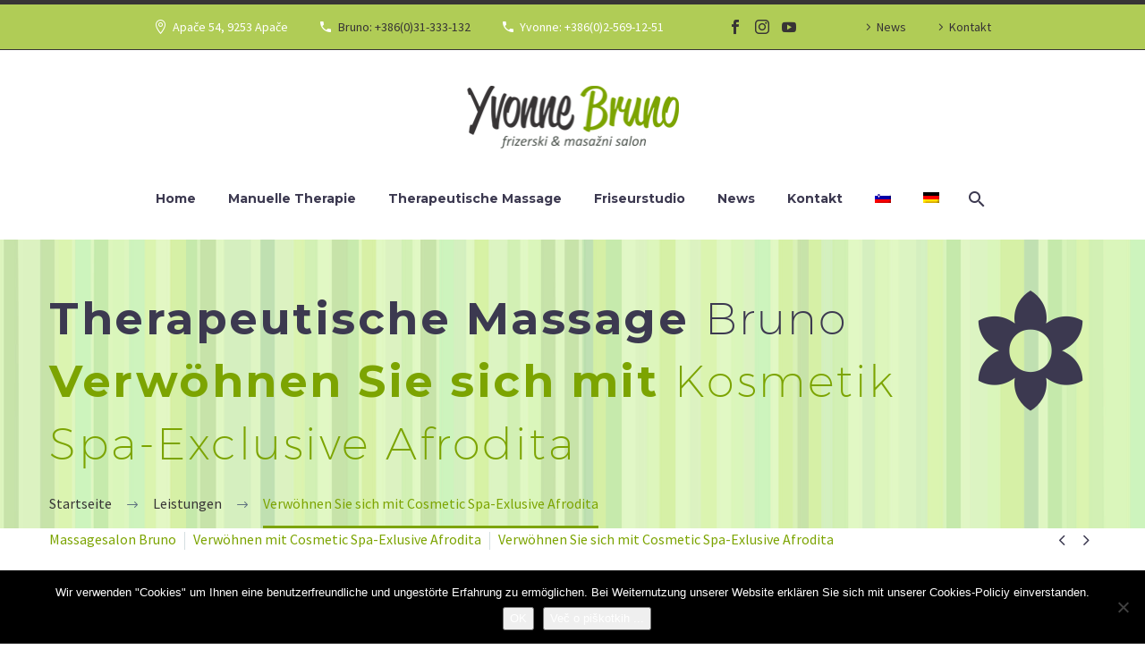

--- FILE ---
content_type: text/html; charset=UTF-8
request_url: https://www.yvonne-bruno.com/de/portfolio/verwoehnen-sie-sich-mit-cosmetic-spa-exlusive-afrodita/
body_size: 25398
content:
<!DOCTYPE html>
<!--[if IE 7]>
<html class="ie ie7" lang="de-DE" xmlns:og="https://ogp.me/ns#" xmlns:fb="https://ogp.me/ns/fb#">
<![endif]-->
<!--[if IE 8]>
<html class="ie ie8" lang="de-DE" xmlns:og="https://ogp.me/ns#" xmlns:fb="https://ogp.me/ns/fb#">
<![endif]-->
<!--[if !(IE 7) | !(IE 8) ]><!-->
<html lang="de-DE" xmlns:og="https://ogp.me/ns#" xmlns:fb="https://ogp.me/ns/fb#">
<!--<![endif]-->
<head>
	<meta charset="UTF-8">
	<meta name="viewport" content="width=device-width, initial-scale=1.0" />
	<link rel="profile" href="https://gmpg.org/xfn/11">
	<link rel="pingback" href="https://www.yvonne-bruno.com/xmlrpc.php">
	<link href="https://fonts.googleapis.com/css?family=Poppins:100,100i,200,200i,300,300i,400,400i,500,500i,600,600i,700,700i,800,800i,900,900i" rel="stylesheet"><meta name='robots' content='index, follow, max-image-preview:large, max-snippet:-1, max-video-preview:-1' />
	<style>img:is([sizes="auto" i], [sizes^="auto," i]) { contain-intrinsic-size: 3000px 1500px }</style>
	<link rel="alternate" hreflang="sl" href="https://www.yvonne-bruno.com/portfolio/razvajanje-s-spa-exclusive-afrodita/" />
<link rel="alternate" hreflang="de" href="https://www.yvonne-bruno.com/de/portfolio/verwoehnen-sie-sich-mit-cosmetic-spa-exlusive-afrodita/" />
<link rel="alternate" hreflang="x-default" href="https://www.yvonne-bruno.com/portfolio/razvajanje-s-spa-exclusive-afrodita/" />
<meta name="dlm-version" content="5.1.2">
	<!-- This site is optimized with the Yoast SEO plugin v25.6 - https://yoast.com/wordpress/plugins/seo/ -->
	<title>Verwöhnen Sie sich mit Cosmetic Spa-Exlusive Afrodita &#187; Friseur- und Therapiestudio Yvonne &amp; Bruno</title>
	<link rel="canonical" href="https://www.yvonne-bruno.com/portfolio/razvajanje-s-spa-exclusive-afrodita/" />
	<meta property="og:locale" content="de_DE" />
	<meta property="og:type" content="article" />
	<meta property="og:title" content="Verwöhnen Sie sich mit Cosmetic Spa-Exlusive Afrodita &#187; Friseur- und Therapiestudio Yvonne &amp; Bruno" />
	<meta property="og:url" content="https://www.yvonne-bruno.com/portfolio/razvajanje-s-spa-exclusive-afrodita/" />
	<meta property="og:site_name" content="Friseur- und Therapiestudio Yvonne &amp; Bruno" />
	<meta property="article:modified_time" content="2020-02-15T09:31:05+00:00" />
	<meta property="og:image" content="https://www.yvonne-bruno.com/wp-content/uploads/2017/04/Manualna-terapija-in-masaže-Bruno-Modno-frizerstvo-Frizerski-salon-Yvonne-Razvajanje-s-spa-exclusive-Afrodita-1-800x600.jpg" />
	<meta property="og:image:width" content="800" />
	<meta property="og:image:height" content="600" />
	<meta property="og:image:type" content="image/jpeg" />
	<meta name="twitter:card" content="summary_large_image" />
	<meta name="twitter:label1" content="Geschätzte Lesezeit" />
	<meta name="twitter:data1" content="6 Minuten" />
	<script type="application/ld+json" class="yoast-schema-graph">{"@context":"https://schema.org","@graph":[{"@type":"WebPage","@id":"https://www.yvonne-bruno.com/portfolio/razvajanje-s-spa-exclusive-afrodita/","url":"https://www.yvonne-bruno.com/portfolio/razvajanje-s-spa-exclusive-afrodita/","name":"Verwöhnen Sie sich mit Cosmetic Spa-Exlusive Afrodita &#187; Friseur- und Therapiestudio Yvonne &amp; Bruno","isPartOf":{"@id":"https://www.yvonne-bruno.com/#website"},"primaryImageOfPage":{"@id":"https://www.yvonne-bruno.com/portfolio/razvajanje-s-spa-exclusive-afrodita/#primaryimage"},"image":{"@id":"https://www.yvonne-bruno.com/portfolio/razvajanje-s-spa-exclusive-afrodita/#primaryimage"},"thumbnailUrl":"https://www.yvonne-bruno.com/wp-content/uploads/2017/04/Manualna-terapija-in-masaže-Bruno-Modno-frizerstvo-Frizerski-salon-Yvonne-Razvajanje-s-spa-exclusive-Afrodita-1-800x600.jpg","datePublished":"2017-04-17T21:07:44+00:00","dateModified":"2020-02-15T09:31:05+00:00","breadcrumb":{"@id":"https://www.yvonne-bruno.com/portfolio/razvajanje-s-spa-exclusive-afrodita/#breadcrumb"},"inLanguage":"de","potentialAction":[{"@type":"ReadAction","target":["https://www.yvonne-bruno.com/portfolio/razvajanje-s-spa-exclusive-afrodita/"]}]},{"@type":"ImageObject","inLanguage":"de","@id":"https://www.yvonne-bruno.com/portfolio/razvajanje-s-spa-exclusive-afrodita/#primaryimage","url":"https://www.yvonne-bruno.com/wp-content/uploads/2017/04/Manualna-terapija-in-masaže-Bruno-Modno-frizerstvo-Frizerski-salon-Yvonne-Razvajanje-s-spa-exclusive-Afrodita-1-800x600.jpg","contentUrl":"https://www.yvonne-bruno.com/wp-content/uploads/2017/04/Manualna-terapija-in-masaže-Bruno-Modno-frizerstvo-Frizerski-salon-Yvonne-Razvajanje-s-spa-exclusive-Afrodita-1-800x600.jpg","width":800,"height":600},{"@type":"BreadcrumbList","@id":"https://www.yvonne-bruno.com/portfolio/razvajanje-s-spa-exclusive-afrodita/#breadcrumb","itemListElement":[{"@type":"ListItem","position":1,"name":"Home","item":"https://www.yvonne-bruno.com/de/"},{"@type":"ListItem","position":2,"name":"Verwöhnen Sie sich mit Cosmetic Spa-Exlusive Afrodita"}]},{"@type":"WebSite","@id":"https://www.yvonne-bruno.com/#website","url":"https://www.yvonne-bruno.com/","name":"Friseur- und Therapiestudio Yvonne &amp; Bruno","description":"","potentialAction":[{"@type":"SearchAction","target":{"@type":"EntryPoint","urlTemplate":"https://www.yvonne-bruno.com/?s={search_term_string}"},"query-input":{"@type":"PropertyValueSpecification","valueRequired":true,"valueName":"search_term_string"}}],"inLanguage":"de"}]}</script>
	<!-- / Yoast SEO plugin. -->


<link rel='dns-prefetch' href='//fonts.googleapis.com' />
<link rel="alternate" type="application/rss+xml" title="Friseur- und Therapiestudio Yvonne &amp; Bruno &raquo; Feed" href="https://www.yvonne-bruno.com/de/feed/" />
<link rel="alternate" type="application/rss+xml" title="Friseur- und Therapiestudio Yvonne &amp; Bruno &raquo; Kommentar-Feed" href="https://www.yvonne-bruno.com/de/comments/feed/" />
<script type="text/javascript">
/* <![CDATA[ */
window._wpemojiSettings = {"baseUrl":"https:\/\/s.w.org\/images\/core\/emoji\/16.0.1\/72x72\/","ext":".png","svgUrl":"https:\/\/s.w.org\/images\/core\/emoji\/16.0.1\/svg\/","svgExt":".svg","source":{"concatemoji":"https:\/\/www.yvonne-bruno.com\/wp-includes\/js\/wp-emoji-release.min.js?ver=6.8.3"}};
/*! This file is auto-generated */
!function(s,n){var o,i,e;function c(e){try{var t={supportTests:e,timestamp:(new Date).valueOf()};sessionStorage.setItem(o,JSON.stringify(t))}catch(e){}}function p(e,t,n){e.clearRect(0,0,e.canvas.width,e.canvas.height),e.fillText(t,0,0);var t=new Uint32Array(e.getImageData(0,0,e.canvas.width,e.canvas.height).data),a=(e.clearRect(0,0,e.canvas.width,e.canvas.height),e.fillText(n,0,0),new Uint32Array(e.getImageData(0,0,e.canvas.width,e.canvas.height).data));return t.every(function(e,t){return e===a[t]})}function u(e,t){e.clearRect(0,0,e.canvas.width,e.canvas.height),e.fillText(t,0,0);for(var n=e.getImageData(16,16,1,1),a=0;a<n.data.length;a++)if(0!==n.data[a])return!1;return!0}function f(e,t,n,a){switch(t){case"flag":return n(e,"\ud83c\udff3\ufe0f\u200d\u26a7\ufe0f","\ud83c\udff3\ufe0f\u200b\u26a7\ufe0f")?!1:!n(e,"\ud83c\udde8\ud83c\uddf6","\ud83c\udde8\u200b\ud83c\uddf6")&&!n(e,"\ud83c\udff4\udb40\udc67\udb40\udc62\udb40\udc65\udb40\udc6e\udb40\udc67\udb40\udc7f","\ud83c\udff4\u200b\udb40\udc67\u200b\udb40\udc62\u200b\udb40\udc65\u200b\udb40\udc6e\u200b\udb40\udc67\u200b\udb40\udc7f");case"emoji":return!a(e,"\ud83e\udedf")}return!1}function g(e,t,n,a){var r="undefined"!=typeof WorkerGlobalScope&&self instanceof WorkerGlobalScope?new OffscreenCanvas(300,150):s.createElement("canvas"),o=r.getContext("2d",{willReadFrequently:!0}),i=(o.textBaseline="top",o.font="600 32px Arial",{});return e.forEach(function(e){i[e]=t(o,e,n,a)}),i}function t(e){var t=s.createElement("script");t.src=e,t.defer=!0,s.head.appendChild(t)}"undefined"!=typeof Promise&&(o="wpEmojiSettingsSupports",i=["flag","emoji"],n.supports={everything:!0,everythingExceptFlag:!0},e=new Promise(function(e){s.addEventListener("DOMContentLoaded",e,{once:!0})}),new Promise(function(t){var n=function(){try{var e=JSON.parse(sessionStorage.getItem(o));if("object"==typeof e&&"number"==typeof e.timestamp&&(new Date).valueOf()<e.timestamp+604800&&"object"==typeof e.supportTests)return e.supportTests}catch(e){}return null}();if(!n){if("undefined"!=typeof Worker&&"undefined"!=typeof OffscreenCanvas&&"undefined"!=typeof URL&&URL.createObjectURL&&"undefined"!=typeof Blob)try{var e="postMessage("+g.toString()+"("+[JSON.stringify(i),f.toString(),p.toString(),u.toString()].join(",")+"));",a=new Blob([e],{type:"text/javascript"}),r=new Worker(URL.createObjectURL(a),{name:"wpTestEmojiSupports"});return void(r.onmessage=function(e){c(n=e.data),r.terminate(),t(n)})}catch(e){}c(n=g(i,f,p,u))}t(n)}).then(function(e){for(var t in e)n.supports[t]=e[t],n.supports.everything=n.supports.everything&&n.supports[t],"flag"!==t&&(n.supports.everythingExceptFlag=n.supports.everythingExceptFlag&&n.supports[t]);n.supports.everythingExceptFlag=n.supports.everythingExceptFlag&&!n.supports.flag,n.DOMReady=!1,n.readyCallback=function(){n.DOMReady=!0}}).then(function(){return e}).then(function(){var e;n.supports.everything||(n.readyCallback(),(e=n.source||{}).concatemoji?t(e.concatemoji):e.wpemoji&&e.twemoji&&(t(e.twemoji),t(e.wpemoji)))}))}((window,document),window._wpemojiSettings);
/* ]]> */
</script>
<link rel='stylesheet' id='layerslider-css' href='https://www.yvonne-bruno.com/wp-content/plugins/LayerSlider/assets/static/layerslider/css/layerslider.css?ver=7.15.1' type='text/css' media='all' />
<link rel='stylesheet' id='thegem-preloader-css' href='https://www.yvonne-bruno.com/wp-content/themes/thegem/css/thegem-preloader.css?ver=5.10.5' type='text/css' media='all' />
<style id='thegem-preloader-inline-css' type='text/css'>

		body:not(.compose-mode) .gem-icon-style-gradient span,
		body:not(.compose-mode) .gem-icon .gem-icon-half-1,
		body:not(.compose-mode) .gem-icon .gem-icon-half-2 {
			opacity: 0 !important;
			}
</style>
<link rel='stylesheet' id='thegem-reset-css' href='https://www.yvonne-bruno.com/wp-content/themes/thegem/css/thegem-reset.css?ver=5.10.5' type='text/css' media='all' />
<link rel='stylesheet' id='thegem-grid-css' href='https://www.yvonne-bruno.com/wp-content/themes/thegem/css/thegem-grid.css?ver=5.10.5' type='text/css' media='all' />
<link rel='stylesheet' id='thegem-header-css' href='https://www.yvonne-bruno.com/wp-content/themes/thegem/css/thegem-header.css?ver=5.10.5' type='text/css' media='all' />
<link rel='stylesheet' id='thegem-style-css' href='https://www.yvonne-bruno.com/wp-content/themes/thegem/style.css?ver=5.10.5' type='text/css' media='all' />
<link rel='stylesheet' id='thegem-child-style-css' href='https://www.yvonne-bruno.com/wp-content/themes/thegem-child/style.css?ver=5.10.5' type='text/css' media='all' />
<link rel='stylesheet' id='thegem-widgets-css' href='https://www.yvonne-bruno.com/wp-content/themes/thegem/css/thegem-widgets.css?ver=5.10.5' type='text/css' media='all' />
<link rel='stylesheet' id='thegem-new-css-css' href='https://www.yvonne-bruno.com/wp-content/themes/thegem/css/thegem-new-css.css?ver=5.10.5' type='text/css' media='all' />
<link rel='stylesheet' id='perevazka-css-css-css' href='https://www.yvonne-bruno.com/wp-content/themes/thegem/css/thegem-perevazka-css.css?ver=5.10.5' type='text/css' media='all' />
<link rel='stylesheet' id='thegem-google-fonts-css' href='//fonts.googleapis.com/css?family=Source+Sans+Pro%3A200%2C200italic%2C300%2C300italic%2C400%2C400italic%2C600%2C600italic%2C700%2C700italic%2C900%2C900italic%7CMontserrat%3A100%2C200%2C300%2C400%2C500%2C600%2C700%2C800%2C900%2C100italic%2C200italic%2C300italic%2C400italic%2C500italic%2C600italic%2C700italic%2C800italic%2C900italic&#038;subset=cyrillic%2Ccyrillic-ext%2Cgreek%2Cgreek-ext%2Clatin%2Clatin-ext%2Cvietnamese&#038;ver=6.8.3' type='text/css' media='all' />
<link rel='stylesheet' id='thegem-custom-css' href='https://www.yvonne-bruno.com/wp-content/uploads/thegem/css/custom-nKo8VB4y.css?ver=5.10.5' type='text/css' media='all' />
<style id='thegem-custom-inline-css' type='text/css'>
#page-title {background-image: url('https://www.yvonne-bruno.com/wp-content/themes/thegem/images/backgrounds/title/15.jpg');background-color: #6c7cd0;background-repeat: no-repeat;background-position-x: center;background-position-y: top;background-size: cover;padding-top: 60px;padding-bottom: 60px;}#page-title h1,#page-title .title-rich-content {color: #ffffff;}.page-title-excerpt {color: #252e33;margin-top: 0px;}#page-title .page-title-title {}#page-title .page-title-title .styled-subtitle.light,#page-title .page-title-excerpt .styled-subtitle.light{ font-family: var(--thegem-to-light-title-font-family); font-style: normal; font-weight: normal;}#page-title .page-title-title .title-main-menu,#page-title .page-title-excerpt .title-main-menu{ font-family: var(--thegem-to-menu-font-family); font-style: var(--thegem-to-menu-font-style); font-weight: var(--thegem-to-menu-font-weight); text-transform: var(--thegem-to-menu-text-transform); font-size: var(--thegem-to-menu-font-size); line-height: var(--thegem-to-menu-line-height); letter-spacing: var(--thegem-to-menu-letter-spacing, 0);}#page-title .page-title-title .title-main-menu.light,#page-title .page-title-excerpt .title-main-menu.light{ font-family: var(--thegem-to-light-title-font-family); font-style: normal; font-weight: normal;}#page-title .page-title-title .title-body,#page-title .page-title-excerpt .title-body{ font-family: var(--thegem-to-body-font-family); font-style: var(--thegem-to-body-font-style); font-weight: var(--thegem-to-body-font-weight); text-transform: var(--thegem-to-body-text-transform, none); font-size: var(--thegem-to-body-font-size); line-height: var(--thegem-to-body-line-height); letter-spacing: var(--thegem-to-body-letter-spacing);}#page-title .page-title-title .title-body.light,#page-title .page-title-excerpt .title-body.light{ font-family: var(--thegem-to-light-title-font-family); font-style: normal; font-weight: normal;}#page-title .page-title-title .title-tiny-body,#page-title .page-title-excerpt .title-tiny-body{ font-family: var(--thegem-to-body-tiny-font-family); font-style: var(--thegem-to-body-tiny-font-style); font-weight: var(--thegem-to-body-tiny-font-weight); text-transform: var(--thegem-to-body-tiny-text-transform, none); font-size: var(--thegem-to-body-tiny-font-size); line-height: var(--thegem-to-body-tiny-line-height); letter-spacing: var(--thegem-to-body-tiny-letter-spacing);}#page-title .page-title-title .title-tiny-body.light,#page-title .page-title-excerpt .title-tiny-body.light{ font-family: var(--thegem-to-light-title-font-family); font-style: normal; font-weight: normal;}.page-title-inner,body .breadcrumbs{padding-left: 0px;padding-right: 0px;}body .page-title-block .breadcrumbs-container{	text-align: left;}.page-breadcrumbs ul li a,.page-breadcrumbs ul li:not(:last-child):after{	color: #99A9B5FF;}.page-breadcrumbs ul li{	color: #3C3950FF;}.page-breadcrumbs ul li a:hover{	color: #3C3950FF;}.block-content {padding-top: 0px;}.block-content:last-of-type {padding-bottom: 0px;}.gem-slideshow,.slideshow-preloader {}#top-area {	display: block;}@media (max-width: 991px) {#page-title {padding-top: 60px;padding-bottom: 60px;}.page-title-inner, body .breadcrumbs{padding-left: 0px;padding-right: 0px;}.page-title-excerpt {margin-top: 18px;}#page-title .page-title-title {margin-top: 0px;}.block-content {}.block-content:last-of-type {}#top-area {	display: block;}}@media (max-width: 767px) {#page-title {padding-top: 60px;padding-bottom: 60px;}.page-title-inner,body .breadcrumbs{padding-left: 0px;padding-right: 0px;}.page-title-excerpt {margin-top: 18px;}#page-title .page-title-title {margin-top: 0px;}.block-content {}.block-content:last-of-type {}#top-area {	display: none;}}
</style>
<link rel='stylesheet' id='js_composer_front-css' href='https://www.yvonne-bruno.com/wp-content/plugins/js_composer/assets/css/js_composer.min.css?ver=8.5' type='text/css' media='all' />
<link rel='stylesheet' id='thegem_js_composer_front-css' href='https://www.yvonne-bruno.com/wp-content/themes/thegem/css/thegem-js_composer_columns.css?ver=5.10.5' type='text/css' media='all' />
<link rel='stylesheet' id='thegem-additional-blog-1-css' href='https://www.yvonne-bruno.com/wp-content/themes/thegem/css/thegem-additional-blog-1.css?ver=5.10.5' type='text/css' media='all' />
<link rel='stylesheet' id='jquery-fancybox-css' href='https://www.yvonne-bruno.com/wp-content/themes/thegem/js/fancyBox/jquery.fancybox.min.css?ver=5.10.5' type='text/css' media='all' />
<link rel='stylesheet' id='thegem-vc_elements-css' href='https://www.yvonne-bruno.com/wp-content/themes/thegem/css/thegem-vc_elements.css?ver=5.10.5' type='text/css' media='all' />
<style id='wp-emoji-styles-inline-css' type='text/css'>

	img.wp-smiley, img.emoji {
		display: inline !important;
		border: none !important;
		box-shadow: none !important;
		height: 1em !important;
		width: 1em !important;
		margin: 0 0.07em !important;
		vertical-align: -0.1em !important;
		background: none !important;
		padding: 0 !important;
	}
</style>
<link rel='stylesheet' id='wp-block-library-css' href='https://www.yvonne-bruno.com/wp-includes/css/dist/block-library/style.min.css?ver=6.8.3' type='text/css' media='all' />
<style id='classic-theme-styles-inline-css' type='text/css'>
/*! This file is auto-generated */
.wp-block-button__link{color:#fff;background-color:#32373c;border-radius:9999px;box-shadow:none;text-decoration:none;padding:calc(.667em + 2px) calc(1.333em + 2px);font-size:1.125em}.wp-block-file__button{background:#32373c;color:#fff;text-decoration:none}
</style>
<style id='global-styles-inline-css' type='text/css'>
:root{--wp--preset--aspect-ratio--square: 1;--wp--preset--aspect-ratio--4-3: 4/3;--wp--preset--aspect-ratio--3-4: 3/4;--wp--preset--aspect-ratio--3-2: 3/2;--wp--preset--aspect-ratio--2-3: 2/3;--wp--preset--aspect-ratio--16-9: 16/9;--wp--preset--aspect-ratio--9-16: 9/16;--wp--preset--color--black: #000000;--wp--preset--color--cyan-bluish-gray: #abb8c3;--wp--preset--color--white: #ffffff;--wp--preset--color--pale-pink: #f78da7;--wp--preset--color--vivid-red: #cf2e2e;--wp--preset--color--luminous-vivid-orange: #ff6900;--wp--preset--color--luminous-vivid-amber: #fcb900;--wp--preset--color--light-green-cyan: #7bdcb5;--wp--preset--color--vivid-green-cyan: #00d084;--wp--preset--color--pale-cyan-blue: #8ed1fc;--wp--preset--color--vivid-cyan-blue: #0693e3;--wp--preset--color--vivid-purple: #9b51e0;--wp--preset--gradient--vivid-cyan-blue-to-vivid-purple: linear-gradient(135deg,rgba(6,147,227,1) 0%,rgb(155,81,224) 100%);--wp--preset--gradient--light-green-cyan-to-vivid-green-cyan: linear-gradient(135deg,rgb(122,220,180) 0%,rgb(0,208,130) 100%);--wp--preset--gradient--luminous-vivid-amber-to-luminous-vivid-orange: linear-gradient(135deg,rgba(252,185,0,1) 0%,rgba(255,105,0,1) 100%);--wp--preset--gradient--luminous-vivid-orange-to-vivid-red: linear-gradient(135deg,rgba(255,105,0,1) 0%,rgb(207,46,46) 100%);--wp--preset--gradient--very-light-gray-to-cyan-bluish-gray: linear-gradient(135deg,rgb(238,238,238) 0%,rgb(169,184,195) 100%);--wp--preset--gradient--cool-to-warm-spectrum: linear-gradient(135deg,rgb(74,234,220) 0%,rgb(151,120,209) 20%,rgb(207,42,186) 40%,rgb(238,44,130) 60%,rgb(251,105,98) 80%,rgb(254,248,76) 100%);--wp--preset--gradient--blush-light-purple: linear-gradient(135deg,rgb(255,206,236) 0%,rgb(152,150,240) 100%);--wp--preset--gradient--blush-bordeaux: linear-gradient(135deg,rgb(254,205,165) 0%,rgb(254,45,45) 50%,rgb(107,0,62) 100%);--wp--preset--gradient--luminous-dusk: linear-gradient(135deg,rgb(255,203,112) 0%,rgb(199,81,192) 50%,rgb(65,88,208) 100%);--wp--preset--gradient--pale-ocean: linear-gradient(135deg,rgb(255,245,203) 0%,rgb(182,227,212) 50%,rgb(51,167,181) 100%);--wp--preset--gradient--electric-grass: linear-gradient(135deg,rgb(202,248,128) 0%,rgb(113,206,126) 100%);--wp--preset--gradient--midnight: linear-gradient(135deg,rgb(2,3,129) 0%,rgb(40,116,252) 100%);--wp--preset--font-size--small: 13px;--wp--preset--font-size--medium: 20px;--wp--preset--font-size--large: 36px;--wp--preset--font-size--x-large: 42px;--wp--preset--spacing--20: 0.44rem;--wp--preset--spacing--30: 0.67rem;--wp--preset--spacing--40: 1rem;--wp--preset--spacing--50: 1.5rem;--wp--preset--spacing--60: 2.25rem;--wp--preset--spacing--70: 3.38rem;--wp--preset--spacing--80: 5.06rem;--wp--preset--shadow--natural: 6px 6px 9px rgba(0, 0, 0, 0.2);--wp--preset--shadow--deep: 12px 12px 50px rgba(0, 0, 0, 0.4);--wp--preset--shadow--sharp: 6px 6px 0px rgba(0, 0, 0, 0.2);--wp--preset--shadow--outlined: 6px 6px 0px -3px rgba(255, 255, 255, 1), 6px 6px rgba(0, 0, 0, 1);--wp--preset--shadow--crisp: 6px 6px 0px rgba(0, 0, 0, 1);}:where(.is-layout-flex){gap: 0.5em;}:where(.is-layout-grid){gap: 0.5em;}body .is-layout-flex{display: flex;}.is-layout-flex{flex-wrap: wrap;align-items: center;}.is-layout-flex > :is(*, div){margin: 0;}body .is-layout-grid{display: grid;}.is-layout-grid > :is(*, div){margin: 0;}:where(.wp-block-columns.is-layout-flex){gap: 2em;}:where(.wp-block-columns.is-layout-grid){gap: 2em;}:where(.wp-block-post-template.is-layout-flex){gap: 1.25em;}:where(.wp-block-post-template.is-layout-grid){gap: 1.25em;}.has-black-color{color: var(--wp--preset--color--black) !important;}.has-cyan-bluish-gray-color{color: var(--wp--preset--color--cyan-bluish-gray) !important;}.has-white-color{color: var(--wp--preset--color--white) !important;}.has-pale-pink-color{color: var(--wp--preset--color--pale-pink) !important;}.has-vivid-red-color{color: var(--wp--preset--color--vivid-red) !important;}.has-luminous-vivid-orange-color{color: var(--wp--preset--color--luminous-vivid-orange) !important;}.has-luminous-vivid-amber-color{color: var(--wp--preset--color--luminous-vivid-amber) !important;}.has-light-green-cyan-color{color: var(--wp--preset--color--light-green-cyan) !important;}.has-vivid-green-cyan-color{color: var(--wp--preset--color--vivid-green-cyan) !important;}.has-pale-cyan-blue-color{color: var(--wp--preset--color--pale-cyan-blue) !important;}.has-vivid-cyan-blue-color{color: var(--wp--preset--color--vivid-cyan-blue) !important;}.has-vivid-purple-color{color: var(--wp--preset--color--vivid-purple) !important;}.has-black-background-color{background-color: var(--wp--preset--color--black) !important;}.has-cyan-bluish-gray-background-color{background-color: var(--wp--preset--color--cyan-bluish-gray) !important;}.has-white-background-color{background-color: var(--wp--preset--color--white) !important;}.has-pale-pink-background-color{background-color: var(--wp--preset--color--pale-pink) !important;}.has-vivid-red-background-color{background-color: var(--wp--preset--color--vivid-red) !important;}.has-luminous-vivid-orange-background-color{background-color: var(--wp--preset--color--luminous-vivid-orange) !important;}.has-luminous-vivid-amber-background-color{background-color: var(--wp--preset--color--luminous-vivid-amber) !important;}.has-light-green-cyan-background-color{background-color: var(--wp--preset--color--light-green-cyan) !important;}.has-vivid-green-cyan-background-color{background-color: var(--wp--preset--color--vivid-green-cyan) !important;}.has-pale-cyan-blue-background-color{background-color: var(--wp--preset--color--pale-cyan-blue) !important;}.has-vivid-cyan-blue-background-color{background-color: var(--wp--preset--color--vivid-cyan-blue) !important;}.has-vivid-purple-background-color{background-color: var(--wp--preset--color--vivid-purple) !important;}.has-black-border-color{border-color: var(--wp--preset--color--black) !important;}.has-cyan-bluish-gray-border-color{border-color: var(--wp--preset--color--cyan-bluish-gray) !important;}.has-white-border-color{border-color: var(--wp--preset--color--white) !important;}.has-pale-pink-border-color{border-color: var(--wp--preset--color--pale-pink) !important;}.has-vivid-red-border-color{border-color: var(--wp--preset--color--vivid-red) !important;}.has-luminous-vivid-orange-border-color{border-color: var(--wp--preset--color--luminous-vivid-orange) !important;}.has-luminous-vivid-amber-border-color{border-color: var(--wp--preset--color--luminous-vivid-amber) !important;}.has-light-green-cyan-border-color{border-color: var(--wp--preset--color--light-green-cyan) !important;}.has-vivid-green-cyan-border-color{border-color: var(--wp--preset--color--vivid-green-cyan) !important;}.has-pale-cyan-blue-border-color{border-color: var(--wp--preset--color--pale-cyan-blue) !important;}.has-vivid-cyan-blue-border-color{border-color: var(--wp--preset--color--vivid-cyan-blue) !important;}.has-vivid-purple-border-color{border-color: var(--wp--preset--color--vivid-purple) !important;}.has-vivid-cyan-blue-to-vivid-purple-gradient-background{background: var(--wp--preset--gradient--vivid-cyan-blue-to-vivid-purple) !important;}.has-light-green-cyan-to-vivid-green-cyan-gradient-background{background: var(--wp--preset--gradient--light-green-cyan-to-vivid-green-cyan) !important;}.has-luminous-vivid-amber-to-luminous-vivid-orange-gradient-background{background: var(--wp--preset--gradient--luminous-vivid-amber-to-luminous-vivid-orange) !important;}.has-luminous-vivid-orange-to-vivid-red-gradient-background{background: var(--wp--preset--gradient--luminous-vivid-orange-to-vivid-red) !important;}.has-very-light-gray-to-cyan-bluish-gray-gradient-background{background: var(--wp--preset--gradient--very-light-gray-to-cyan-bluish-gray) !important;}.has-cool-to-warm-spectrum-gradient-background{background: var(--wp--preset--gradient--cool-to-warm-spectrum) !important;}.has-blush-light-purple-gradient-background{background: var(--wp--preset--gradient--blush-light-purple) !important;}.has-blush-bordeaux-gradient-background{background: var(--wp--preset--gradient--blush-bordeaux) !important;}.has-luminous-dusk-gradient-background{background: var(--wp--preset--gradient--luminous-dusk) !important;}.has-pale-ocean-gradient-background{background: var(--wp--preset--gradient--pale-ocean) !important;}.has-electric-grass-gradient-background{background: var(--wp--preset--gradient--electric-grass) !important;}.has-midnight-gradient-background{background: var(--wp--preset--gradient--midnight) !important;}.has-small-font-size{font-size: var(--wp--preset--font-size--small) !important;}.has-medium-font-size{font-size: var(--wp--preset--font-size--medium) !important;}.has-large-font-size{font-size: var(--wp--preset--font-size--large) !important;}.has-x-large-font-size{font-size: var(--wp--preset--font-size--x-large) !important;}
:where(.wp-block-post-template.is-layout-flex){gap: 1.25em;}:where(.wp-block-post-template.is-layout-grid){gap: 1.25em;}
:where(.wp-block-columns.is-layout-flex){gap: 2em;}:where(.wp-block-columns.is-layout-grid){gap: 2em;}
:root :where(.wp-block-pullquote){font-size: 1.5em;line-height: 1.6;}
</style>
<link rel='stylesheet' id='contact-form-7-css' href='https://www.yvonne-bruno.com/wp-content/plugins/contact-form-7/includes/css/styles.css?ver=6.1.1' type='text/css' media='all' />
<link rel='stylesheet' id='cookie-notice-front-css' href='https://www.yvonne-bruno.com/wp-content/plugins/cookie-notice/css/front.min.css?ver=2.5.7' type='text/css' media='all' />
<link rel='stylesheet' id='wpml-legacy-horizontal-list-0-css' href='https://www.yvonne-bruno.com/wp-content/plugins/sitepress-multilingual-cms/templates/language-switchers/legacy-list-horizontal/style.min.css?ver=1' type='text/css' media='all' />
<link rel='stylesheet' id='wpml-menu-item-0-css' href='https://www.yvonne-bruno.com/wp-content/plugins/sitepress-multilingual-cms/templates/language-switchers/menu-item/style.min.css?ver=1' type='text/css' media='all' />
<script type="text/javascript">function fullHeightRow() {
			var fullHeight,
				offsetTop,
				element = document.getElementsByClassName('vc_row-o-full-height')[0];
			if (element) {
				fullHeight = window.innerHeight;
				offsetTop = window.pageYOffset + element.getBoundingClientRect().top;
				if (offsetTop < fullHeight) {
					fullHeight = 100 - offsetTop / (fullHeight / 100);
					element.style.minHeight = fullHeight + 'vh'
				}
			}
		}</script><!--[if lt IE 9]>
<script type="text/javascript" src="https://www.yvonne-bruno.com/wp-content/themes/thegem/js/html5.js?ver=5.10.5" id="html5-js"></script>
<![endif]-->
<script type="text/javascript" src="https://www.yvonne-bruno.com/wp-includes/js/jquery/jquery.min.js?ver=3.7.1" id="jquery-core-js"></script>
<script type="text/javascript" src="https://www.yvonne-bruno.com/wp-includes/js/jquery/jquery-migrate.min.js?ver=3.4.1" id="jquery-migrate-js"></script>
<script type="text/javascript" id="wpml-browser-redirect-js-extra">
/* <![CDATA[ */
var wpml_browser_redirect_params = {"pageLanguage":"de","languageUrls":{"sl_si":"https:\/\/www.yvonne-bruno.com\/portfolio\/razvajanje-s-spa-exclusive-afrodita\/","sl":"https:\/\/www.yvonne-bruno.com\/portfolio\/razvajanje-s-spa-exclusive-afrodita\/","si":"https:\/\/www.yvonne-bruno.com\/portfolio\/razvajanje-s-spa-exclusive-afrodita\/","de_de":"https:\/\/www.yvonne-bruno.com\/de\/portfolio\/verwoehnen-sie-sich-mit-cosmetic-spa-exlusive-afrodita\/","de":"https:\/\/www.yvonne-bruno.com\/de\/portfolio\/verwoehnen-sie-sich-mit-cosmetic-spa-exlusive-afrodita\/"},"cookie":{"name":"_icl_visitor_lang_js","domain":"www.yvonne-bruno.com","path":"\/","expiration":3600}};
/* ]]> */
</script>
<script type="text/javascript" src="https://www.yvonne-bruno.com/wp-content/plugins/sitepress-multilingual-cms/dist/js/browser-redirect/app.js?ver=476000" id="wpml-browser-redirect-js"></script>
<script></script><meta name="generator" content="Powered by LayerSlider 7.15.1 - Build Heros, Sliders, and Popups. Create Animations and Beautiful, Rich Web Content as Easy as Never Before on WordPress." />
<!-- LayerSlider updates and docs at: https://layerslider.com -->
<link rel="https://api.w.org/" href="https://www.yvonne-bruno.com/de/wp-json/" /><link rel="EditURI" type="application/rsd+xml" title="RSD" href="https://www.yvonne-bruno.com/xmlrpc.php?rsd" />
<meta name="generator" content="WordPress 6.8.3" />
<link rel='shortlink' href='https://www.yvonne-bruno.com/de/?p=31067' />
<link rel="alternate" title="oEmbed (JSON)" type="application/json+oembed" href="https://www.yvonne-bruno.com/de/wp-json/oembed/1.0/embed?url=https%3A%2F%2Fwww.yvonne-bruno.com%2Fde%2Fportfolio%2Fverwoehnen-sie-sich-mit-cosmetic-spa-exlusive-afrodita%2F" />
<link rel="alternate" title="oEmbed (XML)" type="text/xml+oembed" href="https://www.yvonne-bruno.com/de/wp-json/oembed/1.0/embed?url=https%3A%2F%2Fwww.yvonne-bruno.com%2Fde%2Fportfolio%2Fverwoehnen-sie-sich-mit-cosmetic-spa-exlusive-afrodita%2F&#038;format=xml" />
<meta name="generator" content="WPML ver:4.7.6 stt:3,47;" />
<script type="text/javascript">
(function(url){
	if(/(?:Chrome\/26\.0\.1410\.63 Safari\/537\.31|WordfenceTestMonBot)/.test(navigator.userAgent)){ return; }
	var addEvent = function(evt, handler) {
		if (window.addEventListener) {
			document.addEventListener(evt, handler, false);
		} else if (window.attachEvent) {
			document.attachEvent('on' + evt, handler);
		}
	};
	var removeEvent = function(evt, handler) {
		if (window.removeEventListener) {
			document.removeEventListener(evt, handler, false);
		} else if (window.detachEvent) {
			document.detachEvent('on' + evt, handler);
		}
	};
	var evts = 'contextmenu dblclick drag dragend dragenter dragleave dragover dragstart drop keydown keypress keyup mousedown mousemove mouseout mouseover mouseup mousewheel scroll'.split(' ');
	var logHuman = function() {
		if (window.wfLogHumanRan) { return; }
		window.wfLogHumanRan = true;
		var wfscr = document.createElement('script');
		wfscr.type = 'text/javascript';
		wfscr.async = true;
		wfscr.src = url + '&r=' + Math.random();
		(document.getElementsByTagName('head')[0]||document.getElementsByTagName('body')[0]).appendChild(wfscr);
		for (var i = 0; i < evts.length; i++) {
			removeEvent(evts[i], logHuman);
		}
	};
	for (var i = 0; i < evts.length; i++) {
		addEvent(evts[i], logHuman);
	}
})('//www.yvonne-bruno.com/de/?wordfence_lh=1&hid=85D50B4D337C084158912222D7DB6299');
</script><meta name="generator" content="Powered by WPBakery Page Builder - drag and drop page builder for WordPress."/>
<style data-type="vc_custom-css">.gem-team-style-6 .team-person-hover {
    padding: 22px 34px;
}
.gem-icon-size-medium {
  font-size: 32px;
  border-width: 2px;
}
.gem-button-separator-line {
    border-color:#4ec3c9 !important;

}
.mejs-container .mejs-controls {
    background: #46485c !important;
    height: 80px;
}
.breadcrumbs .current {
    color: #7ca401;
    padding-bottom: 12px;
    border-bottom: 3px solid #7ca401 ;
}
.breadcrumbs span {
    color: #373435;
}
.bc-devider:before {
    color: #5f727f;
}</style><link rel="icon" href="https://www.yvonne-bruno.com/wp-content/uploads/2017/04/yvonne_bruno_ico.png" sizes="32x32" />
<link rel="icon" href="https://www.yvonne-bruno.com/wp-content/uploads/2017/04/yvonne_bruno_ico.png" sizes="192x192" />
<link rel="apple-touch-icon" href="https://www.yvonne-bruno.com/wp-content/uploads/2017/04/yvonne_bruno_ico.png" />
<meta name="msapplication-TileImage" content="https://www.yvonne-bruno.com/wp-content/uploads/2017/04/yvonne_bruno_ico.png" />
<script>if(document.querySelector('[data-type="vc_custom-css"]')) {document.head.appendChild(document.querySelector('[data-type="vc_custom-css"]'));}</script><style type="text/css" data-type="vc_shortcodes-default-css">.vc_do_custom_heading{margin-bottom:0.625rem;margin-top:0;}</style><style type="text/css" data-type="vc_shortcodes-custom-css">.vc_custom_1456313297565{margin-bottom: 0px !important;}.vc_custom_1495786790730{padding-top: -60px !important;}.vc_custom_1496054439251{padding-top: -60px !important;}.vc_custom_1492269656210{margin-top: -140px !important;margin-bottom: -40px !important;}.vc_custom_1492452664934{margin-bottom: -150px !important;}</style><noscript><style> .wpb_animate_when_almost_visible { opacity: 1; }</style></noscript>
<meta property="og:title" content="Verwöhnen Sie sich mit Cosmetic Spa-Exlusive Afrodita"/>
<meta property="og:description" content="Verwöhnen Sie sich mit Cosmetic Spa-Exlusive Afrodita"/>
<meta property="og:site_name" content="Friseur- und Therapiestudio Yvonne &amp; Bruno"/>
<meta property="og:type" content="article"/>
<meta property="og:url" content="https://www.yvonne-bruno.com/de/portfolio/verwoehnen-sie-sich-mit-cosmetic-spa-exlusive-afrodita/"/>
<meta property="og:image" content="https://www.yvonne-bruno.com/wp-content/uploads/2017/04/Manualna-terapija-in-masaže-Bruno-Modno-frizerstvo-Frizerski-salon-Yvonne-Razvajanje-s-spa-exclusive-Afrodita-1-800x600-thegem-blog-timeline-large.jpg"/>

<meta itemprop="name" content="Verwöhnen Sie sich mit Cosmetic Spa-Exlusive Afrodita"/>
<meta itemprop="description" content="Verwöhnen Sie sich mit Cosmetic Spa-Exlusive Afrodita"/>
<meta itemprop="image" content="https://www.yvonne-bruno.com/wp-content/uploads/2017/04/Manualna-terapija-in-masaže-Bruno-Modno-frizerstvo-Frizerski-salon-Yvonne-Razvajanje-s-spa-exclusive-Afrodita-1-800x600-thegem-blog-timeline-large.jpg"/>
	</head>


<body data-rsssl=1 class="wp-singular thegem_pf_item-template-default single single-thegem_pf_item postid-31067 wp-theme-thegem wp-child-theme-thegem-child cookies-not-set wpb-js-composer js-comp-ver-8.5 vc_responsive">

	<script type="text/javascript">
		var gemSettings = {"isTouch":"","forcedLasyDisabled":"","tabletPortrait":"","tabletLandscape":"","topAreaMobileDisable":"","parallaxDisabled":"","fillTopArea":"","themePath":"https:\/\/www.yvonne-bruno.com\/wp-content\/themes\/thegem","rootUrl":"https:\/\/www.yvonne-bruno.com","mobileEffectsEnabled":"","isRTL":""};
		(function() {
    function isTouchDevice() {
        return (('ontouchstart' in window) ||
            (navigator.MaxTouchPoints > 0) ||
            (navigator.msMaxTouchPoints > 0));
    }

    window.gemSettings.isTouch = isTouchDevice();

    function userAgentDetection() {
        var ua = navigator.userAgent.toLowerCase(),
        platform = navigator.platform.toLowerCase(),
        UA = ua.match(/(opera|ie|firefox|chrome|version)[\s\/:]([\w\d\.]+)?.*?(safari|version[\s\/:]([\w\d\.]+)|$)/) || [null, 'unknown', 0],
        mode = UA[1] == 'ie' && document.documentMode;

        window.gemBrowser = {
            name: (UA[1] == 'version') ? UA[3] : UA[1],
            version: UA[2],
            platform: {
                name: ua.match(/ip(?:ad|od|hone)/) ? 'ios' : (ua.match(/(?:webos|android)/) || platform.match(/mac|win|linux/) || ['other'])[0]
                }
        };
            }

    window.updateGemClientSize = function() {
        if (window.gemOptions == null || window.gemOptions == undefined) {
            window.gemOptions = {
                first: false,
                clientWidth: 0,
                clientHeight: 0,
                innerWidth: -1
            };
        }

        window.gemOptions.clientWidth = window.innerWidth || document.documentElement.clientWidth;
        if (document.body != null && !window.gemOptions.clientWidth) {
            window.gemOptions.clientWidth = document.body.clientWidth;
        }

        window.gemOptions.clientHeight = window.innerHeight || document.documentElement.clientHeight;
        if (document.body != null && !window.gemOptions.clientHeight) {
            window.gemOptions.clientHeight = document.body.clientHeight;
        }
    };

    window.updateGemInnerSize = function(width) {
        window.gemOptions.innerWidth = width != undefined ? width : (document.body != null ? document.body.clientWidth : 0);
    };

    userAgentDetection();
    window.updateGemClientSize(true);

    window.gemSettings.lasyDisabled = window.gemSettings.forcedLasyDisabled || (!window.gemSettings.mobileEffectsEnabled && (window.gemSettings.isTouch || window.gemOptions.clientWidth <= 800));
})();
		(function() {
    if (window.gemBrowser.name == 'safari') {
        try {
            var safariVersion = parseInt(window.gemBrowser.version);
        } catch(e) {
            var safariVersion = 0;
        }
        if (safariVersion >= 9) {
            window.gemSettings.parallaxDisabled = true;
            window.gemSettings.fillTopArea = true;
        }
    }
})();
		(function() {
    var fullwithData = {
        page: null,
        pageWidth: 0,
        pageOffset: {},
        fixVcRow: true,
        pagePaddingLeft: 0
    };

    function updateFullwidthData() {
        fullwithData.pageOffset = fullwithData.page.getBoundingClientRect();
        fullwithData.pageWidth = parseFloat(fullwithData.pageOffset.width);
        fullwithData.pagePaddingLeft = 0;

        if (fullwithData.page.className.indexOf('vertical-header') != -1) {
            fullwithData.pagePaddingLeft = 45;
            if (fullwithData.pageWidth >= 1600) {
                fullwithData.pagePaddingLeft = 360;
            }
            if (fullwithData.pageWidth < 980) {
                fullwithData.pagePaddingLeft = 0;
            }
        }
    }

    function gem_fix_fullwidth_position(element) {
        if (element == null) {
            return false;
        }

        if (fullwithData.page == null) {
            fullwithData.page = document.getElementById('page');
            updateFullwidthData();
        }

        /*if (fullwithData.pageWidth < 1170) {
            return false;
        }*/

        if (!fullwithData.fixVcRow) {
            return false;
        }

        if (element.previousElementSibling != null && element.previousElementSibling != undefined && element.previousElementSibling.className.indexOf('fullwidth-block') == -1) {
            var elementParentViewportOffset = element.previousElementSibling.getBoundingClientRect();
        } else {
            var elementParentViewportOffset = element.parentNode.getBoundingClientRect();
        }

        /*if (elementParentViewportOffset.top > window.gemOptions.clientHeight) {
            fullwithData.fixVcRow = false;
            return false;
        }*/

        if (element.className.indexOf('vc_row') != -1) {
            var elementMarginLeft = -21;
            var elementMarginRight = -21;
        } else {
            var elementMarginLeft = 0;
            var elementMarginRight = 0;
        }

        var offset = parseInt(fullwithData.pageOffset.left + 0.5) - parseInt((elementParentViewportOffset.left < 0 ? 0 : elementParentViewportOffset.left) + 0.5) - elementMarginLeft + fullwithData.pagePaddingLeft;
        var offsetKey = window.gemSettings.isRTL ? 'right' : 'left';

        element.style.position = 'relative';
        element.style[offsetKey] = offset + 'px';
        element.style.width = fullwithData.pageWidth - fullwithData.pagePaddingLeft + 'px';

        if (element.className.indexOf('vc_row') == -1) {
            element.setAttribute('data-fullwidth-updated', 1);
        }

        if (element.className.indexOf('vc_row') != -1 && element.className.indexOf('vc_section') == -1 && !element.hasAttribute('data-vc-stretch-content')) {
            var el_full = element.parentNode.querySelector('.vc_row-full-width-before');
            var padding = -1 * offset;
            0 > padding && (padding = 0);
            var paddingRight = fullwithData.pageWidth - padding - el_full.offsetWidth + elementMarginLeft + elementMarginRight;
            0 > paddingRight && (paddingRight = 0);
            element.style.paddingLeft = padding + 'px';
            element.style.paddingRight = paddingRight + 'px';
        }
    }

    window.gem_fix_fullwidth_position = gem_fix_fullwidth_position;

    document.addEventListener('DOMContentLoaded', function() {
        var classes = [];

        if (window.gemSettings.isTouch) {
            document.body.classList.add('thegem-touch');
        }

        if (window.gemSettings.lasyDisabled && !window.gemSettings.forcedLasyDisabled) {
            document.body.classList.add('thegem-effects-disabled');
        }
    });

    if (window.gemSettings.parallaxDisabled) {
        var head  = document.getElementsByTagName('head')[0],
            link  = document.createElement('style');
        link.rel  = 'stylesheet';
        link.type = 'text/css';
        link.innerHTML = ".fullwidth-block.fullwidth-block-parallax-fixed .fullwidth-block-background { background-attachment: scroll !important; }";
        head.appendChild(link);
    }
})();

(function() {
    setTimeout(function() {
        var preloader = document.getElementById('page-preloader');
        if (preloader != null && preloader != undefined) {
            preloader.className += ' preloader-loaded';
        }
    }, window.pagePreloaderHideTime || 1000);
})();
	</script>
	


<div id="page" class="layout-fullwidth header-style-3">

			<a href="#page" class="scroll-top-button">Scroll Top</a>
	
	
					<div class="top-area-background top-area-scroll-hide">
				<div id="top-area" class="top-area top-area-style-default top-area-alignment-center">
	<div class="container">
		<div class="top-area-items inline-inside">
							<div class="top-area-block top-area-contacts"><div class="gem-contacts inline-inside"><div class="gem-contacts-item gem-contacts-address">Apače 54, 9253 Apače</div><div class="gem-contacts-item gem-contacts-phone"><a href="tel:Bruno: +386(0)31-333-132">Bruno: +386(0)31-333-132</a></div><div class="gem-contacts-item gem-contacts-fax">Yvonne: +386(0)2-569-12-51 </div></div></div>
										<div class="top-area-block top-area-socials socials-colored-hover">			<div class="socials inline-inside">
															<a class="socials-item" href="https://www.facebook.com/TerapevtskeMasazeBruno/" target="_blank" rel="noopener" title="Facebook">
                            <i class="socials-item-icon facebook "></i>
                        </a>
																																						<a class="socials-item" href="https://www.instagram.com/kraljbruno/" target="_blank" rel="noopener" title="Instagram">
                            <i class="socials-item-icon instagram "></i>
                        </a>
																																																								<a class="socials-item" href="https://www.youtube.com/watch?v=XSK4DRZWpJs" target="_blank" rel="noopener" title="YouTube">
                            <i class="socials-item-icon youtube "></i>
                        </a>
																																																																																																																																																																																																																																																																																																																</div>
			</div>
										<div class="top-area-block top-area-menu">
											<nav id="top-area-menu">
							<ul id="top-area-navigation" class="nav-menu styled inline-inside"><li id="menu-item-30960" class="menu-item menu-item-type-post_type menu-item-object-page menu-item-30960"><a href="https://www.yvonne-bruno.com/de/news/">News</a></li>
<li id="menu-item-32032" class="menu-item menu-item-type-post_type menu-item-object-page menu-item-32032"><a href="https://www.yvonne-bruno.com/de/friseur-und-therapiestudio-yvonne-bruno-slowenien-kontakt/">Kontakt</a></li>
</ul>						</nav>
														</div>
					</div>
	</div>
</div>
			</div>
		
		<div id="site-header-wrapper"  class="  sticky-header-on-mobile " >
			
			
			<header id="site-header" class="site-header animated-header mobile-menu-layout-default" role="banner">
								
				<div class="header-background">
					<div class="container">
						<div class="header-main logo-position-center header-layout-default header-style-3">
																							<div class="site-title">
											<div class="site-logo" style="width:237px;">
			<a href="https://www.yvonne-bruno.com/de/" rel="home">
									<span class="logo"><img src="https://www.yvonne-bruno.com/wp-content/uploads/thegem/logos/logo_6e46250c541047dadec901bad9f8ebd7_1x.png" srcset="https://www.yvonne-bruno.com/wp-content/uploads/thegem/logos/logo_6e46250c541047dadec901bad9f8ebd7_1x.png 1x,https://www.yvonne-bruno.com/wp-content/uploads/thegem/logos/logo_6e46250c541047dadec901bad9f8ebd7_2x.png 2x,https://www.yvonne-bruno.com/wp-content/uploads/thegem/logos/logo_6e46250c541047dadec901bad9f8ebd7_3x.png 3x" alt="Friseur- und Therapiestudio Yvonne &amp; Bruno" style="width:237px;" class="tgp-exclude default"/><img src="https://www.yvonne-bruno.com/wp-content/uploads/thegem/logos/logo_934f474baf52ae6590e5c77b162d7270_1x.png" srcset="https://www.yvonne-bruno.com/wp-content/uploads/thegem/logos/logo_934f474baf52ae6590e5c77b162d7270_1x.png 1x,https://www.yvonne-bruno.com/wp-content/uploads/thegem/logos/logo_934f474baf52ae6590e5c77b162d7270_2x.png 2x,https://www.yvonne-bruno.com/wp-content/uploads/thegem/logos/logo_934f474baf52ae6590e5c77b162d7270_3x.png 3x" alt="Friseur- und Therapiestudio Yvonne &amp; Bruno" style="width:132px;" class="tgp-exclude small"/></span>
							</a>
		</div>
										</div>
																											<nav id="primary-navigation" class="site-navigation primary-navigation" role="navigation">
											<button class="menu-toggle dl-trigger">Primary Menu<span class="menu-line-1"></span><span class="menu-line-2"></span><span class="menu-line-3"></span></button>																							<ul id="primary-menu" class="nav-menu styled no-responsive dl-menu"><li id="menu-item-30961" class="menu-item menu-item-type-custom menu-item-object-custom menu-item-30961 megamenu-first-element mobile-clickable"><a href="https://www.yvonne-bruno.com/de">Home</a></li>
<li id="menu-item-31035" class="menu-item menu-item-type-post_type menu-item-object-page menu-item-has-children menu-item-parent menu-item-31035 megamenu-enable megamenu-style-default megamenu-first-element mobile-clickable"><a href="https://www.yvonne-bruno.com/de/manuelle-therapie-bruno/">Manuelle Therapie</a><span class="menu-item-parent-toggle"></span>
<ul class="sub-menu styled megamenu-empty-top megamenu-masonry dl-submenu" data-megamenu-columns="2"  style="background-image:url(https://www.yvonne-bruno.com/wp-content/uploads/2018/02/yvonne_bruno_manualna_terapija_mega_meni_900x400.jpg); background-position:right bottom; padding-left:20px; padding-right:230px; padding-top:0px; padding-bottom:125px; ">
	<li id="menu-item-31198" class="menu-item menu-item-type-custom menu-item-object-custom menu-item-31198 megamenu-first-element mobile-clickable" style="width: 220px;" ><span class="megamenu-column-header"><a href="/de/portfolio/manuelle-therapie/" class=" megamenu-has-icon" data-icon="&#xf054;">Manuelle Therapie</a></span></li>
	<li id="menu-item-31565" class="menu-item menu-item-type-post_type menu-item-object-post menu-item-31565 mobile-clickable" style="width: 230px;" ><span class="megamenu-column-header"><a href="https://www.yvonne-bruno.com/de/cranio-sacral-therapie/" class=" megamenu-has-icon" data-icon="&#xf054;">Cranio Sacral Therapie</a></span></li>
	<li class="megamenu-new-row"></li><li id="menu-item-31503" class="menu-item menu-item-type-custom menu-item-object-custom menu-item-31503 megamenu-first-element mobile-clickable" style="width: 220px;" ><span class="megamenu-column-header"><a href="https://www.yvonne-bruno.com/de/portfolio/viszerale-manipulation/" class=" megamenu-has-icon" data-icon="&#xf054;">Viszerale Manipulation</a></span></li>
	<li id="menu-item-32098" class="menu-item menu-item-type-post_type menu-item-object-post menu-item-32098 mobile-clickable" style="width: 320px;" ><span class="megamenu-column-header"><a href="https://www.yvonne-bruno.com/de/got-general-osteopathic-treatment/" class=" megamenu-has-icon" data-icon="&#xf054;">GOT &#8211; General Osteopathic Treatment</a></span></li>
	<li class="megamenu-new-row"></li><li id="menu-item-31199" class="menu-item menu-item-type-custom menu-item-object-custom menu-item-31199 megamenu-first-element mobile-clickable" style="width: 220px;" ><span class="megamenu-column-header"><a href="/de/portfolio/dry-needling/" class=" megamenu-has-icon" data-icon="&#xf054;">Dry Needling</a></span></li>
	<li id="menu-item-31200" class="menu-item menu-item-type-custom menu-item-object-custom menu-item-31200 mobile-clickable" style="width: 230px;" ><span class="megamenu-column-header"><a href="/de/portfolio/tecar-therapie/" class=" megamenu-has-icon" data-icon="&#xf054;">TECAR Therapie</a></span></li>
	<li class="megamenu-new-row"></li><li id="menu-item-32099" class="menu-item menu-item-type-post_type menu-item-object-post menu-item-32099 megamenu-first-element mobile-clickable" style="width: 220px;" ><span class="megamenu-column-header"><a href="https://www.yvonne-bruno.com/de/osteopathie-behandlung-kopfschmerzen-und-cmd/" class=" megamenu-has-icon" data-icon="&#xf054;">Kopfschmerzen und CMD</a></span></li>
	<li id="menu-item-31186" class="menu-item menu-item-type-custom menu-item-object-custom menu-item-31186 mobile-clickable" style="width: 280px;" ><span class="megamenu-column-header"><a href="/de/portfolio/tuina-chinesische-heilmassage/" class=" megamenu-has-icon" data-icon="&#xf054;">TUINA &#8211; Chinesische Heilmassage</a></span></li>
	<li class="megamenu-new-row"></li><li id="menu-item-31985" class="menu-item menu-item-type-post_type menu-item-object-post menu-item-31985 megamenu-first-element mobile-clickable" style="width: 400px;" ><span class="megamenu-column-header"><a href="https://www.yvonne-bruno.com/de/ruecken-einrenken-bei-schmerzen-und-blockaden/" class=" megamenu-has-icon" data-icon="&#xf054;">Rücken einrenken bei Schmerzen und Blockaden</a></span></li>
	<li class="megamenu-new-row"></li><li id="menu-item-31823" class="menu-item menu-item-type-post_type menu-item-object-page menu-item-31823 megamenu-first-element mobile-clickable" style="width: 210px;" ><span class="megamenu-column-header"><a href="https://www.yvonne-bruno.com/de/ueber-mich-bruno/" class=" megamenu-has-icon" data-icon="&#xf007;">Ich stelle mich vor</a></span></li>
</ul>
</li>
<li id="menu-item-31020" class="menu-item menu-item-type-post_type menu-item-object-page menu-item-has-children menu-item-parent menu-item-31020 megamenu-enable megamenu-style-default megamenu-first-element mobile-clickable"><a href="https://www.yvonne-bruno.com/de/therapeutische-massage-bruno/">Therapeutische Massage</a><span class="menu-item-parent-toggle"></span>
<ul class="sub-menu styled megamenu-empty-top megamenu-masonry dl-submenu" data-megamenu-columns="2"  style="background-image:url(https://www.yvonne-bruno.com/wp-content/uploads/2018/02/yvonne_bruno_terapevtske_masaze_mega_meni_transparent_hot_stone.png); background-position:right bottom; padding-left:20px; padding-right:240px; padding-top:0px; padding-bottom:55px; ">
	<li class="megamenu-new-row"></li><li id="menu-item-31076" class="menu-item menu-item-type-custom menu-item-object-custom menu-item-31076 megamenu-first-element" style="width: 330px;" ><span class="megamenu-column-header"><a href="/de/portfolio/tui-na-chinesische-heilmassage/" class=" megamenu-has-icon" data-icon="&#xf054;">TUINA &#8211; Chinesische Heilmassage</a></span></li>
	<li id="menu-item-31077" class="menu-item menu-item-type-custom menu-item-object-custom menu-item-31077" style="width: 170px;" ><span class="megamenu-column-header"><a href="/de/portfolio/hot-stone-massage-mit-heissen-steine/" class=" megamenu-has-icon" data-icon="&#xf054;">Hot-Stone</a></span></li>
	<li class="megamenu-new-row"></li><li id="menu-item-31078" class="menu-item menu-item-type-custom menu-item-object-custom menu-item-31078 megamenu-first-element" style="width: 330px;" ><span class="megamenu-column-header"><a href="/de/portfolio/lomi-lomi-hawaiianische-massage/" class=" megamenu-has-icon" data-icon="&#xf054;">Lomi-Lomi &#8211; Hawaiianische Massage</a></span></li>
	<li id="menu-item-31080" class="menu-item menu-item-type-custom menu-item-object-custom menu-item-31080" style="width: 170px;" ><span class="megamenu-column-header"><a href="/de/portfolio/chair-massage-massage-in-einem-speziellen-stuhl/" class=" megamenu-has-icon" data-icon="&#xf054;">Chair Massage</a></span></li>
	<li class="megamenu-new-row"></li><li id="menu-item-31081" class="menu-item menu-item-type-custom menu-item-object-custom menu-item-31081 megamenu-first-element" style="width: 330px;" ><span class="megamenu-column-header"><a href="/de/portfolio/verwoehnen-mit-cosmetic-spa-exlusive-afrodita/" class=" megamenu-has-icon" data-icon="&#xf054;">Verwöhnen mit Kosmetik Afrodita</a></span></li>
	<li id="menu-item-31079" class="menu-item menu-item-type-custom menu-item-object-custom menu-item-31079 mobile-clickable" style="width: 170px;" ><span class="megamenu-column-header"><a href="/de/portfolio/lymphdrainage/" class=" megamenu-has-icon" data-icon="&#xf054;">Lymphdrainage</a></span></li>
	<li class="megamenu-new-row"></li><li id="menu-item-31082" class="menu-item menu-item-type-custom menu-item-object-custom menu-item-31082 megamenu-first-element mobile-clickable" style="width: 250px;" ><span class="megamenu-column-header"><a href="/de/portfolio/kinesiotaping/" class=" megamenu-has-icon" data-icon="&#xf054;">Kinesiotaping</a></span></li>
	<li class="megamenu-new-row"></li><li id="menu-item-31824" class="menu-item menu-item-type-post_type menu-item-object-page menu-item-31824 megamenu-first-element" style="width: 250px;" ><span class="megamenu-column-header"><a href="https://www.yvonne-bruno.com/de/ueber-mich-bruno/" class=" megamenu-has-icon" data-icon="&#xf007;">Ich stelle mich vor</a></span></li>
</ul>
</li>
<li id="menu-item-31021" class="menu-item menu-item-type-post_type menu-item-object-page menu-item-has-children menu-item-parent menu-item-31021 megamenu-enable megamenu-style-default megamenu-first-element mobile-clickable"><a href="https://www.yvonne-bruno.com/de/friseurstudio-yvonne/">Friseurstudio</a><span class="menu-item-parent-toggle"></span>
<ul class="sub-menu styled megamenu-empty-top megamenu-masonry dl-submenu" data-megamenu-columns="2"  style="background-image:url(https://www.yvonne-bruno.com/wp-content/uploads/2018/02/yvonne_bruno_frizerske_storitve_mega_meni_350x350_transparent.png); background-position:right bottom; padding-left:20px; padding-right:300px; padding-top:00px; padding-bottom:150px; ">
	<li class="megamenu-new-row"></li><li id="menu-item-31057" class="menu-item menu-item-type-custom menu-item-object-custom menu-item-31057 megamenu-first-element" style="width: 200px;" ><span class="megamenu-column-header"><a href="/de/portfolio/trendfrisuren/" class=" megamenu-has-icon" data-icon="&#xf0c4;">Trendfrisuren</a></span></li>
	<li id="menu-item-31061" class="menu-item menu-item-type-custom menu-item-object-custom menu-item-31061" style="width: 200px;" ><span class="megamenu-column-header"><a href="/de/portfolio/evergreen-frisuren/" class=" megamenu-has-icon" data-icon="&#xf0c4;">Evergreen-Frisuren</a></span></li>
	<li class="megamenu-new-row"></li><li id="menu-item-31058" class="menu-item menu-item-type-custom menu-item-object-custom menu-item-31058 megamenu-first-element" style="width: 200px;" ><span class="megamenu-column-header"><a href="/de/portfolio/gala-frisuren/" class=" megamenu-has-icon" data-icon="&#xf0c4;">Gala-Frisuren</a></span></li>
	<li id="menu-item-31059" class="menu-item menu-item-type-custom menu-item-object-custom menu-item-31059" style="width: 200px;" ><span class="megamenu-column-header"><a href="/de/portfolio/jung-cool/" class=" megamenu-has-icon" data-icon="&#xf0c4;">Jung &#038; Cool</a></span></li>
	<li class="megamenu-new-row"></li><li id="menu-item-31060" class="menu-item menu-item-type-custom menu-item-object-custom menu-item-31060 megamenu-first-element" style="width: 200px;" ><span class="megamenu-column-header"><a href="/de/portfolio/manikuere/" class=" megamenu-has-icon" data-icon="&#xf1fc;">Maniküre</a></span></li>
</ul>
</li>
<li id="menu-item-30963" class="menu-item menu-item-type-post_type menu-item-object-page menu-item-30963 mobile-clickable"><a href="https://www.yvonne-bruno.com/de/news/">News</a></li>
<li id="menu-item-30964" class="menu-item menu-item-type-post_type menu-item-object-page menu-item-30964 mobile-clickable"><a href="https://www.yvonne-bruno.com/de/friseur-und-therapiestudio-yvonne-bruno-slowenien-kontakt/">Kontakt</a></li>
<li id="menu-item-wpml-ls-198-sl" class="menu-item wpml-ls-slot-198 wpml-ls-item wpml-ls-item-sl wpml-ls-menu-item wpml-ls-first-item menu-item-type-wpml_ls_menu_item menu-item-object-wpml_ls_menu_item menu-item-wpml-ls-198-sl"><a title="Wechseln zu " href="https://www.yvonne-bruno.com/portfolio/razvajanje-s-spa-exclusive-afrodita/"><img
            class="wpml-ls-flag"
            src="https://www.yvonne-bruno.com/wp-content/plugins/sitepress-multilingual-cms/res/flags/sl.png"
            alt="Slowenisch"
            
            
    /></a></li>
<li id="menu-item-wpml-ls-198-de" class="menu-item wpml-ls-slot-198 wpml-ls-item wpml-ls-item-de wpml-ls-current-language wpml-ls-menu-item wpml-ls-last-item menu-item-type-wpml_ls_menu_item menu-item-object-wpml_ls_menu_item menu-item-wpml-ls-198-de"><a title="Wechseln zu " href="https://www.yvonne-bruno.com/de/portfolio/verwoehnen-sie-sich-mit-cosmetic-spa-exlusive-afrodita/"><img
            class="wpml-ls-flag"
            src="https://www.yvonne-bruno.com/wp-content/plugins/sitepress-multilingual-cms/res/flags/de.png"
            alt="Deutsch"
            
            
    /></a></li>
<li class="menu-item menu-item-search "><a href="#"></a><div class="minisearch "><form role="search" id="searchform" class="sf" action="https://www.yvonne-bruno.com/de/" method="GET"><input id="searchform-input" class="sf-input" type="text" placeholder="Search..." name="s"><span class="sf-submit-icon"></span><input id="searchform-submit" class="sf-submit" type="submit" value="s"></form></div></li></ul>																																</nav>
																														</div>
					</div>
				</div>
			</header><!-- #site-header -->
								</div><!-- #site-header-wrapper -->
	
	
	<div id="main" class="site-main page__top-shadow visible">

<div id="main-content" class="main-content">

<div id="page-title" class="page-title-block page-title-alignment-left page-title-style-1 has-background-image has-background-image">
						
						
						
						
						
						<div class="container"><div class="page-title-inner"><div class="page-title-icon"><div class="gem-icon gem-icon-pack-material gem-icon-size-xlarge  gem-icon-shape-circle gem-simple-icon"  style="opacity: 1;"><div class="gem-icon-inner" style=""><span class="gem-icon-half-1" style="color: #3c3950;"><span class="back-angle">&#xf39b;</span></span><span class="gem-icon-half-2" style="color: #3c3950;"><span class="back-angle">&#xf39b;</span></span></div></div></div><div class="page-title-title"><div class="title-rich-content"><p class="title-h1"><span style="color: #3c3950;">Therapeutische Massage<span class="light"> Bruno</span></span></p>
<p class="title-h1"><span style="color: #7ca401;">Verwöhnen Sie sich mit<span class="light"> Kosmetik Spa-Exclusive Afrodita</span></span></p>
</div></div></div></div>
						<div class="breadcrumbs-container"><div class="container"><div class="breadcrumbs"><span><a href="https://www.yvonne-bruno.com/de/" itemprop="url"><span itemprop="title">Startseite</span></a></span> <span class="divider"><span class="bc-devider"></span></span> <span><span itemprop="title">Leistungen</span></span> <span class="divider"><span class="bc-devider"></span></span> <span class="current">Verwöhnen Sie sich mit Cosmetic Spa-Exlusive Afrodita</span></div><!-- .breadcrumbs --></div></div>
					</div>
<div class="block-content no-bottom-margin no-top-margin">
	<div class="container">
		<div class="panel row">

			<div class="panel-center col-xs-12">
				<article id="post-31067" class="post-31067 thegem_pf_item type-thegem_pf_item status-publish has-post-thumbnail">

					<div class="entry-content post-content">
						
						
							
						
							<div class="post-meta date-color">
								<div class="entry-meta single-post-meta clearfix gem-post-date">
									<div class="post-meta-right">
																					<span class="post-meta-navigation">
												<span class="post-meta-navigation-prev" title="Vorherige"><a href="https://www.yvonne-bruno.com/de/portfolio/chair-massage-massage-auf-einem-speziellen-massage-stuhl/" rel="prev">&#xe603;</a></span>																								<span class="post-meta-navigation-next" title="Nächste Nachricht"><a href="https://www.yvonne-bruno.com/de/portfolio/kinesiotaping/" rel="next">&#xe601;</a></span>											</span>
																			</div>
									<div class="post-meta-left">
																															<span
													class="post-meta-categories"><span class="gem-date-color">Massagesalon Bruno</span> <span class="sep"></span> <span class="gem-date-color">Verwöhnen mit Cosmetic Spa-Exlusive Afrodita</span> <span class="sep"></span> <span class="gem-date-color">Verwöhnen Sie sich mit Cosmetic Spa-Exlusive Afrodita</span></span>
																													</div>
																										</div><!-- .entry-meta -->
							</div>
							
						<div class="wpb-content-wrapper"><div id="vc_row-696cbf8eaf8ef" class="vc_row wpb_row vc_row-fluid thegem-custom-696cbf8eaf8377186"><div class="wpb_column vc_column_container vc_col-sm-12 thegem-custom-696cbf8ec10845419" ><div class="vc_column-inner thegem-custom-inner-696cbf8ec108c "><div class="wpb_wrapper thegem-custom-696cbf8ec10845419"><div class="clearboth"></div><style>#thegem-divider-696cbf8ec1413 {margin-top: 20px !important;}</style><div id="thegem-divider-696cbf8ec1413" class="gem-divider  " style="" ></div></div></div></div></div><div id="vc_row-696cbf8ec1f9f" class="vc_row wpb_row vc_row-fluid thegem-custom-696cbf8ec1f6c764"><div class="wpb_column vc_column_container vc_col-sm-12 thegem-custom-696cbf8ec2a6b6192" ><div class="vc_column-inner thegem-custom-inner-696cbf8ec2a72 "><div class="wpb_wrapper thegem-custom-696cbf8ec2a6b6192"><div class="wpb_layerslider_element wpb_content_element"><div id="layerslider_1_kjufxvu0bvi" data-ls-slug="Slider 3 - Frizerski & terapevtski studio Yvonne Bruno" class="ls-wp-container fitvidsignore ls-selectable" style="width:1100px;height:450px;margin:0 auto;margin-bottom: 0px;"><div class="ls-slide" data-ls="duration:3500;"><img width="1280" height="920" src="https://www.yvonne-bruno.com/wp-content/uploads/2016/06/beauty_salon_01_portfolio_5.jpg" class="ls-bg" alt="" srcset="https://www.yvonne-bruno.com/wp-content/uploads/2016/06/beauty_salon_01_portfolio_5.jpg 1280w, https://www.yvonne-bruno.com/wp-content/uploads/2016/06/beauty_salon_01_portfolio_5-300x216.jpg 300w, https://www.yvonne-bruno.com/wp-content/uploads/2016/06/beauty_salon_01_portfolio_5-768x552.jpg 768w, https://www.yvonne-bruno.com/wp-content/uploads/2016/06/beauty_salon_01_portfolio_5-1024x736.jpg 1024w" sizes="(max-width: 1280px) 100vw, 1280px" /></div><div class="ls-slide" data-ls="duration:3500;"><img width="1280" height="918" src="https://www.yvonne-bruno.com/wp-content/uploads/2016/06/beauty_salon_01_portfolio_3.jpg" class="ls-bg" alt="" srcset="https://www.yvonne-bruno.com/wp-content/uploads/2016/06/beauty_salon_01_portfolio_3.jpg 1280w, https://www.yvonne-bruno.com/wp-content/uploads/2016/06/beauty_salon_01_portfolio_3-300x215.jpg 300w, https://www.yvonne-bruno.com/wp-content/uploads/2016/06/beauty_salon_01_portfolio_3-768x551.jpg 768w, https://www.yvonne-bruno.com/wp-content/uploads/2016/06/beauty_salon_01_portfolio_3-1024x734.jpg 1024w" sizes="(max-width: 1280px) 100vw, 1280px" /></div><div class="ls-slide" data-ls="duration:3500;"><img width="1280" height="920" src="https://www.yvonne-bruno.com/wp-content/uploads/2016/06/beauty_salon_01_portfolio_6.jpg" class="ls-bg" alt="" srcset="https://www.yvonne-bruno.com/wp-content/uploads/2016/06/beauty_salon_01_portfolio_6.jpg 1280w, https://www.yvonne-bruno.com/wp-content/uploads/2016/06/beauty_salon_01_portfolio_6-300x216.jpg 300w, https://www.yvonne-bruno.com/wp-content/uploads/2016/06/beauty_salon_01_portfolio_6-768x552.jpg 768w, https://www.yvonne-bruno.com/wp-content/uploads/2016/06/beauty_salon_01_portfolio_6-1024x736.jpg 1024w" sizes="(max-width: 1280px) 100vw, 1280px" /></div></div></div></div></div></div></div><div id="vc_row-696cbf8ed4d84" class="vc_row wpb_row vc_row-fluid thegem-custom-696cbf8ed4d5c2915"><div class="wpb_column vc_column_container vc_col-sm-12 vc_col-lg-3 thegem-custom-696cbf8ed58634033" ><div class="vc_column-inner thegem-custom-inner-696cbf8ed5867 "><div class="wpb_wrapper thegem-custom-696cbf8ed58634033"><div class='project-info-shortcode project-info-shortcode-style-default'><div class="project-info-shortcode-item"><div style="background-color:#ec5498; color:#ec5498;" class="icon gem-print-icon gem-icon-pack-material">&#xf382</div><div class="title">Adresse</div><div class="decription">Apače 54  <br>9253 Apače <br>Slowenien</div></div><div class="project-info-shortcode-item"><div style="background-color:#aeaf61; color:#aeaf61;" class="icon gem-print-icon gem-icon-pack-material">&#xf118</div><div class="title">Öffnungszeiten</div><div class="decription"> <li>Wir vergeben Termine nur nach VEREINBARUNG.</br><li>Dringende Fälle werden bevorzugt!</div></div><div class="project-info-shortcode-item"><div style="background-color:#00c853; color:#00c853;" class="icon gem-print-icon gem-icon-pack-material">&#xf477</div><div class="title">Kontakt</div><div class="decription">GSM: +386(0)31-333-132</div></div><div class="project-info-shortcode-item"><div style="background-color:#00bcd4; color:#00bcd4;" class="icon gem-print-icon gem-icon-pack-material">&#xf2af</div><div class="title">Email</div><div class="decription"> <a href="mailto:info@yvonne-bruno.com?subject=[Yvonne-Bruno.com] Kontakt">info@yvonne-bruno.com</a></div></div></div>
	
	<div  class="wpb_single_image wpb_content_element vc_align_center" >
		
		<figure class="wpb_wrapper vc_figure">
			<div class="vc_single_image-wrapper   vc_box_border_grey"><img width="270" height="270" src="https://www.yvonne-bruno.com/wp-content/uploads/2017/04/masaze-bruno-razvajanje-s-spa-exčisove-Afrodita.jpg" class="vc_single_image-img attachment-large" alt="" title="masaze bruno razvajanje s spa exčisove Afrodita" srcset="https://www.yvonne-bruno.com/wp-content/uploads/2017/04/masaze-bruno-razvajanje-s-spa-exčisove-Afrodita.jpg 270w, https://www.yvonne-bruno.com/wp-content/uploads/2017/04/masaze-bruno-razvajanje-s-spa-exčisove-Afrodita-150x150.jpg 150w, https://www.yvonne-bruno.com/wp-content/uploads/2017/04/masaze-bruno-razvajanje-s-spa-exčisove-Afrodita-256x256.jpg 256w" sizes="(max-width: 270px) 100vw, 270px" /></div>
		</figure>
	</div>
	
<div class="gem-team row inline-row gem-team-style-1" >
<div class="col-xs-12 inline-column"> <div id="post-31088" class="team-person centered-box default-background post-31088 thegem_team_person type-thegem_team_person status-publish has-post-thumbnail" style=" "> <div class="team-person-image"><span><img width="190" height="190" src="https://www.yvonne-bruno.com/wp-content/uploads/2017/04/bruno-team-profile-fotografija.jpg" class="img-responsive wp-post-image" alt="bruno team profile fotografija" srcset="https://www.yvonne-bruno.com/wp-content/uploads/2017/04/bruno-team-profile-fotografija.jpg 2x" sizes="100vw" /></span></div> <div class="team-person-info"> <div class="team-person-name title-h4" >Bruno Kralj</div> <div class="team-person-position date-color" >Dipl. Therapeut und Masseur</div> <div class="gem-styled-color-1"><div class="team-person-phone title-h5"><a href="tel:+386(0)31-333-132">+386(0)31-333-132</a></div></div> <div class="team-person-email"><a href="mailto:bruno@yvonne-bruno.com">bruno@yvonne-bruno.com</a></div> </div> <div class="socials team-person-socials socials-colored-hover"><a title="Facebook" target="_blank" href="https://www.facebook.com/TerapevtskeMasazeBruno/" class="socials-item"><i class="socials-item-icon social-item-rounded facebook"></i></a><a title="Instagram" target="_blank" href="https://www.instagram.com/kraljbruno/" class="socials-item"><i class="socials-item-icon social-item-rounded instagram"></i></a></div> <a class="team-person-link" href="https://www.yvonne-bruno.com/de/ueber-mich-bruno/" target="_self"></a>	</div>
</div>
</div>
	
	<div  class="wpb_single_image wpb_content_element vc_align_center" >
		
		<figure class="wpb_wrapper vc_figure">
			<div class="vc_single_image-wrapper   vc_box_border_grey"><img width="270" height="427" src="https://www.yvonne-bruno.com/wp-content/uploads/2017/04/Terapevtske-masaže-Bruno-predstavitev-telo.jpg" class="vc_single_image-img attachment-large" alt="" title="Terapevtske masaže Bruno - predstavitev - telo" srcset="https://www.yvonne-bruno.com/wp-content/uploads/2017/04/Terapevtske-masaže-Bruno-predstavitev-telo.jpg 270w, https://www.yvonne-bruno.com/wp-content/uploads/2017/04/Terapevtske-masaže-Bruno-predstavitev-telo-190x300.jpg 190w" sizes="(max-width: 270px) 100vw, 270px" /></div>
		</figure>
	</div>
	
</div></div></div><div class="wpb_column vc_column_container vc_col-sm-12 vc_col-lg-9 thegem-custom-696cbf8edcb287461" ><div class="vc_column-inner thegem-custom-inner-696cbf8edcb2d "><div class="wpb_wrapper thegem-custom-696cbf8edcb287461"><div class="vc_row wpb_row vc_inner vc_row-fluid thegem-custom-696cbf8f00cc53382 custom-inner-column-696cbf8f00cde" ><div class="wpb_column vc_column_container vc_col-sm-12 thegem-custom-696cbf8f07af13754"><div class="vc_column-inner thegem-custom-inner-696cbf8f07af7 "><div class="wpb_wrapper thegem-custom-696cbf8f07af13754">
	
		<div class="wpb_text_column wpb_content_element  thegem-vc-text thegem-custom-696cbf8f082a41905"  >
			<div class="wpb_wrapper">
				<div class="title-h2"><span style="color: #7ca401;">Verwöhnen Sie sich mit </span><span class="light">Cosmetic Spa-Exclusive Afrodita</span></div>

			</div>
			<style>@media screen and (max-width: 1023px) {.thegem-vc-text.thegem-custom-696cbf8f082a41905{display: block!important;}}@media screen and (max-width: 767px) {.thegem-vc-text.thegem-custom-696cbf8f082a41905{display: block!important;}}@media screen and (max-width: 1023px) {.thegem-vc-text.thegem-custom-696cbf8f082a41905{position: relative !important;}}@media screen and (max-width: 767px) {.thegem-vc-text.thegem-custom-696cbf8f082a41905{position: relative !important;}}</style>
		</div>
	
<div class="clearboth"></div><style>#thegem-divider-696cbf8f084a9 {margin-top: 33px !important;}</style><div id="thegem-divider-696cbf8f084a9" class="gem-divider  " style="" ></div>
	
		<div class="wpb_text_column wpb_content_element  thegem-vc-text thegem-custom-696cbf8f087c23870"  >
			<div class="wpb_wrapper">
				<p>Mit der gemeinsamen Zusammenarbeit zwischen dem führenden Kosmetikunternehmen aus Slowenien und professionellem Therapieansatz in unserem Studio Yvonne Bruno, bringen wir unseren Kunden ein besseres Selbstvertrauen und mehr Lebensfreude. Somit erleichtern wir unseren Kunden den Alltag auf der Arbeit und auch zu Hause.<br />
Die Kosmetiklinie Afrodita ist ein Synonym für eine effiziente, vertrauenswürdige und umweltfreundliche Kosmetikmarke mit hochwertigen Kosmetikprodukten und Dienstleistungen.<br />
Seit über 40 Jahren erfüllt die Kosmetiklinie Afrodita konsequent alle Wünsche, Bedürfnisse und Erwartungen von Beauty-, Friseur-, Wellness-und Spa-Studios.</p>

			</div>
			<style>@media screen and (max-width: 1023px) {.thegem-vc-text.thegem-custom-696cbf8f087c23870{display: block!important;}}@media screen and (max-width: 767px) {.thegem-vc-text.thegem-custom-696cbf8f087c23870{display: block!important;}}@media screen and (max-width: 1023px) {.thegem-vc-text.thegem-custom-696cbf8f087c23870{position: relative !important;}}@media screen and (max-width: 767px) {.thegem-vc-text.thegem-custom-696cbf8f087c23870{position: relative !important;}}</style>
		</div>
	
<div class="vc_separator wpb_content_element vc_separator_align_center vc_sep_width_100 vc_sep_pos_align_center vc_sep_color_grey vc_custom_1496054439251 vc_separator-has-text"><span class="vc_sep_holder vc_sep_holder_l"><span  class="vc_sep_line"></span></span><h4>Massage- und Wellness- Behandlungen:</h4><span class="vc_sep_holder vc_sep_holder_r"><span  class="vc_sep_line"></span></span>
</div></div></div></div></div><div class="vc_row wpb_row vc_inner vc_row-fluid thegem-custom-696cbf8f09a769176 custom-inner-column-696cbf8f09a8d" ><div class="wpb_column vc_column_container vc_col-sm-3 thegem-custom-696cbf8f0a3ec577"><div class="vc_column-inner thegem-custom-inner-696cbf8f0a3f2 "><div class="wpb_wrapper thegem-custom-696cbf8f0a3ec577"><div class="centered-box"><div class="gem-icon gem-icon-pack-fontawesome gem-icon-size-medium  gem-icon-shape-circle"  style="border-color: #ff0256;opacity: 1;"><div class="gem-icon-inner" style=""><span class="gem-icon-half-1" style="color: #ff0256;"><span class="back-angle">&#xf06c;</span></span><span class="gem-icon-half-2" style="color: #ff0256;"><span class="back-angle">&#xf06c;</span></span></div></div></div><div class="clearboth"></div><style>#thegem-divider-696cbf8f0a76b {margin-top: 20px !important;}</style><div id="thegem-divider-696cbf8f0a76b" class="gem-divider  " style="" ></div>
	
		<div class="wpb_text_column wpb_content_element  thegem-vc-text thegem-custom-696cbf8f0ab92565"  >
			<div class="wpb_wrapper">
				<h5 style="text-align: center;">Klassische Massage mit natürlichen Afrodita-Ölen</h5>

			</div>
			<style>@media screen and (max-width: 1023px) {.thegem-vc-text.thegem-custom-696cbf8f0ab92565{display: block!important;}}@media screen and (max-width: 767px) {.thegem-vc-text.thegem-custom-696cbf8f0ab92565{display: block!important;}}@media screen and (max-width: 1023px) {.thegem-vc-text.thegem-custom-696cbf8f0ab92565{position: relative !important;}}@media screen and (max-width: 767px) {.thegem-vc-text.thegem-custom-696cbf8f0ab92565{position: relative !important;}}</style>
		</div>
	
</div></div></div><div class="wpb_column vc_column_container vc_col-sm-3 thegem-custom-696cbf8f0b33c7370"><div class="vc_column-inner thegem-custom-inner-696cbf8f0b341 "><div class="wpb_wrapper thegem-custom-696cbf8f0b33c7370"><div class="centered-box"><div class="gem-icon gem-icon-pack-material gem-icon-size-medium  gem-icon-shape-circle"  style="border-color: #022be2;opacity: 1;"><div class="gem-icon-inner" style=""><span class="gem-icon-half-1" style="color: #022be2;"><span class="back-angle">&#xf44f;</span></span><span class="gem-icon-half-2" style="color: #022be2;"><span class="back-angle">&#xf44f;</span></span></div></div></div><div class="clearboth"></div><style>#thegem-divider-696cbf8f0b5b5 {margin-top: 20px !important;}</style><div id="thegem-divider-696cbf8f0b5b5" class="gem-divider  " style="" ></div>
	
		<div class="wpb_text_column wpb_content_element  thegem-vc-text thegem-custom-696cbf8f0b8e55779"  >
			<div class="wpb_wrapper">
				<h5 style="text-align: center;">Anti Cellulite Programme (Body Wrapping, Lymphdrainage, Drainagemaske)</h5>

			</div>
			<style>@media screen and (max-width: 1023px) {.thegem-vc-text.thegem-custom-696cbf8f0b8e55779{display: block!important;}}@media screen and (max-width: 767px) {.thegem-vc-text.thegem-custom-696cbf8f0b8e55779{display: block!important;}}@media screen and (max-width: 1023px) {.thegem-vc-text.thegem-custom-696cbf8f0b8e55779{position: relative !important;}}@media screen and (max-width: 767px) {.thegem-vc-text.thegem-custom-696cbf8f0b8e55779{position: relative !important;}}</style>
		</div>
	
</div></div></div><div class="wpb_column vc_column_container vc_col-sm-3 thegem-custom-696cbf8f0be556877"><div class="vc_column-inner thegem-custom-inner-696cbf8f0be58 "><div class="wpb_wrapper thegem-custom-696cbf8f0be556877"><div class="centered-box"><div class="gem-icon gem-icon-pack-material gem-icon-size-medium  gem-icon-shape-circle"  style="border-color: #4edb02;opacity: 1;"><div class="gem-icon-inner" style=""><span class="gem-icon-half-1" style="color: #4edb02;"><span class="back-angle">&#xf17c;</span></span><span class="gem-icon-half-2" style="color: #4edb02;"><span class="back-angle">&#xf17c;</span></span></div></div></div><div class="clearboth"></div><style>#thegem-divider-696cbf8f0bfe8 {margin-top: 20px !important;}</style><div id="thegem-divider-696cbf8f0bfe8" class="gem-divider  " style="" ></div>
	
		<div class="wpb_text_column wpb_content_element  thegem-vc-text thegem-custom-696cbf8f0c35e8531"  >
			<div class="wpb_wrapper">
				<h5 style="text-align: center;">Wein-, Honig- oder Schokotherapie</h5>

			</div>
			<style>@media screen and (max-width: 1023px) {.thegem-vc-text.thegem-custom-696cbf8f0c35e8531{display: block!important;}}@media screen and (max-width: 767px) {.thegem-vc-text.thegem-custom-696cbf8f0c35e8531{display: block!important;}}@media screen and (max-width: 1023px) {.thegem-vc-text.thegem-custom-696cbf8f0c35e8531{position: relative !important;}}@media screen and (max-width: 767px) {.thegem-vc-text.thegem-custom-696cbf8f0c35e8531{position: relative !important;}}</style>
		</div>
	
</div></div></div><div class="wpb_column vc_column_container vc_col-sm-3 thegem-custom-696cbf8f0caab1419"><div class="vc_column-inner thegem-custom-inner-696cbf8f0caae "><div class="wpb_wrapper thegem-custom-696cbf8f0caab1419"><div class="centered-box"><div class="gem-icon gem-icon-pack-material gem-icon-size-medium  gem-icon-shape-circle"  style="border-color: #efeb02;opacity: 1;"><div class="gem-icon-inner" style=""><span class="gem-icon-half-1" style="color: #efeb02;"><span class="back-angle">&#xf18f;</span></span><span class="gem-icon-half-2" style="color: #efeb02;"><span class="back-angle">&#xf18f;</span></span></div></div></div><div class="clearboth"></div><style>#thegem-divider-696cbf8f0ccbe {margin-top: 20px !important;}</style><div id="thegem-divider-696cbf8f0ccbe" class="gem-divider  " style="" ></div>
	
		<div class="wpb_text_column wpb_content_element  thegem-vc-text thegem-custom-696cbf8f0d0996019"  >
			<div class="wpb_wrapper">
				<h5 style="text-align: center;">Verbesserung der Elastizität und Festigkeit der Haut</h5>

			</div>
			<style>@media screen and (max-width: 1023px) {.thegem-vc-text.thegem-custom-696cbf8f0d0996019{display: block!important;}}@media screen and (max-width: 767px) {.thegem-vc-text.thegem-custom-696cbf8f0d0996019{display: block!important;}}@media screen and (max-width: 1023px) {.thegem-vc-text.thegem-custom-696cbf8f0d0996019{position: relative !important;}}@media screen and (max-width: 767px) {.thegem-vc-text.thegem-custom-696cbf8f0d0996019{position: relative !important;}}</style>
		</div>
	
</div></div></div></div><h5 style="font-size: 30px;text-align: center;font-family:Expletus Sans;font-weight:400;font-style:normal" class="vc_custom_heading" >"Mit dem Afrodita-Programm schnell und einfach Produkte finden, die zu Ihrer Haut passen. Für sie, für ihn und für alle Altersgruppen."</h5><div class="vc_separator wpb_content_element vc_separator_align_center vc_sep_width_100 vc_sep_pos_align_center vc_sep_color_grey vc_custom_1495786790730 vc_separator-has-text"><span class="vc_sep_holder vc_sep_holder_l"><span  class="vc_sep_line"></span></span><h3>Was ist so besonders an Kosmetikprodukten von Afrodita?</h3><span class="vc_sep_holder vc_sep_holder_r"><span  class="vc_sep_line"></span></span>
</div><div class="vc_row wpb_row vc_inner vc_row-fluid thegem-custom-696cbf8f0e7622854 custom-inner-column-696cbf8f0e77c" ><div class="wpb_column vc_column_container vc_col-sm-3 thegem-custom-696cbf8f0ef0a5773"><div class="vc_column-inner thegem-custom-inner-696cbf8f0ef10 "><div class="wpb_wrapper thegem-custom-696cbf8f0ef0a5773"><div class="centered-box"><div class="gem-icon gem-icon-pack-fontawesome gem-icon-size-medium  gem-icon-shape-circle"  style="border-color: #7ca401;opacity: 1;"><div class="gem-icon-inner" style="background-color: #7ca401;"><span class="gem-icon-half-1" style="color: #ffffff;"><span class="back-angle">&#xf004;</span></span><span class="gem-icon-half-2" style="color: #ffffff;"><span class="back-angle">&#xf004;</span></span></div></div></div><div class="clearboth"></div><style>#thegem-divider-696cbf8f0f157 {margin-top: 20px !important;}</style><div id="thegem-divider-696cbf8f0f157" class="gem-divider  " style="" ></div>
	
		<div class="wpb_text_column wpb_content_element  thegem-vc-text thegem-custom-696cbf8f0f5722227"  >
			<div class="wpb_wrapper">
				<h5 style="text-align: center;">Natürliche Wirkstoffe</h5>

			</div>
			<style>@media screen and (max-width: 1023px) {.thegem-vc-text.thegem-custom-696cbf8f0f5722227{display: block!important;}}@media screen and (max-width: 767px) {.thegem-vc-text.thegem-custom-696cbf8f0f5722227{display: block!important;}}@media screen and (max-width: 1023px) {.thegem-vc-text.thegem-custom-696cbf8f0f5722227{position: relative !important;}}@media screen and (max-width: 767px) {.thegem-vc-text.thegem-custom-696cbf8f0f5722227{position: relative !important;}}</style>
		</div>
	
</div></div></div><div class="wpb_column vc_column_container vc_col-sm-3 thegem-custom-696cbf8f0fcaa1711"><div class="vc_column-inner thegem-custom-inner-696cbf8f0fcaf "><div class="wpb_wrapper thegem-custom-696cbf8f0fcaa1711"><div class="centered-box"><div class="gem-icon gem-icon-pack-fontawesome gem-icon-size-medium  gem-icon-shape-circle"  style="border-color: #7ca401;opacity: 1;"><div class="gem-icon-inner" style="background-color: #7ca401;"><span class="gem-icon-half-1" style="color: #ffffff;"><span class="back-angle">&#xf004;</span></span><span class="gem-icon-half-2" style="color: #ffffff;"><span class="back-angle">&#xf004;</span></span></div></div></div><div class="clearboth"></div><style>#thegem-divider-696cbf8f0feca {margin-top: 20px !important;}</style><div id="thegem-divider-696cbf8f0feca" class="gem-divider  " style="" ></div>
	
		<div class="wpb_text_column wpb_content_element  thegem-vc-text thegem-custom-696cbf8f102c55228"  >
			<div class="wpb_wrapper">
				<h5 style="text-align: center;">Kosmetik ohne Tierversuche</h5>

			</div>
			<style>@media screen and (max-width: 1023px) {.thegem-vc-text.thegem-custom-696cbf8f102c55228{display: block!important;}}@media screen and (max-width: 767px) {.thegem-vc-text.thegem-custom-696cbf8f102c55228{display: block!important;}}@media screen and (max-width: 1023px) {.thegem-vc-text.thegem-custom-696cbf8f102c55228{position: relative !important;}}@media screen and (max-width: 767px) {.thegem-vc-text.thegem-custom-696cbf8f102c55228{position: relative !important;}}</style>
		</div>
	
</div></div></div><div class="wpb_column vc_column_container vc_col-sm-3 thegem-custom-696cbf8f10a0c5224"><div class="vc_column-inner thegem-custom-inner-696cbf8f10a10 "><div class="wpb_wrapper thegem-custom-696cbf8f10a0c5224"><div class="centered-box"><div class="gem-icon gem-icon-pack-fontawesome gem-icon-size-medium  gem-icon-shape-circle"  style="border-color: #7ca401;opacity: 1;"><div class="gem-icon-inner" style="background-color: #7ca401;"><span class="gem-icon-half-1" style="color: #ffffff;"><span class="back-angle">&#xf004;</span></span><span class="gem-icon-half-2" style="color: #ffffff;"><span class="back-angle">&#xf004;</span></span></div></div></div><div class="clearboth"></div><style>#thegem-divider-696cbf8f10c4e {margin-top: 20px !important;}</style><div id="thegem-divider-696cbf8f10c4e" class="gem-divider  " style="" ></div>
	
		<div class="wpb_text_column wpb_content_element  thegem-vc-text thegem-custom-696cbf8f1104e640"  >
			<div class="wpb_wrapper">
				<h5 style="text-align: center;">Bessere Lebensqualität</h5>

			</div>
			<style>@media screen and (max-width: 1023px) {.thegem-vc-text.thegem-custom-696cbf8f1104e640{display: block!important;}}@media screen and (max-width: 767px) {.thegem-vc-text.thegem-custom-696cbf8f1104e640{display: block!important;}}@media screen and (max-width: 1023px) {.thegem-vc-text.thegem-custom-696cbf8f1104e640{position: relative !important;}}@media screen and (max-width: 767px) {.thegem-vc-text.thegem-custom-696cbf8f1104e640{position: relative !important;}}</style>
		</div>
	
</div></div></div><div class="wpb_column vc_column_container vc_col-sm-3 thegem-custom-696cbf8f117951805"><div class="vc_column-inner thegem-custom-inner-696cbf8f11799 "><div class="wpb_wrapper thegem-custom-696cbf8f117951805"><div class="centered-box"><div class="gem-icon gem-icon-pack-fontawesome gem-icon-size-medium  gem-icon-shape-circle"  style="border-color: #7ca401;opacity: 1;"><div class="gem-icon-inner" style="background-color: #7ca401;"><span class="gem-icon-half-1" style="color: #ffffff;"><span class="back-angle">&#xf004;</span></span><span class="gem-icon-half-2" style="color: #ffffff;"><span class="back-angle">&#xf004;</span></span></div></div></div><div class="clearboth"></div><style>#thegem-divider-696cbf8f119a1 {margin-top: 20px !important;}</style><div id="thegem-divider-696cbf8f119a1" class="gem-divider  " style="" ></div>
	
		<div class="wpb_text_column wpb_content_element  thegem-vc-text thegem-custom-696cbf8f11d2f2102"  >
			<div class="wpb_wrapper">
				<h5 style="text-align: center;">Langjährige Tradition</h5>

			</div>
			<style>@media screen and (max-width: 1023px) {.thegem-vc-text.thegem-custom-696cbf8f11d2f2102{display: block!important;}}@media screen and (max-width: 767px) {.thegem-vc-text.thegem-custom-696cbf8f11d2f2102{display: block!important;}}@media screen and (max-width: 1023px) {.thegem-vc-text.thegem-custom-696cbf8f11d2f2102{position: relative !important;}}@media screen and (max-width: 767px) {.thegem-vc-text.thegem-custom-696cbf8f11d2f2102{position: relative !important;}}</style>
		</div>
	
</div></div></div></div><div class="vc_row wpb_row vc_inner vc_row-fluid thegem-custom-696cbf8f1235e7172 custom-inner-column-696cbf8f1236c" ><div class="wpb_column vc_column_container vc_col-sm-3 thegem-custom-696cbf8f1281e7336"><div class="vc_column-inner thegem-custom-inner-696cbf8f12821 "><div class="wpb_wrapper thegem-custom-696cbf8f1281e7336"><div class="centered-box"><div class="gem-icon gem-icon-pack-fontawesome gem-icon-size-medium  gem-icon-shape-circle"  style="border-color: #7ca401;opacity: 1;"><div class="gem-icon-inner" style="background-color: #7ca401;"><span class="gem-icon-half-1" style="color: #ffffff;"><span class="back-angle">&#xf004;</span></span><span class="gem-icon-half-2" style="color: #ffffff;"><span class="back-angle">&#xf004;</span></span></div></div></div><div class="clearboth"></div><style>#thegem-divider-696cbf8f129b2 {margin-top: 20px !important;}</style><div id="thegem-divider-696cbf8f129b2" class="gem-divider  " style="" ></div>
	
		<div class="wpb_text_column wpb_content_element  thegem-vc-text thegem-custom-696cbf8f12d7c1362"  >
			<div class="wpb_wrapper">
				<h5 style="text-align: center;">Wertvolle Erfahrungen und modernes Know-How</h5>

			</div>
			<style>@media screen and (max-width: 1023px) {.thegem-vc-text.thegem-custom-696cbf8f12d7c1362{display: block!important;}}@media screen and (max-width: 767px) {.thegem-vc-text.thegem-custom-696cbf8f12d7c1362{display: block!important;}}@media screen and (max-width: 1023px) {.thegem-vc-text.thegem-custom-696cbf8f12d7c1362{position: relative !important;}}@media screen and (max-width: 767px) {.thegem-vc-text.thegem-custom-696cbf8f12d7c1362{position: relative !important;}}</style>
		</div>
	
</div></div></div><div class="wpb_column vc_column_container vc_col-sm-3 thegem-custom-696cbf8f134d39482"><div class="vc_column-inner thegem-custom-inner-696cbf8f134d8 "><div class="wpb_wrapper thegem-custom-696cbf8f134d39482"><div class="centered-box"><div class="gem-icon gem-icon-pack-fontawesome gem-icon-size-medium  gem-icon-shape-circle"  style="border-color: #7ca401;opacity: 1;"><div class="gem-icon-inner" style="background-color: #7ca401;"><span class="gem-icon-half-1" style="color: #ffffff;"><span class="back-angle">&#xf004;</span></span><span class="gem-icon-half-2" style="color: #ffffff;"><span class="back-angle">&#xf004;</span></span></div></div></div><div class="clearboth"></div><style>#thegem-divider-696cbf8f13708 {margin-top: 20px !important;}</style><div id="thegem-divider-696cbf8f13708" class="gem-divider  " style="" ></div>
	
		<div class="wpb_text_column wpb_content_element  thegem-vc-text thegem-custom-696cbf8f13afe456"  >
			<div class="wpb_wrapper">
				<h5 style="text-align: center;">Innovative Konzepte und ausgewählte Rohstoffe</h5>

			</div>
			<style>@media screen and (max-width: 1023px) {.thegem-vc-text.thegem-custom-696cbf8f13afe456{display: block!important;}}@media screen and (max-width: 767px) {.thegem-vc-text.thegem-custom-696cbf8f13afe456{display: block!important;}}@media screen and (max-width: 1023px) {.thegem-vc-text.thegem-custom-696cbf8f13afe456{position: relative !important;}}@media screen and (max-width: 767px) {.thegem-vc-text.thegem-custom-696cbf8f13afe456{position: relative !important;}}</style>
		</div>
	
</div></div></div><div class="wpb_column vc_column_container vc_col-sm-3 thegem-custom-696cbf8f142739897"><div class="vc_column-inner thegem-custom-inner-696cbf8f14277 "><div class="wpb_wrapper thegem-custom-696cbf8f142739897"><div class="centered-box"><div class="gem-icon gem-icon-pack-fontawesome gem-icon-size-medium  gem-icon-shape-circle"  style="border-color: #7ca401;opacity: 1;"><div class="gem-icon-inner" style="background-color: #7ca401;"><span class="gem-icon-half-1" style="color: #ffffff;"><span class="back-angle">&#xf004;</span></span><span class="gem-icon-half-2" style="color: #ffffff;"><span class="back-angle">&#xf004;</span></span></div></div></div><div class="clearboth"></div><style>#thegem-divider-696cbf8f14493 {margin-top: 20px !important;}</style><div id="thegem-divider-696cbf8f14493" class="gem-divider  " style="" ></div>
	
		<div class="wpb_text_column wpb_content_element  thegem-vc-text thegem-custom-696cbf8f148691709"  >
			<div class="wpb_wrapper">
				<h5 style="text-align: center;">Kontrollierte Kosmetik mit hohem Standard</h5>

			</div>
			<style>@media screen and (max-width: 1023px) {.thegem-vc-text.thegem-custom-696cbf8f148691709{display: block!important;}}@media screen and (max-width: 767px) {.thegem-vc-text.thegem-custom-696cbf8f148691709{display: block!important;}}@media screen and (max-width: 1023px) {.thegem-vc-text.thegem-custom-696cbf8f148691709{position: relative !important;}}@media screen and (max-width: 767px) {.thegem-vc-text.thegem-custom-696cbf8f148691709{position: relative !important;}}</style>
		</div>
	
</div></div></div><div class="wpb_column vc_column_container vc_col-sm-3 thegem-custom-696cbf8f14f9b1654"><div class="vc_column-inner thegem-custom-inner-696cbf8f14f9f "><div class="wpb_wrapper thegem-custom-696cbf8f14f9b1654"><div class="centered-box"><div class="gem-icon gem-icon-pack-fontawesome gem-icon-size-medium  gem-icon-shape-circle"  style="border-color: #7ca401;opacity: 1;"><div class="gem-icon-inner" style="background-color: #7ca401;"><span class="gem-icon-half-1" style="color: #ffffff;"><span class="back-angle">&#xf004;</span></span><span class="gem-icon-half-2" style="color: #ffffff;"><span class="back-angle">&#xf004;</span></span></div></div></div><div class="clearboth"></div><style>#thegem-divider-696cbf8f151d7 {margin-top: 20px !important;}</style><div id="thegem-divider-696cbf8f151d7" class="gem-divider  " style="" ></div>
	
		<div class="wpb_text_column wpb_content_element  thegem-vc-text thegem-custom-696cbf8f155d02282"  >
			<div class="wpb_wrapper">
				<h5 style="text-align: center;">Eigene Rezeptur- entwicklung</h5>

			</div>
			<style>@media screen and (max-width: 1023px) {.thegem-vc-text.thegem-custom-696cbf8f155d02282{display: block!important;}}@media screen and (max-width: 767px) {.thegem-vc-text.thegem-custom-696cbf8f155d02282{display: block!important;}}@media screen and (max-width: 1023px) {.thegem-vc-text.thegem-custom-696cbf8f155d02282{position: relative !important;}}@media screen and (max-width: 767px) {.thegem-vc-text.thegem-custom-696cbf8f155d02282{position: relative !important;}}</style>
		</div>
	
</div></div></div></div><div class="vc_row wpb_row vc_inner vc_row-fluid thegem-custom-696cbf8f15e105440 custom-inner-column-696cbf8f15e23" ><div class="wpb_column vc_column_container vc_col-sm-12 thegem-custom-696cbf8f1668d7179"><div class="vc_column-inner thegem-custom-inner-696cbf8f16691 "><div class="wpb_wrapper thegem-custom-696cbf8f1668d7179"><div class="vc_separator wpb_content_element vc_separator_align_center vc_sep_width_100 vc_sep_pos_align_center vc_sep_color_grey vc_separator-has-text"><span class="vc_sep_holder vc_sep_holder_l"><span  class="vc_sep_line"></span></span><h3>Fotogalerie</h3><span class="vc_sep_holder vc_sep_holder_r"><span  class="vc_sep_line"></span></span>
</div><div class="wpb_gallery wpb_content_element vc_clearfix wpb_content_element" ><div class="wpb_wrapper"><div class="wpb_gallery_slides wpb_flexslider flexslider_fade flexslider" data-interval="3" data-flex_fx="fade"><ul class="slides"><li><a class="" href="https://www.yvonne-bruno.com/wp-content/uploads/2017/04/Manualna-terapija-in-masaže-Bruno-Modno-frizerstvo-Frizerski-salon-Yvonne-Chair-masaža-Masaža-na-stolu-2-800x600.jpg" data-lightbox="lightbox[rel-31067-3137925916]"><img class="" src="https://www.yvonne-bruno.com/wp-content/uploads/2017/04/Manualna-terapija-in-masaže-Bruno-Modno-frizerstvo-Frizerski-salon-Yvonne-Chair-masaža-Masaža-na-stolu-2-800x600.jpg" width="800" height="600" alt="Manualna terapija in masaže Bruno Modno frizerstvo Frizerski salon Yvonne Chair masaža - Masaža na stolu 2 800x600" title="Manualna terapija in masaže Bruno Modno frizerstvo Frizerski salon Yvonne Chair masaža - Masaža na stolu 2 800x600" loading="lazy" /></a></li><li><a class="" href="https://www.yvonne-bruno.com/wp-content/uploads/2017/04/Manualna-terapija-in-masaže-Bruno-Modno-frizerstvo-Frizerski-salon-Yvonne-Chair-masaža-Masaža-na-stolu-1-800x600.jpg" data-lightbox="lightbox[rel-31067-3137925916]"><img class="" src="https://www.yvonne-bruno.com/wp-content/uploads/2017/04/Manualna-terapija-in-masaže-Bruno-Modno-frizerstvo-Frizerski-salon-Yvonne-Chair-masaža-Masaža-na-stolu-1-800x600.jpg" width="800" height="600" alt="Manualna terapija in masaže Bruno Modno frizerstvo Frizerski salon Yvonne Chair masaža - Masaža na stolu 1 800x600" title="Manualna terapija in masaže Bruno Modno frizerstvo Frizerski salon Yvonne Chair masaža - Masaža na stolu 1 800x600" loading="lazy" /></a></li><li><a class="" href="https://www.yvonne-bruno.com/wp-content/uploads/2017/04/Manualna-terapija-in-masaže-Bruno-Modno-frizerstvo-Frizerski-salon-Yvonne-Limfna-drenaža-1-800x600.jpg" data-lightbox="lightbox[rel-31067-3137925916]"><img class="" src="https://www.yvonne-bruno.com/wp-content/uploads/2017/04/Manualna-terapija-in-masaže-Bruno-Modno-frizerstvo-Frizerski-salon-Yvonne-Limfna-drenaža-1-800x600.jpg" width="800" height="600" alt="Manualna terapija in masaže Bruno Modno frizerstvo Frizerski salon Yvonne Limfna drenaža 1 800x600" title="Manualna terapija in masaže Bruno Modno frizerstvo Frizerski salon Yvonne Limfna drenaža 1 800x600" loading="lazy" /></a></li><li><a class="" href="https://www.yvonne-bruno.com/wp-content/uploads/2017/04/Manualna-terapija-in-masaže-Bruno-Modno-frizerstvo-Frizerski-salon-Yvonne-Lomi-Lomi-havajska-masaža-2-800x600.jpg" data-lightbox="lightbox[rel-31067-3137925916]"><img class="" src="https://www.yvonne-bruno.com/wp-content/uploads/2017/04/Manualna-terapija-in-masaže-Bruno-Modno-frizerstvo-Frizerski-salon-Yvonne-Lomi-Lomi-havajska-masaža-2-800x600.jpg" width="800" height="600" alt="Manualna terapija in masaže Bruno Modno frizerstvo Frizerski salon Yvonne Lomi Lomi havajska masaža 2 800x600" title="Manualna terapija in masaže Bruno Modno frizerstvo Frizerski salon Yvonne Lomi Lomi havajska masaža 2 800x600" loading="lazy" /></a></li><li><a class="" href="https://www.yvonne-bruno.com/wp-content/uploads/2017/04/Manualna-terapija-in-masaže-Bruno-Modno-frizerstvo-Frizerski-salon-Yvonne-Lomi-Lomi-havajska-masaža-1-800x600.jpg" data-lightbox="lightbox[rel-31067-3137925916]"><img class="" src="https://www.yvonne-bruno.com/wp-content/uploads/2017/04/Manualna-terapija-in-masaže-Bruno-Modno-frizerstvo-Frizerski-salon-Yvonne-Lomi-Lomi-havajska-masaža-1-800x600.jpg" width="800" height="600" alt="Manualna terapija in masaže Bruno Modno frizerstvo Frizerski salon Yvonne Lomi Lomi havajska masaža 1 800x600" title="Manualna terapija in masaže Bruno Modno frizerstvo Frizerski salon Yvonne Lomi Lomi havajska masaža 1 800x600" loading="lazy" /></a></li><li><a class="" href="https://www.yvonne-bruno.com/wp-content/uploads/2017/04/Manualna-terapija-in-masaže-Bruno-Modno-frizerstvo-Frizerski-salon-Yvonne-Tui-na-kitajska-terapevtska-masaža-800x600.jpg" data-lightbox="lightbox[rel-31067-3137925916]"><img class="" src="https://www.yvonne-bruno.com/wp-content/uploads/2017/04/Manualna-terapija-in-masaže-Bruno-Modno-frizerstvo-Frizerski-salon-Yvonne-Tui-na-kitajska-terapevtska-masaža-800x600.jpg" width="800" height="600" alt="Manualna terapija in masaže Bruno Modno frizerstvo Frizerski salon Yvonne Tui-na kitajska terapevtska masaža 800x600" title="Manualna terapija in masaže Bruno Modno frizerstvo Frizerski salon Yvonne Tui-na kitajska terapevtska masaža 800x600" loading="lazy" /></a></li><li><a class="" href="https://www.yvonne-bruno.com/wp-content/uploads/2017/04/Terapevtske-masaže-Bruno-predstavitev-2-1366-1024x683.jpg" data-lightbox="lightbox[rel-31067-3137925916]"><img class="" src="https://www.yvonne-bruno.com/wp-content/uploads/2017/04/Terapevtske-masaže-Bruno-predstavitev-2-1366-800x600.jpg" width="800" height="600" alt="Terapevtske masaže Bruno - predstavitev 2 1366" title="Terapevtske masaže Bruno - predstavitev 2 1366" loading="lazy" /></a></li><li><a class="" href="https://www.yvonne-bruno.com/wp-content/uploads/2017/04/Terapevtske-masaže-Bruno-predstavitev-3-1024x828.jpg" data-lightbox="lightbox[rel-31067-3137925916]"><img class="" src="https://www.yvonne-bruno.com/wp-content/uploads/2017/04/Terapevtske-masaže-Bruno-predstavitev-3-800x600.jpg" width="800" height="600" alt="Terapevtske masaže Bruno - predstavitev 3" title="Terapevtske masaže Bruno - predstavitev 3" loading="lazy" /></a></li><li><a class="" href="https://www.yvonne-bruno.com/wp-content/uploads/2017/04/Terapevtske-masaže-Bruno-predstavitev-1024x734.jpg" data-lightbox="lightbox[rel-31067-3137925916]"><img class="" src="https://www.yvonne-bruno.com/wp-content/uploads/2017/04/Terapevtske-masaže-Bruno-predstavitev-800x600.jpg" width="800" height="600" alt="Terapevtske masaže Bruno - predstavitev" title="Terapevtske masaže Bruno - predstavitev" loading="lazy" /></a></li></ul></div></div></div></div></div></div></div></div></div></div></div><div id="vc_row-696cbf8f1c46e" class="vc_row wpb_row vc_row-fluid thegem-custom-696cbf8f1c4479468"><div class="wpb_column vc_column_container vc_col-sm-12 thegem-custom-696cbf8f1ce096393" ><div class="vc_column-inner thegem-custom-inner-696cbf8f1ce0f "><div class="wpb_wrapper thegem-custom-696cbf8f1ce096393"><div class="vc_row wpb_row vc_inner vc_row-fluid thegem-custom-696cbf8f1d7128397 custom-inner-column-696cbf8f1d727" ><div class="wpb_column vc_column_container vc_col-sm-3 thegem-custom-696cbf8f1df61204"><div class="vc_column-inner thegem-custom-inner-696cbf8f1df66 vc_custom_1492269656210"><div class="wpb_wrapper thegem-custom-696cbf8f1df61204"></div></div></div><div class="wpb_column vc_column_container vc_col-sm-6 thegem-custom-696cbf8f1e58c5004"><div class="vc_column-inner thegem-custom-inner-696cbf8f1e58f "><div class="wpb_wrapper thegem-custom-696cbf8f1e58c5004"><div class="clearboth"></div><style>#thegem-divider-696cbf8f1e7b1 {margin-top: 20px !important;}</style><div id="thegem-divider-696cbf8f1e7b1" class="gem-divider   gem-divider-style-4" style="border-color: #7ca401;" ><svg width="100%" height="8px"><line x1="4" x2="100%" y1="4" y2="4" stroke="#7ca401" stroke-width="6" stroke-linecap="round" stroke-dasharray="1, 13"/></svg></div><h6 style="font-size: 30px;text-align: center;font-family:Chelsea Market;font-weight:400;font-style:normal" class="vc_custom_heading" >Was dürfen Sie von uns erwarten?</h6><div class="clearboth"></div><div id="thegem-divider-696cbf8f1edb1" class="gem-divider   gem-divider-style-4" style="border-color: #7ca401;" ><svg width="100%" height="8px"><line x1="4" x2="100%" y1="4" y2="4" stroke="#7ca401" stroke-width="6" stroke-linecap="round" stroke-dasharray="1, 13"/></svg></div></div></div></div><div class="wpb_column vc_column_container vc_col-sm-3 thegem-custom-696cbf8f1f3dc8784"><div class="vc_column-inner thegem-custom-inner-696cbf8f1f3e0 "><div class="wpb_wrapper thegem-custom-696cbf8f1f3dc8784"></div></div></div></div><div class="vc_row wpb_row vc_inner vc_row-fluid thegem-custom-696cbf8f1fb673243 custom-inner-column-696cbf8f1fb79" ><div class="wpb_column vc_column_container vc_col-sm-12 thegem-custom-696cbf8f203355308"><div class="vc_column-inner thegem-custom-inner-696cbf8f20338 "><div class="wpb_wrapper thegem-custom-696cbf8f203355308"><div class="quickfinder quickfinder-style-iconed quickfinder-binded row inline-row quickfinder-icon-position-top quickfinder-alignment-center quickfinder-title-bold"><div id="post-31022" class="quickfinder-item inline-column col-md-4 col-sm-6 col-xs-12 quickfinder-item-effect-border-reverse icon-size-small quickfinder-box-style-solid post-31022 thegem_qf_item type-thegem_qf_item status-publish" data-ll-item-delay="0"> <div class="quickfinder-item-box" style=""> <div class="quickfinder-item-inner"> <div class="quickfinder-item-image"> <div class="quickfinder-item-image-content" > <div class="quickfinder-item-image-wrapper"> <div class="gem-icon gem-icon-pack-material gem-icon-size-small gem-icon-shape-circle" style="border-color: #7d59a5;opacity: 1;"><div class="gem-icon-inner" style=""><span class="gem-icon-half-1" style="color: #7d59a5;"><span class="back-angle">&#xf1f8;</span></span><span class="gem-icon-half-2" style="color: #7d59a5;"><span class="back-angle">&#xf1f8;</span></span></div></div> </div> </div> </div> <div class="quickfinder-item-info-wrapper"> <div class="quickfinder-item-info " > <div class="quickfinder-item-title" style="color: #3c3950;">FACHKOMPETENZ</div> <div class="quickfinder-item-text" style="color: #5f727f;">Der persönliche Kontakt sowie ein professioneller Kundenumgang stehen bei uns im Vordergrund und sind somit von essentieller Bedeutung. Wir sind sehr dankbar und stolz darauf, dass unsere Kunden uns vertrauen und uns immer wieder besuchen.</div> </div> </div> </div> </div> <a href="#" target="_self" class="quickfinder-item-link"></a> </div> <div id="post-31023" class="quickfinder-item inline-column col-md-4 col-sm-6 col-xs-12 quickfinder-item-effect-border-reverse icon-size-small quickfinder-box-style-solid post-31023 thegem_qf_item type-thegem_qf_item status-publish" data-ll-item-delay="0"> <div class="quickfinder-item-box" style=""> <div class="quickfinder-item-inner"> <div class="quickfinder-item-image"> <div class="quickfinder-item-image-content" > <div class="quickfinder-item-image-wrapper"> <div class="gem-icon gem-icon-pack-material gem-icon-size-small gem-icon-shape-circle" style="border-color: #00d4a0;opacity: 1;"><div class="gem-icon-inner" style=""><span class="gem-icon-half-1" style="color: #00d4a0;"><span class="back-angle">&#xf15d;</span></span><span class="gem-icon-half-2" style="color: #00d4a0;"><span class="back-angle">&#xf15d;</span></span></div></div> </div> </div> </div> <div class="quickfinder-item-info-wrapper"> <div class="quickfinder-item-info " > <div class="quickfinder-item-title" style="color: #3c3950;">INDIVIDUELLE BETREUUNG</div> <div class="quickfinder-item-text" style="color: #5f727f;">Ein individueller Umgang mit unseren Kunden ermöglicht uns auch anspruchsvolle Wünsche erfolgreich durchzuführen. Nach dem persönlichen, vertraulichen Gespräch entscheiden wir uns gemeinsam für die bestgeeignete Therapie.</div> </div> </div> </div> </div> <a href="#" target="_self" class="quickfinder-item-link"></a> </div> <div id="post-31024" class="quickfinder-item inline-column col-md-4 col-sm-6 col-xs-12 quickfinder-item-effect-border-reverse icon-size-small quickfinder-box-style-solid post-31024 thegem_qf_item type-thegem_qf_item status-publish" data-ll-item-delay="0"> <div class="quickfinder-item-box" style=""> <div class="quickfinder-item-inner"> <div class="quickfinder-item-image"> <div class="quickfinder-item-image-content" > <div class="quickfinder-item-image-wrapper"> <div class="gem-icon gem-icon-pack-material gem-icon-size-small gem-icon-shape-circle" style="border-color: #00bbd4;opacity: 1;"><div class="gem-icon-inner" style=""><span class="gem-icon-half-1" style="color: #00bbd4;"><span class="back-angle">&#xf10a;</span></span><span class="gem-icon-half-2" style="color: #00bbd4;"><span class="back-angle">&#xf10a;</span></span></div></div> </div> </div> </div> <div class="quickfinder-item-info-wrapper"> <div class="quickfinder-item-info " > <div class="quickfinder-item-title" style="color: #3c3950;">BERATUNG</div> <div class="quickfinder-item-text" style="color: #5f727f;">Wir bringen Ihnen bei, wie Sie Ihre Heilungskräfte selbst aktivieren und die Entspannungstechniken Zuhause anwenden können.</div> </div> </div> </div> </div> <a href="#" target="_self" class="quickfinder-item-link"></a> </div> </div><div class="quickfinder quickfinder-style-iconed quickfinder-binded row inline-row quickfinder-icon-position-top quickfinder-alignment-center quickfinder-title-bold"><div id="post-31025" class="quickfinder-item inline-column col-md-4 col-sm-6 col-xs-12 quickfinder-item-effect-border-reverse icon-size-small quickfinder-box-style-solid post-31025 thegem_qf_item type-thegem_qf_item status-publish" data-ll-item-delay="0"> <div class="quickfinder-item-box" style=""> <div class="quickfinder-item-inner"> <div class="quickfinder-item-image"> <div class="quickfinder-item-image-content" > <div class="quickfinder-item-image-wrapper"> <div class="gem-icon gem-icon-pack-material gem-icon-size-small gem-icon-shape-circle" style="border-color: #f44236;opacity: 1;"><div class="gem-icon-inner" style=""><span class="gem-icon-half-1" style="color: #f44236;"><span class="back-angle">&#xf1c3;</span></span><span class="gem-icon-half-2" style="color: #f44236;"><span class="back-angle">&#xf1c3;</span></span></div></div> </div> </div> </div> <div class="quickfinder-item-info-wrapper"> <div class="quickfinder-item-info " > <div class="quickfinder-item-title" style="color: #3c3950;">VERTRAUEN</div> <div class="quickfinder-item-text" style="color: #5f727f;">Wir respektieren, beraten und verstehen Sie, unabhängig von Ihren persönlichen Überzeugungen, Ihren Zustand oder Ihrer Lebenssituation.</div> </div> </div> </div> </div> <a href="#" target="_self" class="quickfinder-item-link"></a> </div> <div id="post-31026" class="quickfinder-item inline-column col-md-4 col-sm-6 col-xs-12 quickfinder-item-effect-border-reverse icon-size-small quickfinder-box-style-solid post-31026 thegem_qf_item type-thegem_qf_item status-publish" data-ll-item-delay="0"> <div class="quickfinder-item-box" style=""> <div class="quickfinder-item-inner"> <div class="quickfinder-item-image"> <div class="quickfinder-item-image-content" > <div class="quickfinder-item-image-wrapper"> <div class="gem-icon gem-icon-pack-material gem-icon-size-small gem-icon-shape-circle" style="border-color: #ff9069;opacity: 1;"><div class="gem-icon-inner" style=""><span class="gem-icon-half-1" style="color: #ff9069;"><span class="back-angle">&#xf276;</span></span><span class="gem-icon-half-2" style="color: #ff9069;"><span class="back-angle">&#xf276;</span></span></div></div> </div> </div> </div> <div class="quickfinder-item-info-wrapper"> <div class="quickfinder-item-info " > <div class="quickfinder-item-title" style="color: #3c3950;">FLEXIBILITÄT</div> <div class="quickfinder-item-text" style="color: #5f727f;">Enge Zeitpläne, wenig Freizeit. Wir kennen es und passen uns deswegen gerne an Sie und Ihre Zeitpläne an! Gemeinsam finden wir bestimmt einen für Sie passenden Termin.</div> </div> </div> </div> </div> <a href="#" target="_self" class="quickfinder-item-link"></a> </div> <div id="post-31027" class="quickfinder-item inline-column col-md-4 col-sm-6 col-xs-12 quickfinder-item-effect-border-reverse icon-size-small quickfinder-box-style-solid post-31027 thegem_qf_item type-thegem_qf_item status-publish" data-ll-item-delay="0"> <div class="quickfinder-item-box" style=""> <div class="quickfinder-item-inner"> <div class="quickfinder-item-image"> <div class="quickfinder-item-image-content" > <div class="quickfinder-item-image-wrapper"> <div class="gem-icon gem-icon-pack-material gem-icon-size-small gem-icon-shape-circle" style="border-color: #f3c725;opacity: 1;"><div class="gem-icon-inner" style=""><span class="gem-icon-half-1" style="color: #f3c725;"><span class="back-angle">&#xf112;</span></span><span class="gem-icon-half-2" style="color: #f3c725;"><span class="back-angle">&#xf112;</span></span></div></div> </div> </div> </div> <div class="quickfinder-item-info-wrapper"> <div class="quickfinder-item-info " > <div class="quickfinder-item-title" style="color: #3c3950;">HILFE</div> <div class="quickfinder-item-text" style="color: #5f727f;">Es gibt unterschiedliche Gründe für eine professionelle Massage: Als Therapie, Entspannung, für ein Wohlgefühl, Ausstrahlung Ihrer Schönheit, mehr Energie oder als Anti-Stress Einsatz.</div> </div> </div> </div> </div> <a href="#" target="_self" class="quickfinder-item-link"></a> </div> </div></div></div></div></div></div></div></div></div><div id="vc_row-696cbf8f2b9e6" class="vc_row wpb_row vc_row-fluid vc_custom_1456313297565 thegem-custom-696cbf8f2b9bb2318"><div class="wpb_column vc_column_container vc_col-sm-12 thegem-custom-696cbf8f2c3436970" ><div class="vc_column-inner thegem-custom-inner-696cbf8f2c346 "><div class="wpb_wrapper thegem-custom-696cbf8f2c3436970"><div id="fullwidth-block-696cbf8f2cc9e" class="fullwidth-block clearfix"  style="padding-top: 100px;padding-bottom: 300px;"><script type="text/javascript">if (typeof(gem_fix_fullwidth_position) == "function") { gem_fix_fullwidth_position(document.getElementById("fullwidth-block-696cbf8f2cc9e")); }</script><div class="fullwidth-block-background" style="background-image: url(https://www.yvonne-bruno.com/wp-content/uploads/2017/04/Terapevtske-masaže-Bruno-predstavitev-3.jpg);background-repeat: no-repeat; background-size: cover;background-position: center bottom;"></div><div class="fullwidth-block-inner">
	
		<div class="wpb_text_column wpb_content_element  thegem-vc-text thegem-custom-696cbf8f2d1692292"  >
			<div class="wpb_wrapper">
				<div class="title-h1" style="text-align: center;"><span style="color: #ffffff;">Setzen Sie sich mit uns in Verbindung!</span></div>

			</div>
			<style>@media screen and (max-width: 1023px) {.thegem-vc-text.thegem-custom-696cbf8f2d1692292{display: block!important;}}@media screen and (max-width: 767px) {.thegem-vc-text.thegem-custom-696cbf8f2d1692292{display: block!important;}}@media screen and (max-width: 1023px) {.thegem-vc-text.thegem-custom-696cbf8f2d1692292{position: relative !important;}}@media screen and (max-width: 767px) {.thegem-vc-text.thegem-custom-696cbf8f2d1692292{position: relative !important;}}</style>
		</div>
	

	
		<div class="wpb_text_column wpb_content_element  thegem-vc-text thegem-custom-696cbf8f2d4396683"  >
			<div class="wpb_wrapper">
				<div class="styled-subtitle" style="text-align: center;"><span style="color: #ffffff;">Wir freuen uns auf Ihren Anruf, Ihre E-Mail und Ihren Besuch!</span></div>

			</div>
			<style>@media screen and (max-width: 1023px) {.thegem-vc-text.thegem-custom-696cbf8f2d4396683{display: block!important;}}@media screen and (max-width: 767px) {.thegem-vc-text.thegem-custom-696cbf8f2d4396683{display: block!important;}}@media screen and (max-width: 1023px) {.thegem-vc-text.thegem-custom-696cbf8f2d4396683{position: relative !important;}}@media screen and (max-width: 767px) {.thegem-vc-text.thegem-custom-696cbf8f2d4396683{position: relative !important;}}</style>
		</div>
	
</div></div></div></div></div></div><div id="vc_row-696cbf8f2daf5" class="vc_row wpb_row vc_row-fluid thegem-custom-696cbf8f2dade5914"><div class="wpb_column vc_column_container vc_col-sm-12 thegem-custom-696cbf8f2e0663045" ><div class="vc_column-inner thegem-custom-inner-696cbf8f2e069 "><div class="wpb_wrapper thegem-custom-696cbf8f2e0663045"><div id="fullwidth-block-696cbf8f2e208" class="fullwidth-block clearfix"  style="background-color: #f0f3f2;"><script type="text/javascript">if (typeof(gem_fix_fullwidth_position) == "function") { gem_fix_fullwidth_position(document.getElementById("fullwidth-block-696cbf8f2e208")); }</script><div class="fullwidth-block-inner"><div class="container"><div class="vc_row wpb_row vc_inner vc_row-fluid thegem-custom-696cbf8f2e6821650 custom-inner-column-696cbf8f2e68d" ><div class="wpb_column vc_column_container vc_col-sm-12 thegem-custom-696cbf8f2eb4b1487"><div class="vc_column-inner thegem-custom-inner-696cbf8f2eb4d "><div class="wpb_wrapper thegem-custom-696cbf8f2eb4b1487"><div class="clearboth"></div><style>#thegem-divider-696cbf8f2ec99 {margin-top: -220px !important;}</style><div id="thegem-divider-696cbf8f2ec99" class="gem-divider  " style="" ></div><div class="quickfinder quickfinder-style-iconed quickfinder-binded row inline-row quickfinder-icon-position-top quickfinder-alignment-center quickfinder-title-bold" data-hover-button-background-color="#46485c" data-hover-button-text-color="#ffffff"><div id="post-30992" class="quickfinder-item inline-column col-md-4 col-sm-6 col-xs-12 quickfinder-item-effect-background-reverse icon-size-medium quickfinder-box-style-strong-outlined post-30992 thegem_qf_item type-thegem_qf_item status-publish" data-ll-item-delay="0"> <div class="quickfinder-item-box" style="background-color: #ffffff;"> <div class="quickfinder-item-inner"> <div class="quickfinder-item-image"> <div class="quickfinder-item-image-content" > <div class="quickfinder-item-image-wrapper"> <div class="gem-icon gem-icon-pack-material gem-icon-size-medium gem-icon-shape-circle" style="border-color: #4cd2b1;opacity: 1;"><div class="gem-icon-inner" style="background-color: #4cd2b1;"><span class="gem-icon-half-1" style="color: #ffffff;"><span class="back-angle">&#xf3e3;</span></span><span class="gem-icon-half-2" style="color: #ffffff;"><span class="back-angle">&#xf3e3;</span></span></div></div> </div> </div> </div> <div class="quickfinder-item-info-wrapper"> <div class="quickfinder-item-info " > <div class="quickfinder-item-title" style="color: #3c3950;">SO FINDEN SIE UNS:</div> <div class="quickfinder-item-text" style="color: #5f727f;">Wir befinden uns in Apace 54, in 9253 Apace. Die schöne kleine Gemeinde befindet sich in der Nähe von Bad Radkersburg, zwischen Gornja Radgona und Trate; direkt an der Hauptstraße.</div> <style type="text/css">.thegem-button-696cbf8f3266a9413 .gem-button svg {fill: #46485c;}</style><div class="gem-button-container gem-button-position-inline thegem-button-696cbf8f3266a9413 quickfinder-button" ><a class="gem-button gem-button-size-small gem-button-style-outline gem-button-text-weight-normal gem-button-border-2" data-ll-effect="drop-right-without-wrap" style="border-radius: 20px;border-color: #46485c;color: #46485c;" onmouseleave="this.style.borderColor='#46485c';this.style.color='#46485c';" onmouseenter="" href="#" target="_self">AUF DER KARTE ZEIGEN</a></div> </div> </div> </div> </div> <a href="https://www.google.si/maps/place/Frizerski+Salon+Yvonne,+Yvonne+Alexandra+Pock,+S.P./@46.6971886,15.9082823,17z/data=!3m1!4b1!4m5!3m4!1s0x476f126563c6e037:0x972484a98cb049fa!8m2!3d46.6971886!4d15.910471" target="_blank" class="quickfinder-item-link"></a> </div> <div id="post-30993" class="quickfinder-item inline-column col-md-4 col-sm-6 col-xs-12 quickfinder-item-effect-background-reverse icon-size-medium quickfinder-box-style-strong-outlined post-30993 thegem_qf_item type-thegem_qf_item status-publish" data-ll-item-delay="0"> <div class="quickfinder-item-box" style="background-color: #ffffff;"> <div class="quickfinder-item-inner"> <div class="quickfinder-item-image"> <div class="quickfinder-item-image-content" > <div class="quickfinder-item-image-wrapper"> <div class="gem-icon gem-icon-pack-material gem-icon-size-medium gem-icon-shape-circle" style="border-color: #7954a2;opacity: 1;"><div class="gem-icon-inner" style="background-color: #7954a2;"><span class="gem-icon-half-1" style="color: #ffffff;"><span class="back-angle">&#xf2af;</span></span><span class="gem-icon-half-2" style="color: #ffffff;"><span class="back-angle">&#xf2af;</span></span></div></div> </div> </div> </div> <div class="quickfinder-item-info-wrapper"> <div class="quickfinder-item-info " > <div class="quickfinder-item-title" style="color: #3c3950;">SCHREIBEN SIE UNS!</div> <div class="quickfinder-item-text" style="color: #5f727f;">Haben Sie Fragen? Benötigen Sie weitere Informationen? Möchten Sie den nächstmöglichen freien Termin reservieren? Schreiben Sie uns einfach über das Kontaktformular.</div> <style type="text/css">.thegem-button-696cbf8f32be62684 .gem-button svg {fill: #46485c;}</style><div class="gem-button-container gem-button-position-inline thegem-button-696cbf8f32be62684 quickfinder-button" ><a class="gem-button gem-button-size-small gem-button-style-outline gem-button-text-weight-normal gem-button-border-2" data-ll-effect="drop-right-without-wrap" style="border-radius: 20px;border-color: #46485c;color: #46485c;" onmouseleave="this.style.borderColor='#46485c';this.style.color='#46485c';" onmouseenter="" href="#" target="_self">NACHRICHT SENDEN</a></div> </div> </div> </div> </div> <a href="https://www.yvonne-bruno.com/de/friseur-und-therapiestudio-yvonne-bruno-slowenien-kontakt/" target="_self" class="quickfinder-item-link"></a> </div> <div id="post-31006" class="quickfinder-item inline-column col-md-4 col-sm-6 col-xs-12 quickfinder-item-effect-background-reverse icon-size-medium quickfinder-box-style-strong-outlined post-31006 thegem_qf_item type-thegem_qf_item status-publish" data-ll-item-delay="0"> <div class="quickfinder-item-box" style="background-color: #ffffff;"> <div class="quickfinder-item-inner"> <div class="quickfinder-item-image"> <div class="quickfinder-item-image-content" > <div class="quickfinder-item-image-wrapper"> <div class="gem-icon gem-icon-pack-material gem-icon-size-medium gem-icon-shape-circle" style="border-color: #f85d52;opacity: 1;"><div class="gem-icon-inner" style="background-color: #f85d52;"><span class="gem-icon-half-1" style="color: #ffffff;"><span class="back-angle">&#xf1f3;</span></span><span class="gem-icon-half-2" style="color: #ffffff;"><span class="back-angle">&#xf1f3;</span></span></div></div> </div> </div> </div> <div class="quickfinder-item-info-wrapper"> <div class="quickfinder-item-info " > <div class="quickfinder-item-title" style="color: #3c3950;">Kontakt</div> <div class="quickfinder-item-text" style="color: #5f727f;">Sie erreichen uns unter der u.g. Nummer: GSM: +386(0)31-333-132<br />
<br />
<br />
<br />
</div> <style type="text/css">.thegem-button-696cbf8f330da3369 .gem-button svg {fill: #46485c;}</style><div class="gem-button-container gem-button-position-inline thegem-button-696cbf8f330da3369 quickfinder-button" ><a class="gem-button gem-button-size-small gem-button-style-outline gem-button-text-weight-normal gem-button-border-2" data-ll-effect="drop-right-without-wrap" style="border-radius: 20px;border-color: #46485c;color: #46485c;" onmouseleave="this.style.borderColor='#46485c';this.style.color='#46485c';" onmouseenter="" href="#" target="_self">RUFEN SIE UNS AN</a></div> </div> </div> </div> </div> <a href="https://www.yvonne-bruno.com/de/friseur-und-therapiestudio-yvonne-bruno-slowenien-kontakt/" target="_self" class="quickfinder-item-link"></a> </div> </div><div class="clearboth"></div><style>#thegem-divider-696cbf8f333e3 {margin-bottom: 25px !important;}</style><div id="thegem-divider-696cbf8f333e3" class="gem-divider  " style="" ></div></div></div></div></div></div></div></div></div></div></div></div><div id="vc_row-696cbf8f33ca8" class="vc_row wpb_row vc_row-fluid thegem-custom-696cbf8f33c902062"><div class="wpb_column vc_column_container vc_col-sm-12 thegem-custom-696cbf8f3433a3985" ><div class="vc_column-inner thegem-custom-inner-696cbf8f3433e vc_custom_1492452664934"><div class="wpb_wrapper thegem-custom-696cbf8f3433a3985"><h2 style="text-align: left;font-family:Abril Fatface;font-weight:400;font-style:normal" class="vc_custom_heading" >In sozialen Netzwerken teilen:</h2></div></div></div></div>
</div>					</div><!-- .entry-content -->

					
					
					
											<div class="portfolio-item-page-bottom clearfix">
															<div class="socials-colored socials-rounded">
									
	<div class="socials-sharing socials socials-colored-hover">
		<a class="socials-item" target="_blank" href="https://www.facebook.com/sharer/sharer.php?u=https%3A%2F%2Fwww.yvonne-bruno.com%2Fde%2Fportfolio%2Fverwoehnen-sie-sich-mit-cosmetic-spa-exlusive-afrodita%2F" title="Facebook"><i class="socials-item-icon facebook"></i></a>
		<a class="socials-item" target="_blank" href="https://twitter.com/intent/tweet?text=Verw%C3%B6hnen+Sie+sich+mit+Cosmetic+Spa-Exlusive+Afrodita&#038;url=https%3A%2F%2Fwww.yvonne-bruno.com%2Fde%2Fportfolio%2Fverwoehnen-sie-sich-mit-cosmetic-spa-exlusive-afrodita%2F" title="Twitter"><i class="socials-item-icon twitter"></i></a>
		<a class="socials-item" target="_blank" href="https://pinterest.com/pin/create/button/?url=https%3A%2F%2Fwww.yvonne-bruno.com%2Fde%2Fportfolio%2Fverwoehnen-sie-sich-mit-cosmetic-spa-exlusive-afrodita%2F&#038;description=Verw%C3%B6hnen+Sie+sich+mit+Cosmetic+Spa-Exlusive+Afrodita&#038;media=https%3A%2F%2Fwww.yvonne-bruno.com%2Fwp-content%2Fuploads%2F2017%2F04%2FManualna-terapija-in-masa%C5%BEe-Bruno-Modno-frizerstvo-Frizerski-salon-Yvonne-Razvajanje-s-spa-exclusive-Afrodita-1-800x600-thegem-blog-timeline-large.jpg" title="Pinterest"><i class="socials-item-icon pinterest"></i></a>
		<a class="socials-item" target="_blank" href="https://www.tumblr.com/widgets/share/tool?canonicalUrl=https%3A%2F%2Fwww.yvonne-bruno.com%2Fde%2Fportfolio%2Fverwoehnen-sie-sich-mit-cosmetic-spa-exlusive-afrodita%2F" title="Tumblr"><i class="socials-item-icon tumblr"></i></a>
		<a class="socials-item" target="_blank" href="https://www.linkedin.com/shareArticle?mini=true&#038;url=https%3A%2F%2Fwww.yvonne-bruno.com%2Fde%2Fportfolio%2Fverwoehnen-sie-sich-mit-cosmetic-spa-exlusive-afrodita%2F&#038;title=Verw%C3%B6hnen+Sie+sich+mit+Cosmetic+Spa-Exlusive+Afrodita&amp;summary=" title="LinkedIn"><i class="socials-item-icon linkedin"></i></a>
		<a class="socials-item" target="_blank" href="https://www.reddit.com/submit?url=https%3A%2F%2Fwww.yvonne-bruno.com%2Fde%2Fportfolio%2Fverwoehnen-sie-sich-mit-cosmetic-spa-exlusive-afrodita%2F&#038;title=Verw%C3%B6hnen+Sie+sich+mit+Cosmetic+Spa-Exlusive+Afrodita" title="Reddit"><i class="socials-item-icon reddit"></i></a>
	</div>

								</div>
																				</div>
													<div class="block-divider gem-default-divider"></div>
							<div class="block-navigation">
																	<style type="text/css">.thegem-button-696cbf8f4e1c99542 .gem-button svg {fill: #3c3950;}.thegem-button-696cbf8f4e1c99542 .gem-button:hover svg {fill: #ffffff;}</style><div class="gem-button-container gem-button-position-left thegem-button-696cbf8f4e1c99542 block-portfolio-navigation-prev"  ><a class="gem-button gem-button-size-tiny gem-button-style-outline gem-button-text-weight-normal gem-button-border-2 gem-button-icon-position-left" data-ll-effect="drop-right-without-wrap" style="border-radius: 3px;border-color: #3c3950;color: #3c3950;" onmouseleave="this.style.borderColor='#3c3950';this.style.backgroundColor='transparent';this.style.color='#3c3950';" onmouseenter="this.style.backgroundColor='#3c3950';this.style.color='#ffffff';" href="https://www.yvonne-bruno.com/de/portfolio/chair-massage-massage-auf-einem-speziellen-massage-stuhl/" target="_self"><i class="gem-print-icon gem-icon-pack-thegem-icons gem-icon-prev "></i>Vorherige</a></div> 																									<style type="text/css">.thegem-button-696cbf8f4e3739711 .gem-button svg {fill: #3c3950;}.thegem-button-696cbf8f4e3739711 .gem-button:hover svg {fill: #ffffff;}</style><div class="gem-button-container gem-button-position-right thegem-button-696cbf8f4e3739711 block-portfolio-navigation-next"  ><a class="gem-button gem-button-size-tiny gem-button-style-outline gem-button-text-weight-normal gem-button-border-2 gem-button-icon-position-right" data-ll-effect="drop-right-without-wrap" style="border-radius: 3px;border-color: #3c3950;color: #3c3950;" onmouseleave="this.style.borderColor='#3c3950';this.style.backgroundColor='transparent';this.style.color='#3c3950';" onmouseenter="this.style.backgroundColor='#3c3950';this.style.color='#ffffff';" href="https://www.yvonne-bruno.com/de/portfolio/kinesiotaping/" target="_self">Weiter<i class="gem-print-icon gem-icon-pack-thegem-icons gem-icon-next "></i></a></div> 															</div>
												
					
				</article><!-- #post-## -->

			</div>

			
		</div>

	</div>
</div><!-- .block-content -->

</div><!-- #main-content -->


		</div><!-- #main -->
		<div id="lazy-loading-point"></div>

											
			
			<footer id="footer-nav" class="site-footer">
				<div class="container"><div class="row">

					<div class="col-md-3 col-md-push-9">
													<div id="footer-socials"><div class="socials inline-inside socials-colored">
																														<a href="https://www.facebook.com/TerapevtskeMasazeBruno/" target="_blank" title="Facebook" class="socials-item"><i class="socials-item-icon facebook"></i></a>
																																																																														<a href="https://www.instagram.com/kraljbruno/" target="_blank" title="Instagram" class="socials-item"><i class="socials-item-icon instagram"></i></a>
																																																																																																																				<a href="https://www.youtube.com/watch?v=XSK4DRZWpJs" target="_blank" title="YouTube" class="socials-item"><i class="socials-item-icon youtube"></i></a>
																																																																																																																																																																																																																																																																																																																																																																																																																																																																																																																																																																																																																																																																			</div></div><!-- #footer-socials -->
											</div>

					<div class="col-md-6">
												<nav id="footer-navigation" class="site-navigation footer-navigation centered-box" role="navigation">
							<ul id="footer-menu" class="nav-menu styled clearfix inline-inside"><li id="menu-item-32031" class="menu-item menu-item-type-post_type menu-item-object-page menu-item-32031"><a href="https://www.yvonne-bruno.com/de/news/">News</a></li>
<li id="menu-item-30958" class="menu-item menu-item-type-post_type menu-item-object-page menu-item-30958"><a href="https://www.yvonne-bruno.com/de/friseur-und-therapiestudio-yvonne-bruno-slowenien-kontakt/">Kontakt</a></li>
</ul>						</nav>
											</div>

					<div class="col-md-3 col-md-pull-9"><div class="footer-site-info">2018 © www.Yvonne-Bruno.com</div></div>

				</div></div>
			</footer><!-- #footer-nav -->
						
			</div><!-- #page -->

	
	<script type="speculationrules">
{"prefetch":[{"source":"document","where":{"and":[{"href_matches":"\/de\/*"},{"not":{"href_matches":["\/wp-*.php","\/wp-admin\/*","\/wp-content\/uploads\/*","\/wp-content\/*","\/wp-content\/plugins\/*","\/wp-content\/themes\/thegem-child\/*","\/wp-content\/themes\/thegem\/*","\/de\/*\\?(.+)"]}},{"not":{"selector_matches":"a[rel~=\"nofollow\"]"}},{"not":{"selector_matches":".no-prefetch, .no-prefetch a"}}]},"eagerness":"conservative"}]}
</script>

<script type="text/javascript">
( function($){
/** Edit theme header header */
$.each( $(".gem-contacts-item"), function( key, val ) {
var content = $(val).html(),
      content_href = "",
      content_pre_href = "" ;

</script>
<script type="text/html" id="wpb-modifications"> window.wpbCustomElement = 1; </script><link rel='stylesheet' id='icons-elegant-css' href='https://www.yvonne-bruno.com/wp-content/themes/thegem/css/icons-elegant.css?ver=5.10.5' type='text/css' media='all' />
<link rel='stylesheet' id='icons-fontawesome-css' href='https://www.yvonne-bruno.com/wp-content/themes/thegem/css/icons-fontawesome.css?ver=5.10.5' type='text/css' media='all' />
<link rel='stylesheet' id='icons-material-css' href='https://www.yvonne-bruno.com/wp-content/themes/thegem/css/icons-material.css?ver=5.10.5' type='text/css' media='all' />
<link rel='stylesheet' id='vc_google_fonts_expletus_sansregularitalic500500italic600600italic700700italic-css' href='https://fonts.googleapis.com/css?family=Expletus+Sans%3Aregular%2Citalic%2C500%2C500italic%2C600%2C600italic%2C700%2C700italic&#038;subset=latin&#038;ver=8.5' type='text/css' media='all' />
<link rel='stylesheet' id='wpb_flexslider-css' href='https://www.yvonne-bruno.com/wp-content/plugins/js_composer/assets/lib/vendor/node_modules/flexslider/flexslider.min.css?ver=8.5' type='text/css' media='all' />
<link rel='stylesheet' id='lightbox2-css' href='https://www.yvonne-bruno.com/wp-content/plugins/js_composer/assets/lib/vendor/node_modules/lightbox2/dist/css/lightbox.min.css?ver=8.5' type='text/css' media='all' />
<link rel='stylesheet' id='vc_google_fonts_chelsea_marketregular-css' href='https://fonts.googleapis.com/css?family=Chelsea+Market%3Aregular&#038;subset=latin&#038;ver=8.5' type='text/css' media='all' />
<link rel='stylesheet' id='thegem-quickfinders-css' href='https://www.yvonne-bruno.com/wp-content/themes/thegem/css/thegem-quickfinders.css?ver=5.10.5' type='text/css' media='all' />
<link rel='stylesheet' id='vc_google_fonts_abril_fatfaceregular-css' href='https://fonts.googleapis.com/css?family=Abril+Fatface%3Aregular&#038;subset=latin&#038;ver=8.5' type='text/css' media='all' />
<script type="text/javascript" src="https://www.yvonne-bruno.com/wp-content/themes/thegem/js/thegem-form-elements.js?ver=5.10.5" id="thegem-form-elements-js"></script>
<script type="text/javascript" src="https://www.yvonne-bruno.com/wp-content/themes/thegem/js/jquery.easing.js?ver=5.10.5" id="jquery-easing-js"></script>
<script type="text/javascript" src="https://www.yvonne-bruno.com/wp-content/themes/thegem/js/SmoothScroll.js?ver=5.10.5" id="SmoothScroll-js"></script>
<script type="text/javascript" src="https://www.yvonne-bruno.com/wp-content/themes/thegem/js/jquery.dlmenu.js?ver=5.10.5" id="jquery-dlmenu-js"></script>
<script type="text/javascript" id="thegem-menu-init-script-js-extra">
/* <![CDATA[ */
var thegem_dlmenu_settings = {"ajax_url":"https:\/\/www.yvonne-bruno.com\/wp-admin\/admin-ajax.php","backLabel":"Zur\u00fcck","showCurrentLabel":"Seite anzeigen"};
/* ]]> */
</script>
<script type="text/javascript" src="https://www.yvonne-bruno.com/wp-content/themes/thegem/js/thegem-menu_init.js?ver=5.10.5" id="thegem-menu-init-script-js"></script>
<script type="text/javascript" src="https://www.yvonne-bruno.com/wp-content/themes/thegem/js/thegem-header.js?ver=5.10.5" id="thegem-header-js"></script>
<script type="text/javascript" id="thegem-scripts-js-extra">
/* <![CDATA[ */
var thegem_scripts_data = {"ajax_url":"https:\/\/www.yvonne-bruno.com\/wp-admin\/admin-ajax.php","ajax_nonce":"ddd17ccf92"};
/* ]]> */
</script>
<script type="text/javascript" src="https://www.yvonne-bruno.com/wp-content/themes/thegem/js/functions.js?ver=5.10.5" id="thegem-scripts-js"></script>
<script type="text/javascript" src="https://www.yvonne-bruno.com/wp-content/themes/thegem/js/fancyBox/jquery.mousewheel.pack.js?ver=5.10.5" id="jquery-mousewheel-js"></script>
<script type="text/javascript" src="https://www.yvonne-bruno.com/wp-content/themes/thegem/js/fancyBox/jquery.fancybox.min.js?ver=5.10.5" id="jquery-fancybox-js"></script>
<script type="text/javascript" src="https://www.yvonne-bruno.com/wp-content/themes/thegem/js/fancyBox/jquery.fancybox-init.js?ver=5.10.5" id="fancybox-init-script-js"></script>
<script type="text/javascript" src="https://www.yvonne-bruno.com/wp-includes/js/dist/hooks.min.js?ver=4d63a3d491d11ffd8ac6" id="wp-hooks-js"></script>
<script type="text/javascript" src="https://www.yvonne-bruno.com/wp-includes/js/dist/i18n.min.js?ver=5e580eb46a90c2b997e6" id="wp-i18n-js"></script>
<script type="text/javascript" id="wp-i18n-js-after">
/* <![CDATA[ */
wp.i18n.setLocaleData( { 'text direction\u0004ltr': [ 'ltr' ] } );
/* ]]> */
</script>
<script type="text/javascript" src="https://www.yvonne-bruno.com/wp-content/plugins/contact-form-7/includes/swv/js/index.js?ver=6.1.1" id="swv-js"></script>
<script type="text/javascript" id="contact-form-7-js-translations">
/* <![CDATA[ */
( function( domain, translations ) {
	var localeData = translations.locale_data[ domain ] || translations.locale_data.messages;
	localeData[""].domain = domain;
	wp.i18n.setLocaleData( localeData, domain );
} )( "contact-form-7", {"translation-revision-date":"2025-09-28 13:56:19+0000","generator":"GlotPress\/4.0.1","domain":"messages","locale_data":{"messages":{"":{"domain":"messages","plural-forms":"nplurals=2; plural=n != 1;","lang":"de"},"This contact form is placed in the wrong place.":["Dieses Kontaktformular wurde an der falschen Stelle platziert."],"Error:":["Fehler:"]}},"comment":{"reference":"includes\/js\/index.js"}} );
/* ]]> */
</script>
<script type="text/javascript" id="contact-form-7-js-before">
/* <![CDATA[ */
var wpcf7 = {
    "api": {
        "root": "https:\/\/www.yvonne-bruno.com\/de\/wp-json\/",
        "namespace": "contact-form-7\/v1"
    }
};
/* ]]> */
</script>
<script type="text/javascript" src="https://www.yvonne-bruno.com/wp-content/plugins/contact-form-7/includes/js/index.js?ver=6.1.1" id="contact-form-7-js"></script>
<script type="text/javascript" id="cookie-notice-front-js-before">
/* <![CDATA[ */
var cnArgs = {"ajaxUrl":"https:\/\/www.yvonne-bruno.com\/wp-admin\/admin-ajax.php","nonce":"0374d372a5","hideEffect":"fade","position":"bottom","onScroll":false,"onScrollOffset":100,"onClick":false,"cookieName":"cookie_notice_accepted","cookieTime":31536000,"cookieTimeRejected":2592000,"globalCookie":false,"redirection":false,"cache":false,"revokeCookies":false,"revokeCookiesOpt":"automatic"};
/* ]]> */
</script>
<script type="text/javascript" src="https://www.yvonne-bruno.com/wp-content/plugins/cookie-notice/js/front.min.js?ver=2.5.7" id="cookie-notice-front-js"></script>
<script type="text/javascript" id="dlm-xhr-js-extra">
/* <![CDATA[ */
var dlmXHRtranslations = {"error":"An error occurred while trying to download the file. Please try again.","not_found":"Download existiert nicht.","no_file_path":"No file path defined.","no_file_paths":"Dateipfad nicht definiert.","filetype":"Download is not allowed for this file type.","file_access_denied":"Access denied to this file.","access_denied":"Access denied. You do not have permission to download this file.","security_error":"Something is wrong with the file path.","file_not_found":"Datei nicht gefunden."};
/* ]]> */
</script>
<script type="text/javascript" id="dlm-xhr-js-before">
/* <![CDATA[ */
const dlmXHR = {"xhr_links":{"class":["download-link","download-button"]},"prevent_duplicates":true,"ajaxUrl":"https:\/\/www.yvonne-bruno.com\/wp-admin\/admin-ajax.php"}; dlmXHRinstance = {}; const dlmXHRGlobalLinks = "https://www.yvonne-bruno.com/de/download/"; const dlmNonXHRGlobalLinks = []; dlmXHRgif = "https://www.yvonne-bruno.com/wp-includes/images/spinner.gif"; const dlmXHRProgress = "1"
/* ]]> */
</script>
<script type="text/javascript" src="https://www.yvonne-bruno.com/wp-content/plugins/download-monitor/assets/js/dlm-xhr.min.js?ver=5.1.2" id="dlm-xhr-js"></script>
<script type="text/javascript" src="https://www.google.com/recaptcha/api.js?render=6Leo11gaAAAAAFftuqhLSkzPasw-mX2QucFiUftD&amp;ver=3.0" id="google-recaptcha-js"></script>
<script type="text/javascript" src="https://www.yvonne-bruno.com/wp-includes/js/dist/vendor/wp-polyfill.min.js?ver=3.15.0" id="wp-polyfill-js"></script>
<script type="text/javascript" id="wpcf7-recaptcha-js-before">
/* <![CDATA[ */
var wpcf7_recaptcha = {
    "sitekey": "6Leo11gaAAAAAFftuqhLSkzPasw-mX2QucFiUftD",
    "actions": {
        "homepage": "homepage",
        "contactform": "contactform"
    }
};
/* ]]> */
</script>
<script type="text/javascript" src="https://www.yvonne-bruno.com/wp-content/plugins/contact-form-7/modules/recaptcha/index.js?ver=6.1.1" id="wpcf7-recaptcha-js"></script>
<script type="text/javascript" src="https://www.yvonne-bruno.com/wp-content/plugins/js_composer/assets/js/dist/js_composer_front.min.js?ver=8.5" id="wpb_composer_front_js-js"></script>
<script type="text/javascript" src="https://www.yvonne-bruno.com/wp-content/themes/thegem/js/thegem-team-hover.js?ver=5.10.5" id="thegem-team-hover-js"></script>
<script type="text/javascript" src="https://www.yvonne-bruno.com/wp-content/plugins/js_composer/assets/lib/vendor/node_modules/flexslider/jquery.flexslider-min.js?ver=8.5" id="wpb_flexslider-js"></script>
<script type="text/javascript" src="https://www.yvonne-bruno.com/wp-content/plugins/js_composer/assets/lib/vendor/node_modules/lightbox2/dist/js/lightbox.min.js?ver=8.5" id="lightbox2-js"></script>
<script type="text/javascript" src="https://www.yvonne-bruno.com/wp-content/themes/thegem/js/quickfinders-effects.js?ver=5.10.5" id="thegem-quickfinders-effects-js"></script>
<script type="text/javascript" id="layerslider-utils-js-extra">
/* <![CDATA[ */
var LS_Meta = {"v":"7.15.1","fixGSAP":"1"};
/* ]]> */
</script>
<script type="text/javascript" src="https://www.yvonne-bruno.com/wp-content/plugins/LayerSlider/assets/static/layerslider/js/layerslider.utils.js?ver=7.15.1" id="layerslider-utils-js"></script>
<script type="text/javascript" src="https://www.yvonne-bruno.com/wp-content/plugins/LayerSlider/assets/static/layerslider/js/layerslider.kreaturamedia.jquery.js?ver=7.15.1" id="layerslider-js"></script>
<script type="text/javascript" id="layerslider-js-after">
/* <![CDATA[ */
jQuery(function() { _initLayerSlider( '#layerslider_1_kjufxvu0bvi', {sliderVersion: '6.3.0', allowFullscreen: true, pauseOnHover: 'enabled', skin: 'v6', sliderFadeInDuration: 350, globalBGSize: 'cover', useSrcset: true, skinsPath: 'https://www.yvonne-bruno.com/wp-content/plugins/LayerSlider/assets/static/layerslider/skins/', performanceMode: true}); });
/* ]]> */
</script>
<script type="text/javascript" src="https://www.yvonne-bruno.com/wp-content/plugins/LayerSlider/assets/static/layerslider/js/layerslider.transitions.js?ver=7.15.1" id="layerslider-transitions-js"></script>
<script></script>
		<!-- Cookie Notice plugin v2.5.7 by Hu-manity.co https://hu-manity.co/ -->
		<div id="cookie-notice" role="dialog" class="cookie-notice-hidden cookie-revoke-hidden cn-position-bottom" aria-label="Cookie Notice" style="background-color: rgba(0,0,0,1);"><div class="cookie-notice-container" style="color: #fff"><span id="cn-notice-text" class="cn-text-container">Wir verwenden "Cookies" um Ihnen eine benutzerfreundliche und ungestörte Erfahrung zu ermöglichen. Bei Weiternutzung unserer Website erklären Sie sich mit unserer Cookies-Policiy einverstanden.</span><span id="cn-notice-buttons" class="cn-buttons-container"><button id="cn-accept-cookie" data-cookie-set="accept" class="cn-set-cookie cn-button cn-button-custom button" aria-label="OK">OK</button><button data-link-url="https://www.yvonne-bruno.com/zasebnost-in-piskotki/" data-link-target="_self" id="cn-more-info" class="cn-more-info cn-button cn-button-custom button" aria-label="Več o piškotkih ...">Več o piškotkih ...</button></span><span id="cn-close-notice" data-cookie-set="accept" class="cn-close-icon" title="No"></span></div>
			
		</div>
		<!-- / Cookie Notice plugin --></body>
</html>


--- FILE ---
content_type: text/html; charset=utf-8
request_url: https://www.google.com/recaptcha/api2/anchor?ar=1&k=6Leo11gaAAAAAFftuqhLSkzPasw-mX2QucFiUftD&co=aHR0cHM6Ly93d3cueXZvbm5lLWJydW5vLmNvbTo0NDM.&hl=en&v=PoyoqOPhxBO7pBk68S4YbpHZ&size=invisible&anchor-ms=20000&execute-ms=30000&cb=m58mqd2r83ns
body_size: 48906
content:
<!DOCTYPE HTML><html dir="ltr" lang="en"><head><meta http-equiv="Content-Type" content="text/html; charset=UTF-8">
<meta http-equiv="X-UA-Compatible" content="IE=edge">
<title>reCAPTCHA</title>
<style type="text/css">
/* cyrillic-ext */
@font-face {
  font-family: 'Roboto';
  font-style: normal;
  font-weight: 400;
  font-stretch: 100%;
  src: url(//fonts.gstatic.com/s/roboto/v48/KFO7CnqEu92Fr1ME7kSn66aGLdTylUAMa3GUBHMdazTgWw.woff2) format('woff2');
  unicode-range: U+0460-052F, U+1C80-1C8A, U+20B4, U+2DE0-2DFF, U+A640-A69F, U+FE2E-FE2F;
}
/* cyrillic */
@font-face {
  font-family: 'Roboto';
  font-style: normal;
  font-weight: 400;
  font-stretch: 100%;
  src: url(//fonts.gstatic.com/s/roboto/v48/KFO7CnqEu92Fr1ME7kSn66aGLdTylUAMa3iUBHMdazTgWw.woff2) format('woff2');
  unicode-range: U+0301, U+0400-045F, U+0490-0491, U+04B0-04B1, U+2116;
}
/* greek-ext */
@font-face {
  font-family: 'Roboto';
  font-style: normal;
  font-weight: 400;
  font-stretch: 100%;
  src: url(//fonts.gstatic.com/s/roboto/v48/KFO7CnqEu92Fr1ME7kSn66aGLdTylUAMa3CUBHMdazTgWw.woff2) format('woff2');
  unicode-range: U+1F00-1FFF;
}
/* greek */
@font-face {
  font-family: 'Roboto';
  font-style: normal;
  font-weight: 400;
  font-stretch: 100%;
  src: url(//fonts.gstatic.com/s/roboto/v48/KFO7CnqEu92Fr1ME7kSn66aGLdTylUAMa3-UBHMdazTgWw.woff2) format('woff2');
  unicode-range: U+0370-0377, U+037A-037F, U+0384-038A, U+038C, U+038E-03A1, U+03A3-03FF;
}
/* math */
@font-face {
  font-family: 'Roboto';
  font-style: normal;
  font-weight: 400;
  font-stretch: 100%;
  src: url(//fonts.gstatic.com/s/roboto/v48/KFO7CnqEu92Fr1ME7kSn66aGLdTylUAMawCUBHMdazTgWw.woff2) format('woff2');
  unicode-range: U+0302-0303, U+0305, U+0307-0308, U+0310, U+0312, U+0315, U+031A, U+0326-0327, U+032C, U+032F-0330, U+0332-0333, U+0338, U+033A, U+0346, U+034D, U+0391-03A1, U+03A3-03A9, U+03B1-03C9, U+03D1, U+03D5-03D6, U+03F0-03F1, U+03F4-03F5, U+2016-2017, U+2034-2038, U+203C, U+2040, U+2043, U+2047, U+2050, U+2057, U+205F, U+2070-2071, U+2074-208E, U+2090-209C, U+20D0-20DC, U+20E1, U+20E5-20EF, U+2100-2112, U+2114-2115, U+2117-2121, U+2123-214F, U+2190, U+2192, U+2194-21AE, U+21B0-21E5, U+21F1-21F2, U+21F4-2211, U+2213-2214, U+2216-22FF, U+2308-230B, U+2310, U+2319, U+231C-2321, U+2336-237A, U+237C, U+2395, U+239B-23B7, U+23D0, U+23DC-23E1, U+2474-2475, U+25AF, U+25B3, U+25B7, U+25BD, U+25C1, U+25CA, U+25CC, U+25FB, U+266D-266F, U+27C0-27FF, U+2900-2AFF, U+2B0E-2B11, U+2B30-2B4C, U+2BFE, U+3030, U+FF5B, U+FF5D, U+1D400-1D7FF, U+1EE00-1EEFF;
}
/* symbols */
@font-face {
  font-family: 'Roboto';
  font-style: normal;
  font-weight: 400;
  font-stretch: 100%;
  src: url(//fonts.gstatic.com/s/roboto/v48/KFO7CnqEu92Fr1ME7kSn66aGLdTylUAMaxKUBHMdazTgWw.woff2) format('woff2');
  unicode-range: U+0001-000C, U+000E-001F, U+007F-009F, U+20DD-20E0, U+20E2-20E4, U+2150-218F, U+2190, U+2192, U+2194-2199, U+21AF, U+21E6-21F0, U+21F3, U+2218-2219, U+2299, U+22C4-22C6, U+2300-243F, U+2440-244A, U+2460-24FF, U+25A0-27BF, U+2800-28FF, U+2921-2922, U+2981, U+29BF, U+29EB, U+2B00-2BFF, U+4DC0-4DFF, U+FFF9-FFFB, U+10140-1018E, U+10190-1019C, U+101A0, U+101D0-101FD, U+102E0-102FB, U+10E60-10E7E, U+1D2C0-1D2D3, U+1D2E0-1D37F, U+1F000-1F0FF, U+1F100-1F1AD, U+1F1E6-1F1FF, U+1F30D-1F30F, U+1F315, U+1F31C, U+1F31E, U+1F320-1F32C, U+1F336, U+1F378, U+1F37D, U+1F382, U+1F393-1F39F, U+1F3A7-1F3A8, U+1F3AC-1F3AF, U+1F3C2, U+1F3C4-1F3C6, U+1F3CA-1F3CE, U+1F3D4-1F3E0, U+1F3ED, U+1F3F1-1F3F3, U+1F3F5-1F3F7, U+1F408, U+1F415, U+1F41F, U+1F426, U+1F43F, U+1F441-1F442, U+1F444, U+1F446-1F449, U+1F44C-1F44E, U+1F453, U+1F46A, U+1F47D, U+1F4A3, U+1F4B0, U+1F4B3, U+1F4B9, U+1F4BB, U+1F4BF, U+1F4C8-1F4CB, U+1F4D6, U+1F4DA, U+1F4DF, U+1F4E3-1F4E6, U+1F4EA-1F4ED, U+1F4F7, U+1F4F9-1F4FB, U+1F4FD-1F4FE, U+1F503, U+1F507-1F50B, U+1F50D, U+1F512-1F513, U+1F53E-1F54A, U+1F54F-1F5FA, U+1F610, U+1F650-1F67F, U+1F687, U+1F68D, U+1F691, U+1F694, U+1F698, U+1F6AD, U+1F6B2, U+1F6B9-1F6BA, U+1F6BC, U+1F6C6-1F6CF, U+1F6D3-1F6D7, U+1F6E0-1F6EA, U+1F6F0-1F6F3, U+1F6F7-1F6FC, U+1F700-1F7FF, U+1F800-1F80B, U+1F810-1F847, U+1F850-1F859, U+1F860-1F887, U+1F890-1F8AD, U+1F8B0-1F8BB, U+1F8C0-1F8C1, U+1F900-1F90B, U+1F93B, U+1F946, U+1F984, U+1F996, U+1F9E9, U+1FA00-1FA6F, U+1FA70-1FA7C, U+1FA80-1FA89, U+1FA8F-1FAC6, U+1FACE-1FADC, U+1FADF-1FAE9, U+1FAF0-1FAF8, U+1FB00-1FBFF;
}
/* vietnamese */
@font-face {
  font-family: 'Roboto';
  font-style: normal;
  font-weight: 400;
  font-stretch: 100%;
  src: url(//fonts.gstatic.com/s/roboto/v48/KFO7CnqEu92Fr1ME7kSn66aGLdTylUAMa3OUBHMdazTgWw.woff2) format('woff2');
  unicode-range: U+0102-0103, U+0110-0111, U+0128-0129, U+0168-0169, U+01A0-01A1, U+01AF-01B0, U+0300-0301, U+0303-0304, U+0308-0309, U+0323, U+0329, U+1EA0-1EF9, U+20AB;
}
/* latin-ext */
@font-face {
  font-family: 'Roboto';
  font-style: normal;
  font-weight: 400;
  font-stretch: 100%;
  src: url(//fonts.gstatic.com/s/roboto/v48/KFO7CnqEu92Fr1ME7kSn66aGLdTylUAMa3KUBHMdazTgWw.woff2) format('woff2');
  unicode-range: U+0100-02BA, U+02BD-02C5, U+02C7-02CC, U+02CE-02D7, U+02DD-02FF, U+0304, U+0308, U+0329, U+1D00-1DBF, U+1E00-1E9F, U+1EF2-1EFF, U+2020, U+20A0-20AB, U+20AD-20C0, U+2113, U+2C60-2C7F, U+A720-A7FF;
}
/* latin */
@font-face {
  font-family: 'Roboto';
  font-style: normal;
  font-weight: 400;
  font-stretch: 100%;
  src: url(//fonts.gstatic.com/s/roboto/v48/KFO7CnqEu92Fr1ME7kSn66aGLdTylUAMa3yUBHMdazQ.woff2) format('woff2');
  unicode-range: U+0000-00FF, U+0131, U+0152-0153, U+02BB-02BC, U+02C6, U+02DA, U+02DC, U+0304, U+0308, U+0329, U+2000-206F, U+20AC, U+2122, U+2191, U+2193, U+2212, U+2215, U+FEFF, U+FFFD;
}
/* cyrillic-ext */
@font-face {
  font-family: 'Roboto';
  font-style: normal;
  font-weight: 500;
  font-stretch: 100%;
  src: url(//fonts.gstatic.com/s/roboto/v48/KFO7CnqEu92Fr1ME7kSn66aGLdTylUAMa3GUBHMdazTgWw.woff2) format('woff2');
  unicode-range: U+0460-052F, U+1C80-1C8A, U+20B4, U+2DE0-2DFF, U+A640-A69F, U+FE2E-FE2F;
}
/* cyrillic */
@font-face {
  font-family: 'Roboto';
  font-style: normal;
  font-weight: 500;
  font-stretch: 100%;
  src: url(//fonts.gstatic.com/s/roboto/v48/KFO7CnqEu92Fr1ME7kSn66aGLdTylUAMa3iUBHMdazTgWw.woff2) format('woff2');
  unicode-range: U+0301, U+0400-045F, U+0490-0491, U+04B0-04B1, U+2116;
}
/* greek-ext */
@font-face {
  font-family: 'Roboto';
  font-style: normal;
  font-weight: 500;
  font-stretch: 100%;
  src: url(//fonts.gstatic.com/s/roboto/v48/KFO7CnqEu92Fr1ME7kSn66aGLdTylUAMa3CUBHMdazTgWw.woff2) format('woff2');
  unicode-range: U+1F00-1FFF;
}
/* greek */
@font-face {
  font-family: 'Roboto';
  font-style: normal;
  font-weight: 500;
  font-stretch: 100%;
  src: url(//fonts.gstatic.com/s/roboto/v48/KFO7CnqEu92Fr1ME7kSn66aGLdTylUAMa3-UBHMdazTgWw.woff2) format('woff2');
  unicode-range: U+0370-0377, U+037A-037F, U+0384-038A, U+038C, U+038E-03A1, U+03A3-03FF;
}
/* math */
@font-face {
  font-family: 'Roboto';
  font-style: normal;
  font-weight: 500;
  font-stretch: 100%;
  src: url(//fonts.gstatic.com/s/roboto/v48/KFO7CnqEu92Fr1ME7kSn66aGLdTylUAMawCUBHMdazTgWw.woff2) format('woff2');
  unicode-range: U+0302-0303, U+0305, U+0307-0308, U+0310, U+0312, U+0315, U+031A, U+0326-0327, U+032C, U+032F-0330, U+0332-0333, U+0338, U+033A, U+0346, U+034D, U+0391-03A1, U+03A3-03A9, U+03B1-03C9, U+03D1, U+03D5-03D6, U+03F0-03F1, U+03F4-03F5, U+2016-2017, U+2034-2038, U+203C, U+2040, U+2043, U+2047, U+2050, U+2057, U+205F, U+2070-2071, U+2074-208E, U+2090-209C, U+20D0-20DC, U+20E1, U+20E5-20EF, U+2100-2112, U+2114-2115, U+2117-2121, U+2123-214F, U+2190, U+2192, U+2194-21AE, U+21B0-21E5, U+21F1-21F2, U+21F4-2211, U+2213-2214, U+2216-22FF, U+2308-230B, U+2310, U+2319, U+231C-2321, U+2336-237A, U+237C, U+2395, U+239B-23B7, U+23D0, U+23DC-23E1, U+2474-2475, U+25AF, U+25B3, U+25B7, U+25BD, U+25C1, U+25CA, U+25CC, U+25FB, U+266D-266F, U+27C0-27FF, U+2900-2AFF, U+2B0E-2B11, U+2B30-2B4C, U+2BFE, U+3030, U+FF5B, U+FF5D, U+1D400-1D7FF, U+1EE00-1EEFF;
}
/* symbols */
@font-face {
  font-family: 'Roboto';
  font-style: normal;
  font-weight: 500;
  font-stretch: 100%;
  src: url(//fonts.gstatic.com/s/roboto/v48/KFO7CnqEu92Fr1ME7kSn66aGLdTylUAMaxKUBHMdazTgWw.woff2) format('woff2');
  unicode-range: U+0001-000C, U+000E-001F, U+007F-009F, U+20DD-20E0, U+20E2-20E4, U+2150-218F, U+2190, U+2192, U+2194-2199, U+21AF, U+21E6-21F0, U+21F3, U+2218-2219, U+2299, U+22C4-22C6, U+2300-243F, U+2440-244A, U+2460-24FF, U+25A0-27BF, U+2800-28FF, U+2921-2922, U+2981, U+29BF, U+29EB, U+2B00-2BFF, U+4DC0-4DFF, U+FFF9-FFFB, U+10140-1018E, U+10190-1019C, U+101A0, U+101D0-101FD, U+102E0-102FB, U+10E60-10E7E, U+1D2C0-1D2D3, U+1D2E0-1D37F, U+1F000-1F0FF, U+1F100-1F1AD, U+1F1E6-1F1FF, U+1F30D-1F30F, U+1F315, U+1F31C, U+1F31E, U+1F320-1F32C, U+1F336, U+1F378, U+1F37D, U+1F382, U+1F393-1F39F, U+1F3A7-1F3A8, U+1F3AC-1F3AF, U+1F3C2, U+1F3C4-1F3C6, U+1F3CA-1F3CE, U+1F3D4-1F3E0, U+1F3ED, U+1F3F1-1F3F3, U+1F3F5-1F3F7, U+1F408, U+1F415, U+1F41F, U+1F426, U+1F43F, U+1F441-1F442, U+1F444, U+1F446-1F449, U+1F44C-1F44E, U+1F453, U+1F46A, U+1F47D, U+1F4A3, U+1F4B0, U+1F4B3, U+1F4B9, U+1F4BB, U+1F4BF, U+1F4C8-1F4CB, U+1F4D6, U+1F4DA, U+1F4DF, U+1F4E3-1F4E6, U+1F4EA-1F4ED, U+1F4F7, U+1F4F9-1F4FB, U+1F4FD-1F4FE, U+1F503, U+1F507-1F50B, U+1F50D, U+1F512-1F513, U+1F53E-1F54A, U+1F54F-1F5FA, U+1F610, U+1F650-1F67F, U+1F687, U+1F68D, U+1F691, U+1F694, U+1F698, U+1F6AD, U+1F6B2, U+1F6B9-1F6BA, U+1F6BC, U+1F6C6-1F6CF, U+1F6D3-1F6D7, U+1F6E0-1F6EA, U+1F6F0-1F6F3, U+1F6F7-1F6FC, U+1F700-1F7FF, U+1F800-1F80B, U+1F810-1F847, U+1F850-1F859, U+1F860-1F887, U+1F890-1F8AD, U+1F8B0-1F8BB, U+1F8C0-1F8C1, U+1F900-1F90B, U+1F93B, U+1F946, U+1F984, U+1F996, U+1F9E9, U+1FA00-1FA6F, U+1FA70-1FA7C, U+1FA80-1FA89, U+1FA8F-1FAC6, U+1FACE-1FADC, U+1FADF-1FAE9, U+1FAF0-1FAF8, U+1FB00-1FBFF;
}
/* vietnamese */
@font-face {
  font-family: 'Roboto';
  font-style: normal;
  font-weight: 500;
  font-stretch: 100%;
  src: url(//fonts.gstatic.com/s/roboto/v48/KFO7CnqEu92Fr1ME7kSn66aGLdTylUAMa3OUBHMdazTgWw.woff2) format('woff2');
  unicode-range: U+0102-0103, U+0110-0111, U+0128-0129, U+0168-0169, U+01A0-01A1, U+01AF-01B0, U+0300-0301, U+0303-0304, U+0308-0309, U+0323, U+0329, U+1EA0-1EF9, U+20AB;
}
/* latin-ext */
@font-face {
  font-family: 'Roboto';
  font-style: normal;
  font-weight: 500;
  font-stretch: 100%;
  src: url(//fonts.gstatic.com/s/roboto/v48/KFO7CnqEu92Fr1ME7kSn66aGLdTylUAMa3KUBHMdazTgWw.woff2) format('woff2');
  unicode-range: U+0100-02BA, U+02BD-02C5, U+02C7-02CC, U+02CE-02D7, U+02DD-02FF, U+0304, U+0308, U+0329, U+1D00-1DBF, U+1E00-1E9F, U+1EF2-1EFF, U+2020, U+20A0-20AB, U+20AD-20C0, U+2113, U+2C60-2C7F, U+A720-A7FF;
}
/* latin */
@font-face {
  font-family: 'Roboto';
  font-style: normal;
  font-weight: 500;
  font-stretch: 100%;
  src: url(//fonts.gstatic.com/s/roboto/v48/KFO7CnqEu92Fr1ME7kSn66aGLdTylUAMa3yUBHMdazQ.woff2) format('woff2');
  unicode-range: U+0000-00FF, U+0131, U+0152-0153, U+02BB-02BC, U+02C6, U+02DA, U+02DC, U+0304, U+0308, U+0329, U+2000-206F, U+20AC, U+2122, U+2191, U+2193, U+2212, U+2215, U+FEFF, U+FFFD;
}
/* cyrillic-ext */
@font-face {
  font-family: 'Roboto';
  font-style: normal;
  font-weight: 900;
  font-stretch: 100%;
  src: url(//fonts.gstatic.com/s/roboto/v48/KFO7CnqEu92Fr1ME7kSn66aGLdTylUAMa3GUBHMdazTgWw.woff2) format('woff2');
  unicode-range: U+0460-052F, U+1C80-1C8A, U+20B4, U+2DE0-2DFF, U+A640-A69F, U+FE2E-FE2F;
}
/* cyrillic */
@font-face {
  font-family: 'Roboto';
  font-style: normal;
  font-weight: 900;
  font-stretch: 100%;
  src: url(//fonts.gstatic.com/s/roboto/v48/KFO7CnqEu92Fr1ME7kSn66aGLdTylUAMa3iUBHMdazTgWw.woff2) format('woff2');
  unicode-range: U+0301, U+0400-045F, U+0490-0491, U+04B0-04B1, U+2116;
}
/* greek-ext */
@font-face {
  font-family: 'Roboto';
  font-style: normal;
  font-weight: 900;
  font-stretch: 100%;
  src: url(//fonts.gstatic.com/s/roboto/v48/KFO7CnqEu92Fr1ME7kSn66aGLdTylUAMa3CUBHMdazTgWw.woff2) format('woff2');
  unicode-range: U+1F00-1FFF;
}
/* greek */
@font-face {
  font-family: 'Roboto';
  font-style: normal;
  font-weight: 900;
  font-stretch: 100%;
  src: url(//fonts.gstatic.com/s/roboto/v48/KFO7CnqEu92Fr1ME7kSn66aGLdTylUAMa3-UBHMdazTgWw.woff2) format('woff2');
  unicode-range: U+0370-0377, U+037A-037F, U+0384-038A, U+038C, U+038E-03A1, U+03A3-03FF;
}
/* math */
@font-face {
  font-family: 'Roboto';
  font-style: normal;
  font-weight: 900;
  font-stretch: 100%;
  src: url(//fonts.gstatic.com/s/roboto/v48/KFO7CnqEu92Fr1ME7kSn66aGLdTylUAMawCUBHMdazTgWw.woff2) format('woff2');
  unicode-range: U+0302-0303, U+0305, U+0307-0308, U+0310, U+0312, U+0315, U+031A, U+0326-0327, U+032C, U+032F-0330, U+0332-0333, U+0338, U+033A, U+0346, U+034D, U+0391-03A1, U+03A3-03A9, U+03B1-03C9, U+03D1, U+03D5-03D6, U+03F0-03F1, U+03F4-03F5, U+2016-2017, U+2034-2038, U+203C, U+2040, U+2043, U+2047, U+2050, U+2057, U+205F, U+2070-2071, U+2074-208E, U+2090-209C, U+20D0-20DC, U+20E1, U+20E5-20EF, U+2100-2112, U+2114-2115, U+2117-2121, U+2123-214F, U+2190, U+2192, U+2194-21AE, U+21B0-21E5, U+21F1-21F2, U+21F4-2211, U+2213-2214, U+2216-22FF, U+2308-230B, U+2310, U+2319, U+231C-2321, U+2336-237A, U+237C, U+2395, U+239B-23B7, U+23D0, U+23DC-23E1, U+2474-2475, U+25AF, U+25B3, U+25B7, U+25BD, U+25C1, U+25CA, U+25CC, U+25FB, U+266D-266F, U+27C0-27FF, U+2900-2AFF, U+2B0E-2B11, U+2B30-2B4C, U+2BFE, U+3030, U+FF5B, U+FF5D, U+1D400-1D7FF, U+1EE00-1EEFF;
}
/* symbols */
@font-face {
  font-family: 'Roboto';
  font-style: normal;
  font-weight: 900;
  font-stretch: 100%;
  src: url(//fonts.gstatic.com/s/roboto/v48/KFO7CnqEu92Fr1ME7kSn66aGLdTylUAMaxKUBHMdazTgWw.woff2) format('woff2');
  unicode-range: U+0001-000C, U+000E-001F, U+007F-009F, U+20DD-20E0, U+20E2-20E4, U+2150-218F, U+2190, U+2192, U+2194-2199, U+21AF, U+21E6-21F0, U+21F3, U+2218-2219, U+2299, U+22C4-22C6, U+2300-243F, U+2440-244A, U+2460-24FF, U+25A0-27BF, U+2800-28FF, U+2921-2922, U+2981, U+29BF, U+29EB, U+2B00-2BFF, U+4DC0-4DFF, U+FFF9-FFFB, U+10140-1018E, U+10190-1019C, U+101A0, U+101D0-101FD, U+102E0-102FB, U+10E60-10E7E, U+1D2C0-1D2D3, U+1D2E0-1D37F, U+1F000-1F0FF, U+1F100-1F1AD, U+1F1E6-1F1FF, U+1F30D-1F30F, U+1F315, U+1F31C, U+1F31E, U+1F320-1F32C, U+1F336, U+1F378, U+1F37D, U+1F382, U+1F393-1F39F, U+1F3A7-1F3A8, U+1F3AC-1F3AF, U+1F3C2, U+1F3C4-1F3C6, U+1F3CA-1F3CE, U+1F3D4-1F3E0, U+1F3ED, U+1F3F1-1F3F3, U+1F3F5-1F3F7, U+1F408, U+1F415, U+1F41F, U+1F426, U+1F43F, U+1F441-1F442, U+1F444, U+1F446-1F449, U+1F44C-1F44E, U+1F453, U+1F46A, U+1F47D, U+1F4A3, U+1F4B0, U+1F4B3, U+1F4B9, U+1F4BB, U+1F4BF, U+1F4C8-1F4CB, U+1F4D6, U+1F4DA, U+1F4DF, U+1F4E3-1F4E6, U+1F4EA-1F4ED, U+1F4F7, U+1F4F9-1F4FB, U+1F4FD-1F4FE, U+1F503, U+1F507-1F50B, U+1F50D, U+1F512-1F513, U+1F53E-1F54A, U+1F54F-1F5FA, U+1F610, U+1F650-1F67F, U+1F687, U+1F68D, U+1F691, U+1F694, U+1F698, U+1F6AD, U+1F6B2, U+1F6B9-1F6BA, U+1F6BC, U+1F6C6-1F6CF, U+1F6D3-1F6D7, U+1F6E0-1F6EA, U+1F6F0-1F6F3, U+1F6F7-1F6FC, U+1F700-1F7FF, U+1F800-1F80B, U+1F810-1F847, U+1F850-1F859, U+1F860-1F887, U+1F890-1F8AD, U+1F8B0-1F8BB, U+1F8C0-1F8C1, U+1F900-1F90B, U+1F93B, U+1F946, U+1F984, U+1F996, U+1F9E9, U+1FA00-1FA6F, U+1FA70-1FA7C, U+1FA80-1FA89, U+1FA8F-1FAC6, U+1FACE-1FADC, U+1FADF-1FAE9, U+1FAF0-1FAF8, U+1FB00-1FBFF;
}
/* vietnamese */
@font-face {
  font-family: 'Roboto';
  font-style: normal;
  font-weight: 900;
  font-stretch: 100%;
  src: url(//fonts.gstatic.com/s/roboto/v48/KFO7CnqEu92Fr1ME7kSn66aGLdTylUAMa3OUBHMdazTgWw.woff2) format('woff2');
  unicode-range: U+0102-0103, U+0110-0111, U+0128-0129, U+0168-0169, U+01A0-01A1, U+01AF-01B0, U+0300-0301, U+0303-0304, U+0308-0309, U+0323, U+0329, U+1EA0-1EF9, U+20AB;
}
/* latin-ext */
@font-face {
  font-family: 'Roboto';
  font-style: normal;
  font-weight: 900;
  font-stretch: 100%;
  src: url(//fonts.gstatic.com/s/roboto/v48/KFO7CnqEu92Fr1ME7kSn66aGLdTylUAMa3KUBHMdazTgWw.woff2) format('woff2');
  unicode-range: U+0100-02BA, U+02BD-02C5, U+02C7-02CC, U+02CE-02D7, U+02DD-02FF, U+0304, U+0308, U+0329, U+1D00-1DBF, U+1E00-1E9F, U+1EF2-1EFF, U+2020, U+20A0-20AB, U+20AD-20C0, U+2113, U+2C60-2C7F, U+A720-A7FF;
}
/* latin */
@font-face {
  font-family: 'Roboto';
  font-style: normal;
  font-weight: 900;
  font-stretch: 100%;
  src: url(//fonts.gstatic.com/s/roboto/v48/KFO7CnqEu92Fr1ME7kSn66aGLdTylUAMa3yUBHMdazQ.woff2) format('woff2');
  unicode-range: U+0000-00FF, U+0131, U+0152-0153, U+02BB-02BC, U+02C6, U+02DA, U+02DC, U+0304, U+0308, U+0329, U+2000-206F, U+20AC, U+2122, U+2191, U+2193, U+2212, U+2215, U+FEFF, U+FFFD;
}

</style>
<link rel="stylesheet" type="text/css" href="https://www.gstatic.com/recaptcha/releases/PoyoqOPhxBO7pBk68S4YbpHZ/styles__ltr.css">
<script nonce="9wqF26nMYShaInmPXfDsHQ" type="text/javascript">window['__recaptcha_api'] = 'https://www.google.com/recaptcha/api2/';</script>
<script type="text/javascript" src="https://www.gstatic.com/recaptcha/releases/PoyoqOPhxBO7pBk68S4YbpHZ/recaptcha__en.js" nonce="9wqF26nMYShaInmPXfDsHQ">
      
    </script></head>
<body><div id="rc-anchor-alert" class="rc-anchor-alert"></div>
<input type="hidden" id="recaptcha-token" value="[base64]">
<script type="text/javascript" nonce="9wqF26nMYShaInmPXfDsHQ">
      recaptcha.anchor.Main.init("[\x22ainput\x22,[\x22bgdata\x22,\x22\x22,\[base64]/[base64]/[base64]/[base64]/[base64]/[base64]/[base64]/[base64]/[base64]/[base64]\\u003d\x22,\[base64]\x22,\x22wrfCj8OdWcO4ZT3CvMOUw7FFw7/[base64]/PcO7wr7CjFxVZ3JHVy/CqMKSUMOnQMOiLsKoK8OtwqlOCQvDlcOqJGDDocKbw78MK8OLw7RMwq/[base64]/Cq8KCw6TCgsO9WcOdw7gYwpPCosK/ImslUzIyM8KXwqXCu2vDnlTCiTsswo0vwqjClsOoA8K/GAHDj28Lb8OewrDCtUxGVGktwoPCvwh3w5N0UW3DsTbCnXE1I8Kaw4HDuMKnw7o5J0rDoMOBwqbCgsO/AsOeesO/f8Kdw53DkFTDrzrDscOxMsKALA3CiDl2IMOywqUjEMO0wrssE8KKw6BOwpBqAsOuwqDDg8KpSTcNw5DDlsKvJx3Dh1XCgcOOETXDujJWLU1zw7nCnWPDpCTDuQQnR1/DqgrChExqXCwjw5fDusOEbmTDrV5ZNQJye8OtwpfDs1pew6c3w7sKw7U7wrLCnMKZKiPDn8Kfwos6wpXDv1MEw7JrBFw9XVbCqlPCrEQ0w4ITRsO7DzE0w6vCvsOXwpPDrBkRGsOXw4p3UkMjwpzCpMK+wpjDvsOew4jCusOvw4HDtcKQCDREwp/CrBhECgrDpMOjLsOFwojDvMOUw51kw7LCv8K8wpnCicK7EWTDkwJZw73Cr1TCiEXDtMOcw7EOe8OXEMKrCFLCrBYnw7nCo8OUwohVw53Dv8K7wrLDkhI1BcOAwoDCpcKAw4k+VcODZV/Co8OMCBLDs8Kmf8KEaVsveCN1w54Sckh/FcOATsK/w5zCnsOVw6Y3ZMK9dMKULxFqLMKiw7zDjmLDlU/DtE/ChFxWNMKyYsO4w5RRw7gmwrBrCADDhsO8XAfDr8KBWMKGw6drw4htHcK+w4PCgMOAwqrCjhDDnMK6w7rCicKAREnCjlocWMO0wrPDq8KfwpBvOQggHz3DrxFjwrvCu3QXw6XCnMOXw5DCl8OqwojDnW/[base64]/w6PCiGLDlGPCvMKEw4XCpHlmLMOyw40QeTnChsKsBURlw4gcJ8OtSCc5YsKnwrNnAsO0wpzDukvCv8O/w5grw7x+JMOfw5UCT3IkRCZew4QPTAjDlCJbw5bDosOUc2IvXMOpB8K4HDVVwrLDuVl1TB9oHsKIw6nCqBAowo8nw7p4OG/[base64]/DvjLDoR3CscO3woNQw7AOw5/CinXDo8KiVMKYwps+f2tDw6k5wq8NdFRNP8KYw690wpnDiSERwp/Co03Cu1zCjn5NwrPCiMKCw7HCkCk0wqJyw5JEMMO7wo/CpsOwwrjCk8KOXE0iwr3ClMKLXxzDpMOaw6UMw4rDp8Kcw6JofmXDh8KnBSPCnsKIwq5afz5Bw51jGsOBw7LCvMO+JWISwroBXMO5wpVOKw1ow4NNbGbDh8KhSC/[base64]/Cl3Vdw4vCuzfCkcK2O0gBw5/DjsKFAHnDqsKlw70AVE/[base64]/[base64]/DscObwrdnCMKMGXg8wpgRw6dQFTfCo3EGw7dkw4xjwo/DvGrCjEEcw5HDgQcgO3/CpGoKwozCokzCoEPCusKqWkIYw43CqyzDpz3DisOzw7/[base64]/DnMKgwoTDmsKuaMKfw6vCqihNwp5uwppUPDPDgkPDljFsYz8mwo1ANcOfGcKtw49kJ8KjEsKESCoQwqHCr8K8w5XDqGDDvw3DtmlDw4hywrxJwqzCoSx/w5nCshMqG8KxwqJ3wpnChcKmw5g+wqZ/P8KKfGnDgWJ5BMKeJiFgw5/DvcOxRsKPN2AAwqpTfsKNd8Kew7pSwqPCmMO+djVAw644wqDCkgXCmMO+b8K9Gz/DjcOewoRUwrgCw4TDvl/Dqkpfw7MfIgDDkCIPGMKawoXDvk0Gw57Ck8OeY3MVw7LCv8Ocw4vDucOYfEJNwo0jwprCsCARUgnDgTPCm8OWwrbCnjN5AcK7K8OiwobDrXXClHrCicK/JForw5h9M0vDqcOPEMOBwqrDrWrCmsK/w7AEY2Fgw57CocOOwqt5w7XDo2LDoAfDk1oRw4bCq8KAw5zDsMKdw4bCnwI0w4wKYMKHCmrDpTnDuBZbwrAyAF0nCMKvwpNnXWUGRyPCqD3CrMO7P8KcTD3DsRgSw48aw5zCnEpuw7kRYzvCvMKZwrYow7DCoMOgQGwcwo7DjsK1w7FddMO/[base64]/[base64]/w6hkw7XDp8KzGcKKbi51DiRPU8OXw5/CjsKxQRZUw6EZw4vDi8Otw402w7nDtSIAw5DCtyPCmHbCt8KhwodbwpTCv8O6wplaw6vDkMONw7bDtsO4Y8OZLCDDkW8tw4XCtcK0wpNEwpzDgsO8w6AFPzvDrcOQw40Vw61Uwo/CsjVlw4w2wr3ChkhQwqJ6MwLCk8Kkw4BXFDZcw7DCjMO+HQ1kOsK6wogSwohxLAdDd8KSwpopLFN7WDARwrtvXMOHw7prwpEqw73Cm8KFw4FtEMKHZlfDnMOkw5bCncKLw7xlBcOkXcOVw6TChx9pWcKVw7HDtsKIwrgBwoLDnR0/VsKaUG4kPsOBw6AxEsOjW8OQAknCiHdGE8OqTBPDtsOfJQDCqMKWw5jDsMKqFMKDwonDhW/Dh8Ofw5XDjGDDvAjCnsKHD8KVw5ZiFjtlw5cUIyNHwonCl8KTw4nCjsKdwpDDm8OawpxRY8Klw57Cq8O9w6wdFjbDsFQdJHE9w4kew5BnwpTDqU3DuGQECAHDj8OdYkzCjC7DicOqEB7CtsKlw6rCp8K/[base64]/woduWVbDtsKVGXZ2w4vCn15RwrXDownDjRfDkwXCkSdswrrDvsKCwpTCr8ODwqsoY8OpQ8OdC8K9TlDCosKXEiBBwqzDpn1/[base64]/CiDlfdcKZwq9xPChQDsOVw67Dn2zDgMOmw4bDq8O3w5/CqcK5J8OEQm5dPXbCrcO4w7cwbsKcwrHDlj7Cn8OMw6PDk8Kpw6zDu8KVw5HCh8KdwrM9w5RqwpXCksKwd2LCr8KhKihYw6oIA2Q+w4LDgk7CsmfDiMK4w6sCQWLClxo1w47CrmXCp8KkecKmbcKwZj/CgsKeVljDiVwbQsKxAsK/[base64]/c8KfSMKZw5DDt3PCgyAMwp9mw6pAwqTCs0FlCcO2woTDkEwCw5RJA8OwwpDCjsOlw45xKcK8fiJfwqfCo8K/UcKvVMKmOMK3wqUXwr/Dl3QEwoFxAzQwwpTCqMOrwqXDhUpZecKHwrDDkcKgPcOXBcOhBCExw6Raw7vCicK5w4vCrsKsLsOxwptowqcJdcOawpnCi1F8bMOFPsO7wpJjVFvDgU/CuUTDjUjDtcKKw7R7w4vDqsODw7NzPDTCvDjDkRtwwpAtcWLCjHDCnMK8w6p+QmIjw6PCg8K0w6HCgMK+EAEkw5kFwo19HjhxS8K2CxDDkcKxwqzCv8KCwqTCkcOowo7CqGjCtcOgNHHCuDosC2oZwq3DiMO8DMK8GcO/CWvCs8KUw5k/[base64]/DmMKQZcKHwo7CgMKrwprCrcKwwobDgcOrw43DqcOLTk0PaRVAwqDDiUlAVMK+FsOYAMKlwq8QwqDCuQJ+wp4MwoBLwrVtZ24ww5YIYWkwGsK+E8O7PzQAw6DDrsOTw43DqRYIYcOPQB/[base64]/VG1ow7YVw6nDjzPDsWjCj8Kaw6wyPwPDimnDu8KGcMO+SMK2ScO/UnPDnnBSw4F9R8O7Rz4/[base64]/Dl8Kmwptww7bClW5gGjZpB8KOGcK3wrg/wpJVYsKWYHVXwoXCtnHDniDCgcK6w6bDisKiwqJbwodoB8Oiwp/CpMKmUWDDsRwXwqnDomttwqZtC8OCCcKPDiJQw6drZ8K5wpXDq8KuaMKiBsKaw7ZcUkbCiMKHJcKGXcKyOXgqwq9Iw58Pe8OUw5rCh8OPwqIlLMKcWg4Yw4c7w7bCjmDDnMKbw5s+wp/DqcKVacKSHsKWcyFrwrpZDzHDisKHLHZKw6XCvMKDIcOWJi/DtlbCoD0SasKVTcOmb8ORCMOIR8OIPMKtwqzCuhPDrwPDucKEZGLCgUDCp8KSXcK5woHDuMO0w4RMw5PCpWsmD1DCh8OMw6vDn27Cj8Krw5U0d8OrDsOPFcKNw51zwp7ClGvDgADCm3zDggTDpjTDmsOmw6hdw7fCkMOMwpZiwphww7QdwrYOw7/DjsK3VDbDry3CgQLCg8OJXMOHYcKbFsOkQ8OYHMKqNQJhYBzCmMKvP8Okwq0THk0gH8OJwopDL8OJHcODHMKZwoTDjcOSwrMYecKOPxTCsBrDmhTCqzHCrnEewpdTGSsIQsK/w7nDsl/[base64]/Dv3jCl8K4w73DkgvCjsOcw47Cvi7CmsOeeMK7MyDChDTCinrDh8OMJHlKwpTDqsKpw6NBVz5Dwo3Dt2DDusKsUwHCkMO2w4bCg8Kcwr/CoMKkwq4ewrrCrm/ChDjCoWfDvcK9FS3DjMKkWMOvTsOmDURqw5jCihnDoBUpw6zCrsO6w59zAsK9GQJaLsKSwoIbwpfCmMOnHMKqWTpdwrrDvzzDoUVqBznDlMOdwqFgw4FwwpzCgXTCvMK5YsOPwqYDNsO/[base64]/w50LSVfCgsKxwrhGwopGYhjCp8OdQSzCgRJAwpDCq8KmVQHDnSRfwonDl8O6wp7CicKnw4wuwpp1MHIjEcO8w43DiBzCu0duc3DDgcOIJMKBwpXDv8O2w4LCnsKrw7DCkwBlwol9O8KXUcKHw4DDnUhGwpIrT8O3IcOcw6HCm8OMwotRKMK6wr4UOcO/YzdZw4LCg8OhwpfDmCAaVRFAFcK1wp7DiD9ew5s7DcOwwqlMGcKuw7vDmUVTw4M3w7d/wrgMwrrChmLCiMKRLgvDvEHDn8KbNBvCpMK8Th/Cv8O2dWBVw6LCmGvDl8OoesKkRQ/ClsKBw4/DisK7wrPCp0MHYyVEX8KLS3VLwog+IcOewr88MnJfwp/CghAOKSV0w7HDhcOTEsOXw4Nzw7d7w7cEwrrDslBpGgtTABdRKFHCi8OVQxUgK3zDiE7DqEbDsMOZYwBGOmN0fsK7w5DCn0NpFEMXw5DDusO+YsOBw5QOYMOLYUMrFXrCjsKCNhHCpThbScKKwr3Cs8KxHsOELcOTNSXDisOjwpzDlz/Dtj1re8KjwqfDq8Oaw79Ew4Aow7DCqHTDvDBeP8OXwqTCu8KICzpXasKew6NVwqfDqmvDuMKvf0YOw48dwodkUcKiTQAeT8O/SsOHw5vCphtOw6xiw7jDo0EYwoY4w7jDi8K2ZcKhw5PDqQ1Aw7tRER4Uw6/Dq8Kbw4HDj8OZf1XDvGnCscKOYkQUOXzDr8K+L8OFFTFUOAgWNmXDnsO9HnNfUwxmw7jDpSHDosKow5tNw7nCnRg6wqoYwqNzQlPDtMOhDsOUwpfCmcKafMOvUMOkK0tmOHF6DjBkwr/CuG7CtF8KISnDnMKrJU3DncKIfjjCjil/FcKbW1bCmsKFwpnCrFtOX8KHVcOqwrIMwrXCjMOgYxsYwo7DoMOkwqcedHvCpcKvw4hVw67CoMOWPsOoWGdzw73CgMKPwrJuwpPDgnfDlwlTUMKewqo/GnEkBsKGWcOTwovDksKUw6DDpcKrw49qwp/CmMOOGsOcUMOGbB3CiMOswqNDwqMiwpwEZS3Cpy/DuiR2YsOZLVrCm8K6JcKBHXDChMOsQcOFB0bCvcOAUSbCrxfDnsK9AMKSKTDDm8OGe2wKL2B/[base64]/w7/DvsKFwpDClE/DlsKsw791bT1WwpvCqsOEw7fDj1U4OQPCk1pEX8KdN8O+w4rDsMKJwq9fw7pxUMKGbTzDiQfDonTDmMKUEMOJwqJqb8OEasOYwpLCicO/[base64]/CtsOsw7FiPFrCsjTDuHNnEcK8wpzDpjLCrVfCsH5wHsOFwpwVA3sjCsKwwpwyw6bCl8OOw4EswqPDjSkgw7rCrA3CjsKSwrdRPE7CoC7DvEnCvhrCucOzwp9fwp3DlHx4BsKDbgDDrBpwHgzCkh7DuMKuw4XDo8OIwoDDjiLCsngQcMOIwo3CscO2TsKGw5tBwo/DqcKxwqxOwrE6w6JXbsOVwqpFaMO7wqQIw4dOQsKsw6RFw6nDunAGwqTDl8KoInXCljZOGBzDmsOAecORw5vClcO4wpc3L2LDocOww6PCusK/[base64]/DlkIIwptZBcOMw7LCtsK+NmxUwrsCEDHCgiPDv8OOw7IOwqhCw7/[base64]/XMOvXsO4f8KjFcKcwq8HwqoSw4obwqZ4fMKIc2nCmsKHZgY1WDkILMOIRcKKN8K0wp1kHmnCtljCrkHCncOEw7pnXzrDmcKJwp/DocOhwrvCs8KCw7laUsK/Lw8sw4jCsMKxXAPCgwJtb8KXNjbDncKQwos6OsKmwqE5woTDm8OyDy8zw4bCmsK8OUEUw4/[base64]/DoR/CisOBWBjChMO3K27DrcOCX0ZeN8KLQsOpw5/Dv8Ozwq7Duh1OL2/CssKqwqVkw4jDq37CvMKYw5XDlcOLw7wew5TDqMK7VwPDqBd9Bj/DvSpmw5ddC3bDsSjCqcKOR2LDocKLwpFENDB3WMOedMKdw7vDr8K9wpXDqEUvQG/CtMOeJsOcwoNZaSHCiMKWwpvDrTouYQ/DrsOpZMKcwrfCvRkdwrN8wqTDo8ONUsOLw5HCtE3CljFcw6/DhhJuwq7DmsKpwpvCtMK3RsO5w43Cr2LClmfDm0dBw4XDoVTCssKlHGQxZcO+w4HChnxiOjzDusOuCcK/wqLDmivDuMO4NMOFB2VKVsOBTcOVShIfHsO/F8KWwqTCpsKMwr3DrRJewr5Zw6HDv8OMJcKTXsKXEsOfH8OjesK1w5HDu0jCpFbDhyFNHMKKw6TCvcO2wrfDpsK6IMKdwp3DuH0oKDTCvSjDhR9QJ8Knw7DDjAfCuVUJD8OIwoVjwrJpXQXCoVssVcOAwoLCn8K+w6BKc8KsAMKnw7wlwr4hwqvDhMKHwpMHHE/[base64]/w7pUw5PDrk4HYwtFw5kzwpTCtHkrw59vw4XDiGDDhcOyHMOXw5XDssKCI8O9w5E3HsKrwqQYw7cCw4fCjsOfWkQrwqjCuMO2woEOw4/ClwrDmcKMSyfCm0VvwqLDl8Kww4xAwoVkesK0SSlaCkN0PsKuOsKKwoVjTRvDo8OUfi/CmcOvwpLDkMKLw70aEcKQK8OvUcOQYlAyw6QlFn/[base64]/DuG3CsMKgQ8Oqw43CiiXCuS8EIsOUKsKJwrfDgSHDhsK/wo/[base64]/Ck8Khw5nDucKlw6pceDQ6wrXChlHDqsKrZz5aOcOoayd6w6PDmsOYwobDlzt4wrInw4JCwrPDisKAV2QBw53Dt8OydcKZw6NQI37Co8OpSSk/w44kHsOvwr3Dnx7Ck0vCgsOlEE7DrMOMw4nDkcOUU0bCoMOjw54eYGrCl8KcwpF4w57CpEliClfCgSnCssO/ahnChcKqBVFmFsOqI8KhB8O5wpEgw5DCnTFrDMOUAcO+J8K7AMOrdRTCpFfCgmbDnsKTDsO/[base64]/dmbDjF3CgS3CrBnCp3IOYBEfbcKGBTvDmmPCik3DiMKVw5fDmcOJJMK8wrUnPcOdBsOiwpDCg23CvxNeD8KFwrUFMVpPWT8LP8OEHnXDqMOLw5I+w5pMwrFGJzbDpyLCj8Ojw6LCqFgWw6/Dil94w4vDrBrDjhcnAjfDtsKkw7LCt8O+woInw7DDsTHDk8Omw6zCmXLCgxfCisOsTw4yPMKTwpxhw73CmEtUw5QJwpBCY8Kew6wgTCDCnsK/wq1jwrtOa8OZCsKIwodXw6cDw4haw7TCrQnDtcKRXHDDsGV3w7vDnMONw5N1Cx/DkcKEw715wpNyXzHCqGxrw7DClHIAwrYDw4fCsDHDgcKqfRQGwrsmwr0RRcOTw4sFw5XDpMK0Ix8rU0sCQDMxDDHDv8KLJmNKw5bDisOVw7jDhsOtw4s4w4/CgsOvw7XDu8OyDHlOw7hxJsOyw5HDlgbDocO5w61iwoFFG8OQMcK+N2vDv8KKw4DDtnELMgFnwp1rScKrw6XDu8OjPm4kw5BwKMKBdWfDkcOHwpEwM8K4eADDkcOPDsOBLwoTQ8OWSQgWCRI/[base64]/[base64]/DqXxLVGTDiXlZw5QAQ8OPw7xpQcKSwrIZwrEyPcKWHcKxwqTDncOQwo9WBS7DhQLCvkMYcUwTw4EWwqzCjcKVw6kzbsKPw7zCsgXCpBbDiUDCrcKOwoJuw6XCncOqR8O6Q8KEwpgkwqYDFhTDk8O4wrzCqMOVFH/DhMKDwrfDty4jw6MGw7kAw6FVE1RCw5/DmcKtTiFYw61+WRFmBsKja8KswqkwMU/[base64]/d8K5wrQpwp3DhsKNwqDComvDvcKlwqkBQsOfwrAlJ8KYwotXdcKuB8KLw71/NsKRZ8O4wpfDj1U/w7IEwqF2wrcrNsOXw7hsw6Iww4VGwp3Cs8Onwq92P2rDicKzw7IWVMKKw7wCwrkBwq3Dq1fCo10sworCksOww4ZYw5klMcKmd8Kww4HCjyjCuAHCi1/[base64]/DiF9rwqwBUMKRQMOfwqfCqTNQXMKvB8OqwpxAw6FVw7kww5DDpEBdwoBuPiEbKsOkYsOtwoLDsGYLWcOAM3ZXJGx/OjcAw43CiMKaw7ZWw6JrSzQzWMKNw4tGw7BGwqDClwF/w5jCtXgHwoLChykVKwczJ1tlPzEMwq9uZ8Kbf8KHMzzDmk7Cp8OXw7k5ZhPDoBl8w67CqsOQwqjDn8KPwoLDr8KXw6xdw6rCjRfDgMKuWsO8w5x1w6hcw41oLMOhWnfDixpQw6jCj8O6FgDChzgfwpwxBcKkwrbDrmPDssKJTD3CucKfdyXCncO0eE/DmjbDhXh7a8Kuw5h9w4rDiiDDsMOow73DvsObScOTwrJ4wpnDi8OEwoUFw4nCisKrdcOsw5URVcOATx9Cw5HCs8KPwoUdNFXDpGTCqQwUVH5Cw6nCscO4woPCvsKcWMKWw4fDulIkKsKMwo97wp7CrsKyKFXChsKGw7bDgQkVw7LDgGV6woJ/[base64]/DoMK1w7IfK8KecHFCwpI6MMO2TQozUFcNw4s6Xh9qTcOHDcONY8Okw4nDn8OJw7Y3w6YBKMO2wq10FU4EwpbCi246O8KqY05cwpTDgcKkw5p1w4jCoMKkUsOQw4rDmE/[base64]/DoWVQwq51wq7DrAHCnMK8w63DgV7CuWTCqjhfKMKwesK8w5Z5RyjDvcOzbsOGwp7DjzMiw5TCl8K/dzYnwql6TcO1w5l9w5/[base64]/DnEXChS/ClcKedcK9wq7CpxcOwqbDkMKbScKaNcO0wqpOS8O+B0VeEMOtwpJfIjpmC8Kiw4JYDlV/[base64]/[base64]/ChzzDmkZwakMISsOFEsOZwovCihXDtTHDmcOFdFwlV8KYXTc5w7UWQUpjwqg7w5XCnsK9w6nDk8O3eAZvw43CrMOBw6M6CcKKHi7Dm8O5w7A7wrIlQhfDrcO+PR4LKwnDmgTCtydtw7IjwoUoOsO9wqRUYcOFw7EuWMOew5Y6e0g/[base64]/Du8KiwoxGb8K2worCtWnDkMKbwqJQWyImwpTCq8OGw6fDqD8TUiM2ZmzCtcKYwoPCo8OiwrF/w5ANw7zCsMOpw7puaW3CrkvDgHcBQWvCpsKVZ8K6SH9Zw4LDnhUnWjHCoMOgwq8bWcObQCZZN2hgwrNewo7CicKMw4/DiAQuw6bCoMOdw4LCvzMnZwJHwrfDgEpawqJYHsK4R8O0WTxfw4PDrcOGexhrVibCpsOvRwzDrMKadylNZAIpw750KljDsMKGYMKPw75UwqfDgMOCbEzCoFFAXAVrD8K8w4nDkEHDrMOvw4U2W1MxwrhpGMKabcOxwpFEcVAOdsKawqQ5L2Z8NT/Doh7DvMO1NMOpw4caw5w/SsOXw6k+M8OBwp4BBCrDnMKxRcO+w7XDjcOGwrfCrRXDqMKNw7NBBcKbeMOYZQ3CuxDDg8Kuc0DCkMKdfcK/RGPDi8OYPSkAw5LDk8OMFcOdOFvDoiDDlcOrwqLDmUAjI3Mmwr8JwqQmw4rCrlnDocKWw6vDnh4vNx0LwrQHCQgaJDLCn8OlJcK3OmhyHz7DvMKKOUDCo8KwTlnDqMO8GcOwwoEPwocCdjvDvsKXwrHCmMOpw77DhMOOw7/Ch8O2wq3CscOkbsOORyDDj0DClMOjA8OAwpQZcQ90DW/DlFc7MknCiCpkw4U+bUh5B8KvwrnDpsOQwp7CpVDDqFzCnlEjWcOBXsKGw5oOY0zDmUhxw6wpw57Clj4zwr3ClgnCi18KSS/DjBrDkDokw5chfsKrPMKPIl3Dg8OJwoDChMK+wozDp8OpKsKuT8OYwoU4wrPDhsKhwoIHwpvDgcKUDEvCnTI0wqnDuwDCq3fCgsKEw6A2wrrDpDfDiAV2dsO2w7PDgMKNBQjDiMKEwog2w57DlRjCrcOEL8Kuwq7Dg8O/woInG8KXLcKSw4HCuQrCuMOawrDCk3/[base64]/[base64]/DthzComJzw5AiDcKGwpo4wqLCucO7w4HCpideZsKfScOVAxrCgxHDnsKzwqV5bcOVw7R1ZcOjw51YwohpJsKeK07DvXLCvsKAEC4dw5YTFQDCtgJmwqDCpcOTX8KyE8OzOsKEw6jDisOLwqF1woZ3fybChmxrTH4Sw6ZgTMKmwrgJwrHDiDoYIcOKEiRHbsOywo/[base64]/CqMOMwok2FhY/[base64]/Dly7DuMO1w6XDisK3dMKIw6HCrhgaLcKaw5ptRW0DwqrCmGbDmwZeEk/CiRnCjFtQKcKaEhw4w49Lw7VRwp7CuCDDkgLCucOpSlV2SMOfVxfDrlkrDFQpwo3DjsOWMEY/CsKPecKSw6Q5w4DDmsOQw5VMHhdKfExTSMOBe8K9BsOOJQfCjFzDtlbDqW59Byx/wr5/FEnDlmg6FcKhwqcjecKqw7Nowrsww6TCjsKlwpbDmiPDr2PCkzZTw4JawqTDqcOmw4jClAErwpvDtEDDqsKOw40/w4jCuRHCrlRILmQqNlTChcKvwosOwrzChzPCo8Kewpg/[base64]/DpThNHSfCnsKyAywrwr7DnMKlw6g5FMOuFll0QMKUEMOww7rChsKtMcOXwonDi8OoMsKsPMOvHCt7w4FJZRQ3HsO/OUIsLVnCqMOkw7IsLTdsZsKfwpvCim0PcRViCsOpwoPDmMK1w7TDkcOxV8KhwpPDn8OFC0jCuMO5wrnCk8OzwqMNe8OCwqzDnVzDqWTCi8O/[base64]/[base64]/DuhDChntefgU9w5DCtxYQwp3Dm8ODwqrDsHkGwoMdMyXCsz1kwpvCp8OsagHCgMOofiPCggXCrsOYw5nCu8O/[base64]/CuMOZw61jwpzDqcKowrF0LH/DpMOQbMKeYsKwQcKhGMKRWsKHVCt7eRbCpBrCgcOjbmHCp8Ojw5TCoMOrw5zCnz/[base64]/wr5ww5rDtcOpXcO2wqQUwq/CgVFuwoHDpm/CixNRwoNmwp1lccK8UMO4cMK/wrBCw7PCiFkrwrTDiBJjwrArwpdpeMOew54vLcKaCcOBwrxFJcKYDTfCjhjClMOZw6J/BsKgwpnDmXHCpcKsa8OzZcKZw6A0JQV/woFxwpjCicOuw5BCw4Z0aUEjJhzDscKgbMKewrnCksK7w7kJw7szCcKzN3bCusK2w53DssKaw7ItN8KYUSzCq8K2w4nDt1wlDMK/LCzDqk7Cu8OveTs+w5hgNsO2wpLCpHJ0FXhowpPClinDmsKKw5fCsgDCkcObDzbDpGJow4hbw7XDiGPDqMOFwpvCq8KSd1sCDcOkYGA+w5HDlcOgZDsMw5MZwq3CgcOfb1YpK8OkwrUnCsKrIgEBwpLDlMOjwrx3U8O/ScKYwrpzw51eeMK4w6ttw5/ChMOeBk7CvMKFw4xkw5dYw4rCpMK2MWlCO8O5HMKuV1fDuhzDscKUwoAGwoNLw43Ch2wGVW/Cs8KEwqnDuMO6w4vCojl2PGAFw60Dw7DCpWVTE3PCiVfDrsOYw4jDtgzCh8KsJ0fCjcKFawnDi8Ofw6caeMOdw5bCskvDs8OVK8KNdsO1wrXDgVXCscKnW8O1w5zDugx3w6h2acO8wr/DkUMHwr46wqXCpmbDvSIGw6LCu3HDkyIMCcOqEBbCpDFXBcKaN1czAMKcNMKeS1nCoTXClMOVfWhIw69/wr4YAsK7w4bCqsKfZlfCkcOZw4giw7Nvwqp7WFDCgcKiwqIVwp/DoiLCuh/[base64]/DjcKUUsKewq7Ch8ObQsOLW8OgW8O/wpcsbMOpH8OMKsOsLHLCq33CjGvCuMOJEhzCqsKZV1bCpcOnNcOXFcKdPMO6w5jDrBTDvsOwwq83CcOkWsOMAmIuYcO+w4PCnMOnw74xwq/DnBXCvcKaEwfDkcOjeXcywpjDucObwoFBwqbDgQPDmcOwwrxew5/CucKKCcK1w6kuUGQDJXPDoMKbRsKXwqzClCvDm8KowqbDoMOlwpDDmnY9AhvDj1XDuENbJlVdw7E2CcKiSl8Pw5rCji/Dhm3ClMKnIsK4wpAEf8Omw5DCmyLDgncZw5jDusOicHMjw4/CnAFDJMKZTHHDqcOBEcO2wpU/wq0Cwr0jw6DCtmHCs8K7w4V/w7PCtsKyw5R0dDbCmHvCrMOHw4QWw7TClX3Di8O5wonDpgdLRMOPw5cmw4FJw6hEbwDDiGl6LjDCsMKdw7jCg3ddw7tewo8aw7bCnMObJcOKOm3DnsKpw6rDlcKveMKGYSXClhtWbsO0NHRrwpvDtX7DjsOxwqtNLDcXw4wrw4zCmsOVwr/[base64]/[base64]/wpQcNynCs8KQwp7CtlrDpsOdwpIoT8KlYsKVUxQDwqLDvTHCjcKXdCFVSjEmfRvCgwcDUFw6w5ocWQMwIcKKwrU0wr3CnsORw5rDt8OTAyoDwonCksO9KkUhw4/DoF0SbMK3BmM6RjTDt8KJw4zCicOGRcKtLUd8wr1eTxHCncOsWTnCq8O5H8OySG/CnsOzMhMCPMOGYHfDvcKXT8K5wp3Cqy54woXCiHkFJMOGPcO/YkYswrPDtj9dw7UAFTstdF4vDcOISmMjw54/[base64]/[base64]/CpDnDu3PCmlPDmsOhwqQnw5zCrSnCvSFUw4Q8wpvDr8OEwqgoSkvDkcKjSx0qRWBCwrcqHVvCvcKmfsKlHEdswqp4w7tKC8KZRsORw5vDk8Ocw5fDoT1/[base64]/DqjrCjMOkZ8KQQ8Kpwpljwqc2FsKuwrhZRsKQwpcAw4fDjzfDuDl/YiXDtQE+PMKZwrLDuMOIcWHCrnVCwpMNw5AYwrjCvxoOXlHDs8OKw4gtwojDvsKjw7dMQ0xHwqzDo8OLwrvDusKAwqs/Q8Khw6/DncKVEsODeMOIMxtyC8KZw6vCrCELwrfDnnAxw4dmw5PCsApCYcOaD8OLfcKURsKRw79YVMKYX3LDk8OEHMOgw44LKh7Ci8Ojw4/Cv3rDq0VXVip3RGgUwqnDsFjDuBfDq8KgMGnDoB/Dvl3Cgg/Cr8OOwqcrw68FcmAkwobClncSw7LDpcO/wqjDg1k0w6zDnF4IWmF/w6FGR8KFw7fCjErDlFbDvsOZw6tEwqZSWMOBw4nCszsSw4xfKkU0wrhoKxQZZ0BSwplEXsK8AMKdIV89RMOpThrCrmPCqHzCicKpw6/[base64]/CoFVAw6IJGMOsMWzCpk/DtQ3CjsKMMcOywrAmScOlasOmAsO+C8KeXB7Clj5GEsKHacKhSC0Dwo7Dj8OUwpAKJcOKDn/DpsO1w7vCo3odSsOxwqZmwq49w5TCgU4yNsOqwohAH8O6wqsrSW91w7fDl8KmG8KMwpHDtcK0OMKSNDjDiMOEwrpNwoDDoMKKworDq8KdZ8ONCB9kwoFKbMORQ8O/VSs+w4cgOwvDlVo0NAgjw7XChMOmw6ckwrbCiMKhdCXDtyTCgMKqSsOrw6bCgzHDlMOhQsKQK8OKVi9xw7weGcKYUcKObMK5w6zDpnLCvsKlw48cG8OCAxPDlGZdwrUDaMOWbhV/O8KIw7Z/dk7Ch3vDm2TCixDCtnZcwoozw5vDpjvCtycXwoFsw4fCqzPDmMOgfHPCqX/[base64]/DjTIuwofCr8ORe8OUJcKwwp/CnsKAJ8OswpwHw4jDtcKOKxgfwqnDn0syw4EaG3BGwpLCqw7Cr1zDmsOUfx3CksO3Xn5EIA89wrQGAyQzX8OWUHReEBYQchJoFcO/McOrD8KmbcOowr4rRcKUBcK9LnHDrcOhWgrDgg/Cn8OIXcOQDG1UYMO7aCDDlcKZf8O3w6IoaMOzUBvCvnhtGsKHwqzDoA7Dg8KqFXMfIx/Dmm93w51CIMKWw7fCoT9MwpRHwqDDiRDCqk/CrEDDqsKfwrpRO8K+FcK9w7tVwofDohXDs8Kzw5fDtMOAKsKVXsKAEwsvwrDCljDCmTfDq3N8w597w6PClsOow4sFTMKOfcORwrrDu8OsPMOyworCpFjDsH/[base64]/[base64]/w4jDlV/DqUk0bCNFN8KXBXbDhi4bw77CkcKcd8KbwpldPMKywqfCt8K1woUlw4jDvMKzw5LDqsKgYMK0ZizChcKjwovCoiXDvWvDrMKfwqbCpyNXwqxvw61pwqHClsK6dQUZcx3DmcO/BS7CrMOow73DiU43w6fDtwrDjsKCwpjCn0jCrB0xBUAGwqLCtEnDujoYcsOcwoc/AS3DtBcoR8KUw4TDi0B8woXCqMO1ZSXCtm/[base64]/wr15wrNeLh7DlsKCDmEKERtlw7zDvEF6wpHDi8KzQCbCusOSw4fDk1bDjEzCrsKJwqbCtcK9w4dSTsOfwpfDj2rCpkLCpF3Ctzl9wrVIw6jCiDnDqQMkKcKRfMK4wq1wwqNlPy7Dqw9kwrkPGsKgIVBdw40Ww7YJwotYwqvDisOOw5zCtMK+wrwEw4Nrw6/[base64]/DrcO6w4vDucKpwqHDhFBscS/ClVFHDMKOw5LChcOwwpnChCrCjA4dVBcTMX44eUvChBPCjsKhwofDlcKtV8O3w6vDk8KfUT7DtU7DsS3Cj8OsCcKYwrrDv8KRw7HCpsKRDiBrwoZswp3DuBNYw6LDpsOaw40hw4JFwqbCqsKPXxrDq17DncOiwoJsw4FHYsKPw7fCumPDisOmw5/DscO6IRrDkcKQw5zDvSzCtMK2UnLCgloAw4vCgsOrwrc6AMOVw5bCg0Bnw751w7HCs8OebcOiBBrCgcOadFrCqloGwoXCpBEawrFsw6Y1SmDCmWdHw5JUwqo0wpNdwr1TwqVfIHvCpl3CnMKhw6bCpcKAw4MBw6d5wqxSwpDClsO4AxpHwr8\\u003d\x22],null,[\x22conf\x22,null,\x226Leo11gaAAAAAFftuqhLSkzPasw-mX2QucFiUftD\x22,0,null,null,null,1,[21,125,63,73,95,87,41,43,42,83,102,105,109,121],[1017145,681],0,null,null,null,null,0,null,0,null,700,1,null,0,\[base64]/76lBhnEnQkZnOKMAhnM8xEZ\x22,0,0,null,null,1,null,0,0,null,null,null,0],\x22https://www.yvonne-bruno.com:443\x22,null,[3,1,1],null,null,null,1,3600,[\x22https://www.google.com/intl/en/policies/privacy/\x22,\x22https://www.google.com/intl/en/policies/terms/\x22],\x221eBy1/arp8MIoeAu+Nnt/8mYiOMq8MP713FCvpAN194\\u003d\x22,1,0,null,1,1768738212079,0,0,[160,107,106,148,143],null,[112,44,129,158,253],\x22RC-TT9FPk4vBWKPUw\x22,null,null,null,null,null,\x220dAFcWeA7vmq7qReTtQVV6iWePjiFcwgU3XMUYIEyAoZnmLJZBrEtxvDcYWLoPVL3VfYyo-OJEE94ofPix-0zMzyZB-6EoU0zHZQ\x22,1768821012010]");
    </script></body></html>